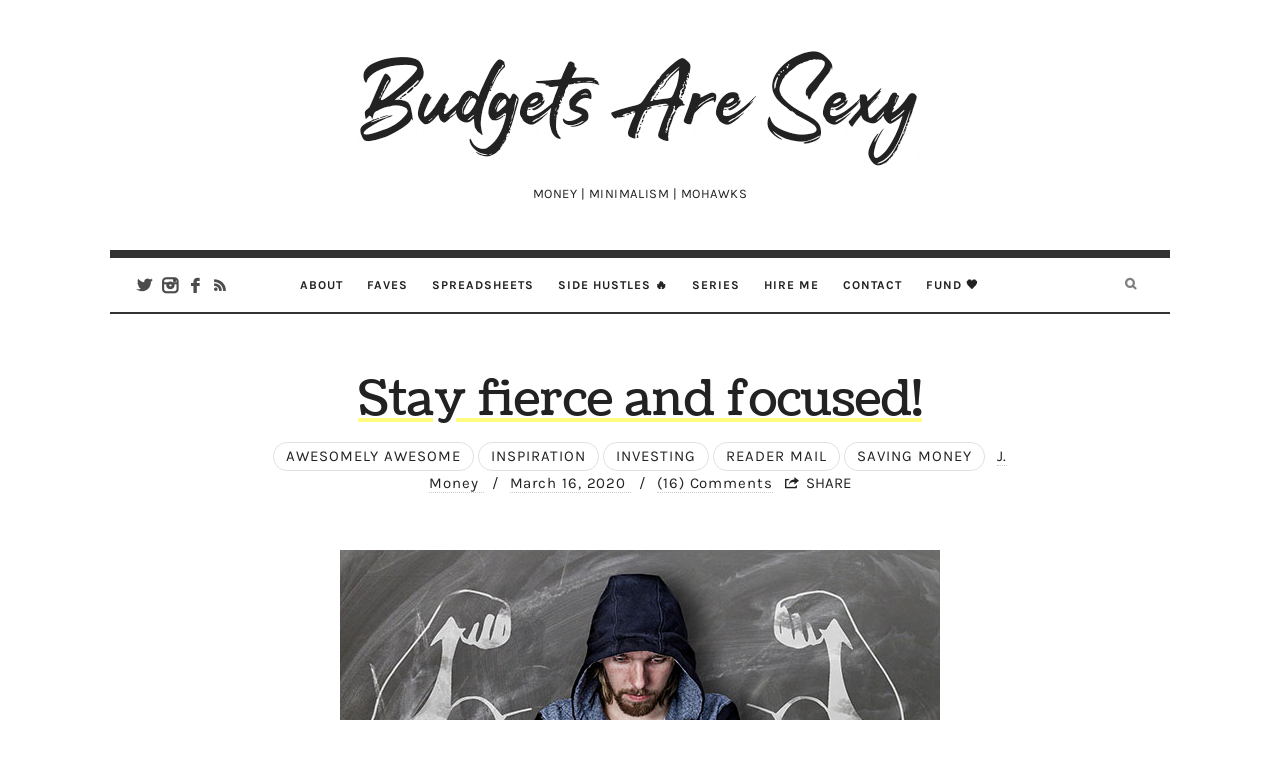

--- FILE ---
content_type: text/html; charset=UTF-8
request_url: https://budgetsaresexy.com/stay-fierce-and-focused/
body_size: 63257
content:
<!doctype html>
<html lang="en-US" class="no-featured-area is-body-full-width is-single-post-title-default is-post-title-align-center is-post-media-fixed is-blog-text-align-left is-meta-with-none is-menu-fixed-width is-menu-sticky is-menu-smart-sticky is-sidebar-right is-sidebar-sticky is-sidebar-align-left is-widget-title-align-left is-widget-underline is-footer-subscribe-light is-footer-widgets-align-left is-footer-boxed is-menu-bottom is-menu-bar is-header-light is-header-fixed-width is-header-parallax-no is-menu-align-center is-menu-light is-submenu-dark is-submenu-align-center is-menu-uppercase is-featured-area-fixed is-slider-buttons-center-margin is-slider-buttons-rounded is-slider-buttons-dark is-slider-title-default is-slider-parallax-no is-slider-title-none-uppercase is-slider-more-link-show is-slider-more-link-border-bottom is-slider-text-align-left is-slider-v-align-bottom is-slider-h-align-left is-link-box-title-default is-link-box-title-transform-none is-link-box-text-align-center is-link-box-v-align-center is-link-box-parallax-no is-intro-align-center is-intro-text-dark is-intro-parallax-no is-more-link-border-bottom-dotted is-about-author-border is-related-posts-parallax-no is-related-posts-fixed is-share-links-minimal is-tagcloud-minimal is-nav-single-square is-nav-single-no-animated is-comments-minimal is-comments-image-rounded is-comment-form-boxed is-comment-form-border-arrow" data-title-ratio="0.3" data-link-box-title-ratio="0.5">
<head><meta charset="UTF-8"><script>if(navigator.userAgent.match(/MSIE|Internet Explorer/i)||navigator.userAgent.match(/Trident\/7\..*?rv:11/i)){var href=document.location.href;if(!href.match(/[?&]nowprocket/)){if(href.indexOf("?")==-1){if(href.indexOf("#")==-1){document.location.href=href+"?nowprocket=1"}else{document.location.href=href.replace("#","?nowprocket=1#")}}else{if(href.indexOf("#")==-1){document.location.href=href+"&nowprocket=1"}else{document.location.href=href.replace("#","&nowprocket=1#")}}}}</script><script>(()=>{class RocketLazyLoadScripts{constructor(){this.v="2.0.4",this.userEvents=["keydown","keyup","mousedown","mouseup","mousemove","mouseover","mouseout","touchmove","touchstart","touchend","touchcancel","wheel","click","dblclick","input"],this.attributeEvents=["onblur","onclick","oncontextmenu","ondblclick","onfocus","onmousedown","onmouseenter","onmouseleave","onmousemove","onmouseout","onmouseover","onmouseup","onmousewheel","onscroll","onsubmit"]}async t(){this.i(),this.o(),/iP(ad|hone)/.test(navigator.userAgent)&&this.h(),this.u(),this.l(this),this.m(),this.k(this),this.p(this),this._(),await Promise.all([this.R(),this.L()]),this.lastBreath=Date.now(),this.S(this),this.P(),this.D(),this.O(),this.M(),await this.C(this.delayedScripts.normal),await this.C(this.delayedScripts.defer),await this.C(this.delayedScripts.async),await this.T(),await this.F(),await this.j(),await this.A(),window.dispatchEvent(new Event("rocket-allScriptsLoaded")),this.everythingLoaded=!0,this.lastTouchEnd&&await new Promise(t=>setTimeout(t,500-Date.now()+this.lastTouchEnd)),this.I(),this.H(),this.U(),this.W()}i(){this.CSPIssue=sessionStorage.getItem("rocketCSPIssue"),document.addEventListener("securitypolicyviolation",t=>{this.CSPIssue||"script-src-elem"!==t.violatedDirective||"data"!==t.blockedURI||(this.CSPIssue=!0,sessionStorage.setItem("rocketCSPIssue",!0))},{isRocket:!0})}o(){window.addEventListener("pageshow",t=>{this.persisted=t.persisted,this.realWindowLoadedFired=!0},{isRocket:!0}),window.addEventListener("pagehide",()=>{this.onFirstUserAction=null},{isRocket:!0})}h(){let t;function e(e){t=e}window.addEventListener("touchstart",e,{isRocket:!0}),window.addEventListener("touchend",function i(o){o.changedTouches[0]&&t.changedTouches[0]&&Math.abs(o.changedTouches[0].pageX-t.changedTouches[0].pageX)<10&&Math.abs(o.changedTouches[0].pageY-t.changedTouches[0].pageY)<10&&o.timeStamp-t.timeStamp<200&&(window.removeEventListener("touchstart",e,{isRocket:!0}),window.removeEventListener("touchend",i,{isRocket:!0}),"INPUT"===o.target.tagName&&"text"===o.target.type||(o.target.dispatchEvent(new TouchEvent("touchend",{target:o.target,bubbles:!0})),o.target.dispatchEvent(new MouseEvent("mouseover",{target:o.target,bubbles:!0})),o.target.dispatchEvent(new PointerEvent("click",{target:o.target,bubbles:!0,cancelable:!0,detail:1,clientX:o.changedTouches[0].clientX,clientY:o.changedTouches[0].clientY})),event.preventDefault()))},{isRocket:!0})}q(t){this.userActionTriggered||("mousemove"!==t.type||this.firstMousemoveIgnored?"keyup"===t.type||"mouseover"===t.type||"mouseout"===t.type||(this.userActionTriggered=!0,this.onFirstUserAction&&this.onFirstUserAction()):this.firstMousemoveIgnored=!0),"click"===t.type&&t.preventDefault(),t.stopPropagation(),t.stopImmediatePropagation(),"touchstart"===this.lastEvent&&"touchend"===t.type&&(this.lastTouchEnd=Date.now()),"click"===t.type&&(this.lastTouchEnd=0),this.lastEvent=t.type,t.composedPath&&t.composedPath()[0].getRootNode()instanceof ShadowRoot&&(t.rocketTarget=t.composedPath()[0]),this.savedUserEvents.push(t)}u(){this.savedUserEvents=[],this.userEventHandler=this.q.bind(this),this.userEvents.forEach(t=>window.addEventListener(t,this.userEventHandler,{passive:!1,isRocket:!0})),document.addEventListener("visibilitychange",this.userEventHandler,{isRocket:!0})}U(){this.userEvents.forEach(t=>window.removeEventListener(t,this.userEventHandler,{passive:!1,isRocket:!0})),document.removeEventListener("visibilitychange",this.userEventHandler,{isRocket:!0}),this.savedUserEvents.forEach(t=>{(t.rocketTarget||t.target).dispatchEvent(new window[t.constructor.name](t.type,t))})}m(){const t="return false",e=Array.from(this.attributeEvents,t=>"data-rocket-"+t),i="["+this.attributeEvents.join("],[")+"]",o="[data-rocket-"+this.attributeEvents.join("],[data-rocket-")+"]",s=(e,i,o)=>{o&&o!==t&&(e.setAttribute("data-rocket-"+i,o),e["rocket"+i]=new Function("event",o),e.setAttribute(i,t))};new MutationObserver(t=>{for(const n of t)"attributes"===n.type&&(n.attributeName.startsWith("data-rocket-")||this.everythingLoaded?n.attributeName.startsWith("data-rocket-")&&this.everythingLoaded&&this.N(n.target,n.attributeName.substring(12)):s(n.target,n.attributeName,n.target.getAttribute(n.attributeName))),"childList"===n.type&&n.addedNodes.forEach(t=>{if(t.nodeType===Node.ELEMENT_NODE)if(this.everythingLoaded)for(const i of[t,...t.querySelectorAll(o)])for(const t of i.getAttributeNames())e.includes(t)&&this.N(i,t.substring(12));else for(const e of[t,...t.querySelectorAll(i)])for(const t of e.getAttributeNames())this.attributeEvents.includes(t)&&s(e,t,e.getAttribute(t))})}).observe(document,{subtree:!0,childList:!0,attributeFilter:[...this.attributeEvents,...e]})}I(){this.attributeEvents.forEach(t=>{document.querySelectorAll("[data-rocket-"+t+"]").forEach(e=>{this.N(e,t)})})}N(t,e){const i=t.getAttribute("data-rocket-"+e);i&&(t.setAttribute(e,i),t.removeAttribute("data-rocket-"+e))}k(t){Object.defineProperty(HTMLElement.prototype,"onclick",{get(){return this.rocketonclick||null},set(e){this.rocketonclick=e,this.setAttribute(t.everythingLoaded?"onclick":"data-rocket-onclick","this.rocketonclick(event)")}})}S(t){function e(e,i){let o=e[i];e[i]=null,Object.defineProperty(e,i,{get:()=>o,set(s){t.everythingLoaded?o=s:e["rocket"+i]=o=s}})}e(document,"onreadystatechange"),e(window,"onload"),e(window,"onpageshow");try{Object.defineProperty(document,"readyState",{get:()=>t.rocketReadyState,set(e){t.rocketReadyState=e},configurable:!0}),document.readyState="loading"}catch(t){console.log("WPRocket DJE readyState conflict, bypassing")}}l(t){this.originalAddEventListener=EventTarget.prototype.addEventListener,this.originalRemoveEventListener=EventTarget.prototype.removeEventListener,this.savedEventListeners=[],EventTarget.prototype.addEventListener=function(e,i,o){o&&o.isRocket||!t.B(e,this)&&!t.userEvents.includes(e)||t.B(e,this)&&!t.userActionTriggered||e.startsWith("rocket-")||t.everythingLoaded?t.originalAddEventListener.call(this,e,i,o):(t.savedEventListeners.push({target:this,remove:!1,type:e,func:i,options:o}),"mouseenter"!==e&&"mouseleave"!==e||t.originalAddEventListener.call(this,e,t.savedUserEvents.push,o))},EventTarget.prototype.removeEventListener=function(e,i,o){o&&o.isRocket||!t.B(e,this)&&!t.userEvents.includes(e)||t.B(e,this)&&!t.userActionTriggered||e.startsWith("rocket-")||t.everythingLoaded?t.originalRemoveEventListener.call(this,e,i,o):t.savedEventListeners.push({target:this,remove:!0,type:e,func:i,options:o})}}J(t,e){this.savedEventListeners=this.savedEventListeners.filter(i=>{let o=i.type,s=i.target||window;return e!==o||t!==s||(this.B(o,s)&&(i.type="rocket-"+o),this.$(i),!1)})}H(){EventTarget.prototype.addEventListener=this.originalAddEventListener,EventTarget.prototype.removeEventListener=this.originalRemoveEventListener,this.savedEventListeners.forEach(t=>this.$(t))}$(t){t.remove?this.originalRemoveEventListener.call(t.target,t.type,t.func,t.options):this.originalAddEventListener.call(t.target,t.type,t.func,t.options)}p(t){let e;function i(e){return t.everythingLoaded?e:e.split(" ").map(t=>"load"===t||t.startsWith("load.")?"rocket-jquery-load":t).join(" ")}function o(o){function s(e){const s=o.fn[e];o.fn[e]=o.fn.init.prototype[e]=function(){return this[0]===window&&t.userActionTriggered&&("string"==typeof arguments[0]||arguments[0]instanceof String?arguments[0]=i(arguments[0]):"object"==typeof arguments[0]&&Object.keys(arguments[0]).forEach(t=>{const e=arguments[0][t];delete arguments[0][t],arguments[0][i(t)]=e})),s.apply(this,arguments),this}}if(o&&o.fn&&!t.allJQueries.includes(o)){const e={DOMContentLoaded:[],"rocket-DOMContentLoaded":[]};for(const t in e)document.addEventListener(t,()=>{e[t].forEach(t=>t())},{isRocket:!0});o.fn.ready=o.fn.init.prototype.ready=function(i){function s(){parseInt(o.fn.jquery)>2?setTimeout(()=>i.bind(document)(o)):i.bind(document)(o)}return"function"==typeof i&&(t.realDomReadyFired?!t.userActionTriggered||t.fauxDomReadyFired?s():e["rocket-DOMContentLoaded"].push(s):e.DOMContentLoaded.push(s)),o([])},s("on"),s("one"),s("off"),t.allJQueries.push(o)}e=o}t.allJQueries=[],o(window.jQuery),Object.defineProperty(window,"jQuery",{get:()=>e,set(t){o(t)}})}P(){const t=new Map;document.write=document.writeln=function(e){const i=document.currentScript,o=document.createRange(),s=i.parentElement;let n=t.get(i);void 0===n&&(n=i.nextSibling,t.set(i,n));const c=document.createDocumentFragment();o.setStart(c,0),c.appendChild(o.createContextualFragment(e)),s.insertBefore(c,n)}}async R(){return new Promise(t=>{this.userActionTriggered?t():this.onFirstUserAction=t})}async L(){return new Promise(t=>{document.addEventListener("DOMContentLoaded",()=>{this.realDomReadyFired=!0,t()},{isRocket:!0})})}async j(){return this.realWindowLoadedFired?Promise.resolve():new Promise(t=>{window.addEventListener("load",t,{isRocket:!0})})}M(){this.pendingScripts=[];this.scriptsMutationObserver=new MutationObserver(t=>{for(const e of t)e.addedNodes.forEach(t=>{"SCRIPT"!==t.tagName||t.noModule||t.isWPRocket||this.pendingScripts.push({script:t,promise:new Promise(e=>{const i=()=>{const i=this.pendingScripts.findIndex(e=>e.script===t);i>=0&&this.pendingScripts.splice(i,1),e()};t.addEventListener("load",i,{isRocket:!0}),t.addEventListener("error",i,{isRocket:!0}),setTimeout(i,1e3)})})})}),this.scriptsMutationObserver.observe(document,{childList:!0,subtree:!0})}async F(){await this.X(),this.pendingScripts.length?(await this.pendingScripts[0].promise,await this.F()):this.scriptsMutationObserver.disconnect()}D(){this.delayedScripts={normal:[],async:[],defer:[]},document.querySelectorAll("script[type$=rocketlazyloadscript]").forEach(t=>{t.hasAttribute("data-rocket-src")?t.hasAttribute("async")&&!1!==t.async?this.delayedScripts.async.push(t):t.hasAttribute("defer")&&!1!==t.defer||"module"===t.getAttribute("data-rocket-type")?this.delayedScripts.defer.push(t):this.delayedScripts.normal.push(t):this.delayedScripts.normal.push(t)})}async _(){await this.L();let t=[];document.querySelectorAll("script[type$=rocketlazyloadscript][data-rocket-src]").forEach(e=>{let i=e.getAttribute("data-rocket-src");if(i&&!i.startsWith("data:")){i.startsWith("//")&&(i=location.protocol+i);try{const o=new URL(i).origin;o!==location.origin&&t.push({src:o,crossOrigin:e.crossOrigin||"module"===e.getAttribute("data-rocket-type")})}catch(t){}}}),t=[...new Map(t.map(t=>[JSON.stringify(t),t])).values()],this.Y(t,"preconnect")}async G(t){if(await this.K(),!0!==t.noModule||!("noModule"in HTMLScriptElement.prototype))return new Promise(e=>{let i;function o(){(i||t).setAttribute("data-rocket-status","executed"),e()}try{if(navigator.userAgent.includes("Firefox/")||""===navigator.vendor||this.CSPIssue)i=document.createElement("script"),[...t.attributes].forEach(t=>{let e=t.nodeName;"type"!==e&&("data-rocket-type"===e&&(e="type"),"data-rocket-src"===e&&(e="src"),i.setAttribute(e,t.nodeValue))}),t.text&&(i.text=t.text),t.nonce&&(i.nonce=t.nonce),i.hasAttribute("src")?(i.addEventListener("load",o,{isRocket:!0}),i.addEventListener("error",()=>{i.setAttribute("data-rocket-status","failed-network"),e()},{isRocket:!0}),setTimeout(()=>{i.isConnected||e()},1)):(i.text=t.text,o()),i.isWPRocket=!0,t.parentNode.replaceChild(i,t);else{const i=t.getAttribute("data-rocket-type"),s=t.getAttribute("data-rocket-src");i?(t.type=i,t.removeAttribute("data-rocket-type")):t.removeAttribute("type"),t.addEventListener("load",o,{isRocket:!0}),t.addEventListener("error",i=>{this.CSPIssue&&i.target.src.startsWith("data:")?(console.log("WPRocket: CSP fallback activated"),t.removeAttribute("src"),this.G(t).then(e)):(t.setAttribute("data-rocket-status","failed-network"),e())},{isRocket:!0}),s?(t.fetchPriority="high",t.removeAttribute("data-rocket-src"),t.src=s):t.src="data:text/javascript;base64,"+window.btoa(unescape(encodeURIComponent(t.text)))}}catch(i){t.setAttribute("data-rocket-status","failed-transform"),e()}});t.setAttribute("data-rocket-status","skipped")}async C(t){const e=t.shift();return e?(e.isConnected&&await this.G(e),this.C(t)):Promise.resolve()}O(){this.Y([...this.delayedScripts.normal,...this.delayedScripts.defer,...this.delayedScripts.async],"preload")}Y(t,e){this.trash=this.trash||[];let i=!0;var o=document.createDocumentFragment();t.forEach(t=>{const s=t.getAttribute&&t.getAttribute("data-rocket-src")||t.src;if(s&&!s.startsWith("data:")){const n=document.createElement("link");n.href=s,n.rel=e,"preconnect"!==e&&(n.as="script",n.fetchPriority=i?"high":"low"),t.getAttribute&&"module"===t.getAttribute("data-rocket-type")&&(n.crossOrigin=!0),t.crossOrigin&&(n.crossOrigin=t.crossOrigin),t.integrity&&(n.integrity=t.integrity),t.nonce&&(n.nonce=t.nonce),o.appendChild(n),this.trash.push(n),i=!1}}),document.head.appendChild(o)}W(){this.trash.forEach(t=>t.remove())}async T(){try{document.readyState="interactive"}catch(t){}this.fauxDomReadyFired=!0;try{await this.K(),this.J(document,"readystatechange"),document.dispatchEvent(new Event("rocket-readystatechange")),await this.K(),document.rocketonreadystatechange&&document.rocketonreadystatechange(),await this.K(),this.J(document,"DOMContentLoaded"),document.dispatchEvent(new Event("rocket-DOMContentLoaded")),await this.K(),this.J(window,"DOMContentLoaded"),window.dispatchEvent(new Event("rocket-DOMContentLoaded"))}catch(t){console.error(t)}}async A(){try{document.readyState="complete"}catch(t){}try{await this.K(),this.J(document,"readystatechange"),document.dispatchEvent(new Event("rocket-readystatechange")),await this.K(),document.rocketonreadystatechange&&document.rocketonreadystatechange(),await this.K(),this.J(window,"load"),window.dispatchEvent(new Event("rocket-load")),await this.K(),window.rocketonload&&window.rocketonload(),await this.K(),this.allJQueries.forEach(t=>t(window).trigger("rocket-jquery-load")),await this.K(),this.J(window,"pageshow");const t=new Event("rocket-pageshow");t.persisted=this.persisted,window.dispatchEvent(t),await this.K(),window.rocketonpageshow&&window.rocketonpageshow({persisted:this.persisted})}catch(t){console.error(t)}}async K(){Date.now()-this.lastBreath>45&&(await this.X(),this.lastBreath=Date.now())}async X(){return document.hidden?new Promise(t=>setTimeout(t)):new Promise(t=>requestAnimationFrame(t))}B(t,e){return e===document&&"readystatechange"===t||(e===document&&"DOMContentLoaded"===t||(e===window&&"DOMContentLoaded"===t||(e===window&&"load"===t||e===window&&"pageshow"===t)))}static run(){(new RocketLazyLoadScripts).t()}}RocketLazyLoadScripts.run()})();</script>
	
	<meta name="viewport" content="width=device-width, initial-scale=1">
				<link rel="profile" href="http://gmpg.org/xfn/11">
	<meta name='robots' content='index, follow, max-image-preview:large, max-snippet:-1, max-video-preview:-1' />

	<!-- This site is optimized with the Yoast SEO Premium plugin v26.7 (Yoast SEO v26.7) - https://yoast.com/wordpress/plugins/seo/ -->
	<title>Stay fierce and focused! | Budgets Are Sexy</title>
<link data-rocket-preload as="style" href="https://fonts.googleapis.com/css?family=PT%20Mono%7CComfortaa%3A300%7CNoto%20Sans%3A400%2C400italic%2C700%2C700italic%7CArimo%3A400%2C400italic%2C700%2C700italic&#038;subset=&#038;display=swap" rel="preload">
<link href="https://fonts.googleapis.com/css?family=PT%20Mono%7CComfortaa%3A300%7CNoto%20Sans%3A400%2C400italic%2C700%2C700italic%7CArimo%3A400%2C400italic%2C700%2C700italic&#038;subset=&#038;display=swap" media="print" onload="this.media=&#039;all&#039;" rel="stylesheet">
<style id="wpr-usedcss">img:is([sizes=auto i],[sizes^="auto," i]){contain-intrinsic-size:3000px 1500px}img.emoji{display:inline!important;border:none!important;box-shadow:none!important;height:1em!important;width:1em!important;margin:0 .07em!important;vertical-align:-.1em!important;background:0 0!important;padding:0!important}:where(.wp-block-button__link){border-radius:9999px;box-shadow:none;padding:calc(.667em + 2px) calc(1.333em + 2px);text-decoration:none}:root :where(.wp-block-button .wp-block-button__link.is-style-outline),:root :where(.wp-block-button.is-style-outline>.wp-block-button__link){border:2px solid;padding:.667em 1.333em}:root :where(.wp-block-button .wp-block-button__link.is-style-outline:not(.has-text-color)),:root :where(.wp-block-button.is-style-outline>.wp-block-button__link:not(.has-text-color)){color:currentColor}:root :where(.wp-block-button .wp-block-button__link.is-style-outline:not(.has-background)),:root :where(.wp-block-button.is-style-outline>.wp-block-button__link:not(.has-background)){background-color:initial;background-image:none}:where(.wp-block-calendar table:not(.has-background) th){background:#ddd}:where(.wp-block-columns){margin-bottom:1.75em}:where(.wp-block-columns.has-background){padding:1.25em 2.375em}:where(.wp-block-post-comments input[type=submit]){border:none}:where(.wp-block-cover-image:not(.has-text-color)),:where(.wp-block-cover:not(.has-text-color)){color:#fff}:where(.wp-block-cover-image.is-light:not(.has-text-color)),:where(.wp-block-cover.is-light:not(.has-text-color)){color:#000}:root :where(.wp-block-cover h1:not(.has-text-color)),:root :where(.wp-block-cover h2:not(.has-text-color)),:root :where(.wp-block-cover h3:not(.has-text-color)),:root :where(.wp-block-cover h4:not(.has-text-color)),:root :where(.wp-block-cover h5:not(.has-text-color)),:root :where(.wp-block-cover h6:not(.has-text-color)),:root :where(.wp-block-cover p:not(.has-text-color)){color:inherit}:where(.wp-block-file){margin-bottom:1.5em}:where(.wp-block-file__button){border-radius:2em;display:inline-block;padding:.5em 1em}:where(.wp-block-file__button):is(a):active,:where(.wp-block-file__button):is(a):focus,:where(.wp-block-file__button):is(a):hover,:where(.wp-block-file__button):is(a):visited{box-shadow:none;color:#fff;opacity:.85;text-decoration:none}:where(.wp-block-group.wp-block-group-is-layout-constrained){position:relative}:root :where(.wp-block-image.is-style-rounded img,.wp-block-image .is-style-rounded img){border-radius:9999px}:where(.wp-block-latest-comments:not([style*=line-height] .wp-block-latest-comments__comment)){line-height:1.1}:where(.wp-block-latest-comments:not([style*=line-height] .wp-block-latest-comments__comment-excerpt p)){line-height:1.8}:root :where(.wp-block-latest-posts.is-grid){padding:0}:root :where(.wp-block-latest-posts.wp-block-latest-posts__list){padding-left:0}ol,ul{box-sizing:border-box}:root :where(.wp-block-list.has-background){padding:1.25em 2.375em}:where(.wp-block-navigation.has-background .wp-block-navigation-item a:not(.wp-element-button)),:where(.wp-block-navigation.has-background .wp-block-navigation-submenu a:not(.wp-element-button)){padding:.5em 1em}:where(.wp-block-navigation .wp-block-navigation__submenu-container .wp-block-navigation-item a:not(.wp-element-button)),:where(.wp-block-navigation .wp-block-navigation__submenu-container .wp-block-navigation-submenu a:not(.wp-element-button)),:where(.wp-block-navigation .wp-block-navigation__submenu-container .wp-block-navigation-submenu button.wp-block-navigation-item__content),:where(.wp-block-navigation .wp-block-navigation__submenu-container .wp-block-pages-list__item button.wp-block-navigation-item__content){padding:.5em 1em}:root :where(p.has-background){padding:1.25em 2.375em}:where(p.has-text-color:not(.has-link-color)) a{color:inherit}:where(.wp-block-post-comments-form) input:not([type=submit]),:where(.wp-block-post-comments-form) textarea{border:1px solid #949494;font-family:inherit;font-size:1em}:where(.wp-block-post-comments-form) input:where(:not([type=submit]):not([type=checkbox])),:where(.wp-block-post-comments-form) textarea{padding:calc(.667em + 2px)}:where(.wp-block-post-excerpt){box-sizing:border-box;margin-bottom:var(--wp--style--block-gap);margin-top:var(--wp--style--block-gap)}:where(.wp-block-preformatted.has-background){padding:1.25em 2.375em}:where(.wp-block-search__button){border:1px solid #ccc;padding:6px 10px}:where(.wp-block-search__input){font-family:inherit;font-size:inherit;font-style:inherit;font-weight:inherit;letter-spacing:inherit;line-height:inherit;text-transform:inherit}:where(.wp-block-search__button-inside .wp-block-search__inside-wrapper){border:1px solid #949494;box-sizing:border-box;padding:4px}:where(.wp-block-search__button-inside .wp-block-search__inside-wrapper) .wp-block-search__input{border:none;border-radius:0;padding:0 4px}:where(.wp-block-search__button-inside .wp-block-search__inside-wrapper) .wp-block-search__input:focus{outline:0}:where(.wp-block-search__button-inside .wp-block-search__inside-wrapper) :where(.wp-block-search__button){padding:4px 8px}:root :where(.wp-block-separator.is-style-dots){height:auto;line-height:1;text-align:center}:root :where(.wp-block-separator.is-style-dots):before{color:currentColor;content:"···";font-family:serif;font-size:1.5em;letter-spacing:2em;padding-left:2em}:root :where(.wp-block-site-logo.is-style-rounded){border-radius:9999px}:where(.wp-block-social-links:not(.is-style-logos-only)) .wp-social-link{background-color:#f0f0f0;color:#444}:where(.wp-block-social-links:not(.is-style-logos-only)) .wp-social-link-amazon{background-color:#f90;color:#fff}:where(.wp-block-social-links:not(.is-style-logos-only)) .wp-social-link-bandcamp{background-color:#1ea0c3;color:#fff}:where(.wp-block-social-links:not(.is-style-logos-only)) .wp-social-link-behance{background-color:#0757fe;color:#fff}:where(.wp-block-social-links:not(.is-style-logos-only)) .wp-social-link-bluesky{background-color:#0a7aff;color:#fff}:where(.wp-block-social-links:not(.is-style-logos-only)) .wp-social-link-codepen{background-color:#1e1f26;color:#fff}:where(.wp-block-social-links:not(.is-style-logos-only)) .wp-social-link-deviantart{background-color:#02e49b;color:#fff}:where(.wp-block-social-links:not(.is-style-logos-only)) .wp-social-link-dribbble{background-color:#e94c89;color:#fff}:where(.wp-block-social-links:not(.is-style-logos-only)) .wp-social-link-dropbox{background-color:#4280ff;color:#fff}:where(.wp-block-social-links:not(.is-style-logos-only)) .wp-social-link-etsy{background-color:#f45800;color:#fff}:where(.wp-block-social-links:not(.is-style-logos-only)) .wp-social-link-facebook{background-color:#0866ff;color:#fff}:where(.wp-block-social-links:not(.is-style-logos-only)) .wp-social-link-fivehundredpx{background-color:#000;color:#fff}:where(.wp-block-social-links:not(.is-style-logos-only)) .wp-social-link-flickr{background-color:#0461dd;color:#fff}:where(.wp-block-social-links:not(.is-style-logos-only)) .wp-social-link-foursquare{background-color:#e65678;color:#fff}:where(.wp-block-social-links:not(.is-style-logos-only)) .wp-social-link-github{background-color:#24292d;color:#fff}:where(.wp-block-social-links:not(.is-style-logos-only)) .wp-social-link-goodreads{background-color:#eceadd;color:#382110}:where(.wp-block-social-links:not(.is-style-logos-only)) .wp-social-link-google{background-color:#ea4434;color:#fff}:where(.wp-block-social-links:not(.is-style-logos-only)) .wp-social-link-gravatar{background-color:#1d4fc4;color:#fff}:where(.wp-block-social-links:not(.is-style-logos-only)) .wp-social-link-instagram{background-color:#f00075;color:#fff}:where(.wp-block-social-links:not(.is-style-logos-only)) .wp-social-link-lastfm{background-color:#e21b24;color:#fff}:where(.wp-block-social-links:not(.is-style-logos-only)) .wp-social-link-linkedin{background-color:#0d66c2;color:#fff}:where(.wp-block-social-links:not(.is-style-logos-only)) .wp-social-link-mastodon{background-color:#3288d4;color:#fff}:where(.wp-block-social-links:not(.is-style-logos-only)) .wp-social-link-medium{background-color:#000;color:#fff}:where(.wp-block-social-links:not(.is-style-logos-only)) .wp-social-link-meetup{background-color:#f6405f;color:#fff}:where(.wp-block-social-links:not(.is-style-logos-only)) .wp-social-link-patreon{background-color:#000;color:#fff}:where(.wp-block-social-links:not(.is-style-logos-only)) .wp-social-link-pinterest{background-color:#e60122;color:#fff}:where(.wp-block-social-links:not(.is-style-logos-only)) .wp-social-link-pocket{background-color:#ef4155;color:#fff}:where(.wp-block-social-links:not(.is-style-logos-only)) .wp-social-link-reddit{background-color:#ff4500;color:#fff}:where(.wp-block-social-links:not(.is-style-logos-only)) .wp-social-link-skype{background-color:#0478d7;color:#fff}:where(.wp-block-social-links:not(.is-style-logos-only)) .wp-social-link-snapchat{background-color:#fefc00;color:#fff;stroke:#000}:where(.wp-block-social-links:not(.is-style-logos-only)) .wp-social-link-soundcloud{background-color:#ff5600;color:#fff}:where(.wp-block-social-links:not(.is-style-logos-only)) .wp-social-link-spotify{background-color:#1bd760;color:#fff}:where(.wp-block-social-links:not(.is-style-logos-only)) .wp-social-link-telegram{background-color:#2aabee;color:#fff}:where(.wp-block-social-links:not(.is-style-logos-only)) .wp-social-link-threads{background-color:#000;color:#fff}:where(.wp-block-social-links:not(.is-style-logos-only)) .wp-social-link-tiktok{background-color:#000;color:#fff}:where(.wp-block-social-links:not(.is-style-logos-only)) .wp-social-link-tumblr{background-color:#011835;color:#fff}:where(.wp-block-social-links:not(.is-style-logos-only)) .wp-social-link-twitch{background-color:#6440a4;color:#fff}:where(.wp-block-social-links:not(.is-style-logos-only)) .wp-social-link-twitter{background-color:#1da1f2;color:#fff}:where(.wp-block-social-links:not(.is-style-logos-only)) .wp-social-link-vimeo{background-color:#1eb7ea;color:#fff}:where(.wp-block-social-links:not(.is-style-logos-only)) .wp-social-link-vk{background-color:#4680c2;color:#fff}:where(.wp-block-social-links:not(.is-style-logos-only)) .wp-social-link-wordpress{background-color:#3499cd;color:#fff}:where(.wp-block-social-links:not(.is-style-logos-only)) .wp-social-link-whatsapp{background-color:#25d366;color:#fff}:where(.wp-block-social-links:not(.is-style-logos-only)) .wp-social-link-x{background-color:#000;color:#fff}:where(.wp-block-social-links:not(.is-style-logos-only)) .wp-social-link-yelp{background-color:#d32422;color:#fff}:where(.wp-block-social-links:not(.is-style-logos-only)) .wp-social-link-youtube{background-color:red;color:#fff}:where(.wp-block-social-links.is-style-logos-only) .wp-social-link{background:0 0}:where(.wp-block-social-links.is-style-logos-only) .wp-social-link svg{height:1.25em;width:1.25em}:where(.wp-block-social-links.is-style-logos-only) .wp-social-link-amazon{color:#f90}:where(.wp-block-social-links.is-style-logos-only) .wp-social-link-bandcamp{color:#1ea0c3}:where(.wp-block-social-links.is-style-logos-only) .wp-social-link-behance{color:#0757fe}:where(.wp-block-social-links.is-style-logos-only) .wp-social-link-bluesky{color:#0a7aff}:where(.wp-block-social-links.is-style-logos-only) .wp-social-link-codepen{color:#1e1f26}:where(.wp-block-social-links.is-style-logos-only) .wp-social-link-deviantart{color:#02e49b}:where(.wp-block-social-links.is-style-logos-only) .wp-social-link-dribbble{color:#e94c89}:where(.wp-block-social-links.is-style-logos-only) .wp-social-link-dropbox{color:#4280ff}:where(.wp-block-social-links.is-style-logos-only) .wp-social-link-etsy{color:#f45800}:where(.wp-block-social-links.is-style-logos-only) .wp-social-link-facebook{color:#0866ff}:where(.wp-block-social-links.is-style-logos-only) .wp-social-link-fivehundredpx{color:#000}:where(.wp-block-social-links.is-style-logos-only) .wp-social-link-flickr{color:#0461dd}:where(.wp-block-social-links.is-style-logos-only) .wp-social-link-foursquare{color:#e65678}:where(.wp-block-social-links.is-style-logos-only) .wp-social-link-github{color:#24292d}:where(.wp-block-social-links.is-style-logos-only) .wp-social-link-goodreads{color:#382110}:where(.wp-block-social-links.is-style-logos-only) .wp-social-link-google{color:#ea4434}:where(.wp-block-social-links.is-style-logos-only) .wp-social-link-gravatar{color:#1d4fc4}:where(.wp-block-social-links.is-style-logos-only) .wp-social-link-instagram{color:#f00075}:where(.wp-block-social-links.is-style-logos-only) .wp-social-link-lastfm{color:#e21b24}:where(.wp-block-social-links.is-style-logos-only) .wp-social-link-linkedin{color:#0d66c2}:where(.wp-block-social-links.is-style-logos-only) .wp-social-link-mastodon{color:#3288d4}:where(.wp-block-social-links.is-style-logos-only) .wp-social-link-medium{color:#000}:where(.wp-block-social-links.is-style-logos-only) .wp-social-link-meetup{color:#f6405f}:where(.wp-block-social-links.is-style-logos-only) .wp-social-link-patreon{color:#000}:where(.wp-block-social-links.is-style-logos-only) .wp-social-link-pinterest{color:#e60122}:where(.wp-block-social-links.is-style-logos-only) .wp-social-link-pocket{color:#ef4155}:where(.wp-block-social-links.is-style-logos-only) .wp-social-link-reddit{color:#ff4500}:where(.wp-block-social-links.is-style-logos-only) .wp-social-link-skype{color:#0478d7}:where(.wp-block-social-links.is-style-logos-only) .wp-social-link-snapchat{color:#fff;stroke:#000}:where(.wp-block-social-links.is-style-logos-only) .wp-social-link-soundcloud{color:#ff5600}:where(.wp-block-social-links.is-style-logos-only) .wp-social-link-spotify{color:#1bd760}:where(.wp-block-social-links.is-style-logos-only) .wp-social-link-telegram{color:#2aabee}:where(.wp-block-social-links.is-style-logos-only) .wp-social-link-threads{color:#000}:where(.wp-block-social-links.is-style-logos-only) .wp-social-link-tiktok{color:#000}:where(.wp-block-social-links.is-style-logos-only) .wp-social-link-tumblr{color:#011835}:where(.wp-block-social-links.is-style-logos-only) .wp-social-link-twitch{color:#6440a4}:where(.wp-block-social-links.is-style-logos-only) .wp-social-link-twitter{color:#1da1f2}:where(.wp-block-social-links.is-style-logos-only) .wp-social-link-vimeo{color:#1eb7ea}:where(.wp-block-social-links.is-style-logos-only) .wp-social-link-vk{color:#4680c2}:where(.wp-block-social-links.is-style-logos-only) .wp-social-link-whatsapp{color:#25d366}:where(.wp-block-social-links.is-style-logos-only) .wp-social-link-wordpress{color:#3499cd}:where(.wp-block-social-links.is-style-logos-only) .wp-social-link-x{color:#000}:where(.wp-block-social-links.is-style-logos-only) .wp-social-link-yelp{color:#d32422}:where(.wp-block-social-links.is-style-logos-only) .wp-social-link-youtube{color:red}:root :where(.wp-block-social-links .wp-social-link a){padding:.25em}:root :where(.wp-block-social-links.is-style-logos-only .wp-social-link a){padding:0}:root :where(.wp-block-social-links.is-style-pill-shape .wp-social-link a){padding-left:.66667em;padding-right:.66667em}:root :where(.wp-block-tag-cloud.is-style-outline){display:flex;flex-wrap:wrap;gap:1ch}:root :where(.wp-block-tag-cloud.is-style-outline a){border:1px solid;font-size:unset!important;margin-right:0;padding:1ch 2ch;text-decoration:none!important}:root :where(.wp-block-table-of-contents){box-sizing:border-box}:where(.wp-block-term-description){box-sizing:border-box;margin-bottom:var(--wp--style--block-gap);margin-top:var(--wp--style--block-gap)}:where(pre.wp-block-verse){font-family:inherit}.entry-content{counter-reset:footnotes}:root{--wp--preset--font-size--normal:16px;--wp--preset--font-size--huge:42px}.aligncenter{clear:both}.screen-reader-text{border:0;clip:rect(1px,1px,1px,1px);clip-path:inset(50%);height:1px;margin:-1px;overflow:hidden;padding:0;position:absolute;width:1px;word-wrap:normal!important}.screen-reader-text:focus{background-color:#ddd;clip:auto!important;clip-path:none;color:#444;display:block;font-size:1em;height:auto;left:5px;line-height:normal;padding:15px 23px 14px;text-decoration:none;top:5px;width:auto;z-index:100000}html :where(.has-border-color){border-style:solid}html :where([style*=border-top-color]){border-top-style:solid}html :where([style*=border-right-color]){border-right-style:solid}html :where([style*=border-bottom-color]){border-bottom-style:solid}html :where([style*=border-left-color]){border-left-style:solid}html :where([style*=border-width]){border-style:solid}html :where([style*=border-top-width]){border-top-style:solid}html :where([style*=border-right-width]){border-right-style:solid}html :where([style*=border-bottom-width]){border-bottom-style:solid}html :where([style*=border-left-width]){border-left-style:solid}html :where(img[class*=wp-image-]){height:auto;max-width:100%}:where(figure){margin:0 0 1em}html :where(.is-position-sticky){--wp-admin--admin-bar--position-offset:var(--wp-admin--admin-bar--height,0px)}@media screen and (max-width:600px){html :where(.is-position-sticky){--wp-admin--admin-bar--position-offset:0px}}:root{--wp--preset--aspect-ratio--square:1;--wp--preset--aspect-ratio--4-3:4/3;--wp--preset--aspect-ratio--3-4:3/4;--wp--preset--aspect-ratio--3-2:3/2;--wp--preset--aspect-ratio--2-3:2/3;--wp--preset--aspect-ratio--16-9:16/9;--wp--preset--aspect-ratio--9-16:9/16;--wp--preset--color--black:#000000;--wp--preset--color--cyan-bluish-gray:#abb8c3;--wp--preset--color--white:#ffffff;--wp--preset--color--pale-pink:#f78da7;--wp--preset--color--vivid-red:#cf2e2e;--wp--preset--color--luminous-vivid-orange:#ff6900;--wp--preset--color--luminous-vivid-amber:#fcb900;--wp--preset--color--light-green-cyan:#7bdcb5;--wp--preset--color--vivid-green-cyan:#00d084;--wp--preset--color--pale-cyan-blue:#8ed1fc;--wp--preset--color--vivid-cyan-blue:#0693e3;--wp--preset--color--vivid-purple:#9b51e0;--wp--preset--gradient--vivid-cyan-blue-to-vivid-purple:linear-gradient(135deg,rgba(6, 147, 227, 1) 0%,rgb(155, 81, 224) 100%);--wp--preset--gradient--light-green-cyan-to-vivid-green-cyan:linear-gradient(135deg,rgb(122, 220, 180) 0%,rgb(0, 208, 130) 100%);--wp--preset--gradient--luminous-vivid-amber-to-luminous-vivid-orange:linear-gradient(135deg,rgba(252, 185, 0, 1) 0%,rgba(255, 105, 0, 1) 100%);--wp--preset--gradient--luminous-vivid-orange-to-vivid-red:linear-gradient(135deg,rgba(255, 105, 0, 1) 0%,rgb(207, 46, 46) 100%);--wp--preset--gradient--very-light-gray-to-cyan-bluish-gray:linear-gradient(135deg,rgb(238, 238, 238) 0%,rgb(169, 184, 195) 100%);--wp--preset--gradient--cool-to-warm-spectrum:linear-gradient(135deg,rgb(74, 234, 220) 0%,rgb(151, 120, 209) 20%,rgb(207, 42, 186) 40%,rgb(238, 44, 130) 60%,rgb(251, 105, 98) 80%,rgb(254, 248, 76) 100%);--wp--preset--gradient--blush-light-purple:linear-gradient(135deg,rgb(255, 206, 236) 0%,rgb(152, 150, 240) 100%);--wp--preset--gradient--blush-bordeaux:linear-gradient(135deg,rgb(254, 205, 165) 0%,rgb(254, 45, 45) 50%,rgb(107, 0, 62) 100%);--wp--preset--gradient--luminous-dusk:linear-gradient(135deg,rgb(255, 203, 112) 0%,rgb(199, 81, 192) 50%,rgb(65, 88, 208) 100%);--wp--preset--gradient--pale-ocean:linear-gradient(135deg,rgb(255, 245, 203) 0%,rgb(182, 227, 212) 50%,rgb(51, 167, 181) 100%);--wp--preset--gradient--electric-grass:linear-gradient(135deg,rgb(202, 248, 128) 0%,rgb(113, 206, 126) 100%);--wp--preset--gradient--midnight:linear-gradient(135deg,rgb(2, 3, 129) 0%,rgb(40, 116, 252) 100%);--wp--preset--font-size--small:13px;--wp--preset--font-size--medium:20px;--wp--preset--font-size--large:36px;--wp--preset--font-size--x-large:42px;--wp--preset--spacing--20:0.44rem;--wp--preset--spacing--30:0.67rem;--wp--preset--spacing--40:1rem;--wp--preset--spacing--50:1.5rem;--wp--preset--spacing--60:2.25rem;--wp--preset--spacing--70:3.38rem;--wp--preset--spacing--80:5.06rem;--wp--preset--shadow--natural:6px 6px 9px rgba(0, 0, 0, .2);--wp--preset--shadow--deep:12px 12px 50px rgba(0, 0, 0, .4);--wp--preset--shadow--sharp:6px 6px 0px rgba(0, 0, 0, .2);--wp--preset--shadow--outlined:6px 6px 0px -3px rgba(255, 255, 255, 1),6px 6px rgba(0, 0, 0, 1);--wp--preset--shadow--crisp:6px 6px 0px rgba(0, 0, 0, 1)}:where(.is-layout-flex){gap:.5em}:where(.is-layout-grid){gap:.5em}:where(.wp-block-post-template.is-layout-flex){gap:1.25em}:where(.wp-block-post-template.is-layout-grid){gap:1.25em}:where(.wp-block-columns.is-layout-flex){gap:2em}:where(.wp-block-columns.is-layout-grid){gap:2em}:root :where(.wp-block-pullquote){font-size:1.5em;line-height:1.6}@font-face{font-display:swap;font-family:fontello;src:url('https://budgetsaresexy.com/wp-content/plugins/oliver-shortcodes/css/fonts/fontello/font/fontello.eot?58506680');src:url('https://budgetsaresexy.com/wp-content/plugins/oliver-shortcodes/css/fonts/fontello/font/fontello.eot?58506680#iefix') format('embedded-opentype'),url('https://budgetsaresexy.com/wp-content/plugins/oliver-shortcodes/css/fonts/fontello/font/fontello.woff2?58506680') format('woff2'),url('https://budgetsaresexy.com/wp-content/plugins/oliver-shortcodes/css/fonts/fontello/font/fontello.woff?58506680') format('woff'),url('https://budgetsaresexy.com/wp-content/plugins/oliver-shortcodes/css/fonts/fontello/font/fontello.ttf?58506680') format('truetype'),url('https://budgetsaresexy.com/wp-content/plugins/oliver-shortcodes/css/fonts/fontello/font/fontello.svg?58506680#fontello') format('svg');font-weight:400;font-style:normal}[class*=" pw-icon-"]:before,[class^=pw-icon-]:before{font-family:fontello;font-style:normal;font-weight:400;speak:none;display:inline-block;text-decoration:inherit;width:1em;margin-right:.2em;text-align:center;font-variant:normal;text-transform:none;line-height:1em;margin-left:.2em;-webkit-font-smoothing:antialiased;-moz-osx-font-smoothing:grayscale}.pw-icon-facebook:before{content:'\e825'}.pw-icon-twitter:before{content:'\e826'}.pw-icon-pinterest-circled:before{content:'\e829'}.pw-icon-mail:before{content:'\e857'}.row p:empty{display:none}a.button,button,input[type=button],input[type=submit]{display:inline-block;position:relative;padding:14px 26px;margin-bottom:.25em;font-size:11px;letter-spacing:1px;text-transform:uppercase;line-height:1.2;outline:0;border:2px solid #333;color:#333;text-shadow:none;background:0 0;border-radius:0}.tabs{margin-bottom:2em}.tabs .tab-titles{padding:0;margin:0;font-size:11px;letter-spacing:1px;text-transform:uppercase}.tabs .tab-titles li{display:inline-block;margin-bottom:0}.tabs .tab-titles li a{display:inline-block;padding:6px 12px;color:inherit;font-weight:700;border:0;cursor:pointer;background:#fff}.tabs .tab-titles li a.active{background:rgba(33,41,51,.07)}.tabs .tab-content>div{padding:1.2em 0;display:none}.tabs .tab-content a.fluidbox,.toggle-content a.fluidbox{display:block;margin:16px 0}.toggle-group{margin-bottom:2em}.toggle h4{position:relative;font-size:12px;letter-spacing:1px;text-transform:uppercase;font-weight:700;border-left:0;padding:12px 0 12px 24px;margin:0;cursor:pointer}.toggle h4.active{border-bottom:0}.toggle h4:before{content:"\e823";opacity:.6;position:absolute;top:1em;left:0;font-size:14px;line-height:1}.toggle h4.active:before{content:'\e89e';color:#333}.toggle .toggle-content{display:none;padding:4px 0 14px 22px}.toggle-content p:last-child{margin-bottom:0}.contact-form{margin:1.6em auto 2em;max-width:600px;overflow:auto}.contact-form p{margin:1.2em 0}.contact-form p:last-child{text-align:center}.contact-form input:not([type=submit]):not([type=button]):not([type=file]):not([type=radio]):not([type=checkbox]),.contact-form textarea{width:100%;max-width:none;display:block}.contact-form textarea{height:100px}.submit{position:relative;overflow:hidden}.submit.success{color:#096;border-color:#096}.submit.error{color:#ff6140;border-color:#ff6140}html a.social-link{display:inline-block;padding:0;margin:0 .25em .5em 0;text-align:center;font-size:14px;font-family:fontello;width:40px;line-height:40px;color:#555;background:#fff;border-radius:50%}html a.social-link:hover{color:#fff;background:#444;border-color:transparent}.social-link.facebook:before{content:'\e825'}.social-link.twitter:before{content:'\e826'}.social-link.flickr:before{content:'\e835'}.social-link.rss:before{content:'\e82f'}.social-link.dribbble:before{content:'\e82c'}.social-link.vimeo:before{content:'\e830'}.social-link.picasa:before{content:'\e833'}.social-link.youtube:before{content:"\e834"}.social-link.pinterest:before{content:"\e829"}.social-link.instagram:before{content:"\e82d"}.event{position:relative;padding:0 1em 2em 2.4em}.event:before{content:"";position:absolute;top:10px;bottom:-10px;left:12px;width:3px;background:#f1f1f1}.event:after{content:"";position:absolute;top:2px;left:7px;width:12px;height:12px;border:3px solid #ddd;outline:#fff solid 4px;border-radius:50%;background:#fff}.event.current:after{border-color:#222}.event h2{margin-left:1em;margin-bottom:.4em;font-size:1.3em}.event [class*=" pw-icon-"],.event [class^=pw-icon-]{display:block;text-align:center;position:absolute;top:-8px;left:-5px;margin:0;z-index:20;outline:#fff solid 4px}.event [class*=pw-icon-]{font-size:15px;width:38px;line-height:38px;color:#fff;background:#222;border-radius:50%}.event [class*=pw-icon-]:before{margin:0}.event h4{font-size:16px;margin:0 0 .2em;padding:0}.event p{margin:.6em 0 .2em}.event p:last-child{margin-bottom:0}.client{display:flex;align-items:center;justify-content:center;height:90px;margin-bottom:1.6em;border:1px solid #f1f1f1}.client a,.client p{display:flex;align-items:center;justify-content:center;width:100%;height:100%;-webkit-transition:.15s ease-out;transition:all .15s ease-out}.client a:hover{opacity:.3}.client img{max-width:50%;max-height:50%}.client p{margin-bottom:0}.client p:empty{display:none}@media screen and (min-width:768px){.contact-form p{width:50%;float:left}.contact-form p:first-of-type{padding-right:16px}.contact-form p:nth-of-type(2){padding-left:16px}.contact-form p:nth-of-type(2) label.error{left:26px}.contact-form p:nth-of-type(n+3){width:100%}.event{padding:0 1em 3em 4.6em}.event h2{margin-left:0}.event [class*=" pw-icon-"],.event [class^=pw-icon-]{top:-17px;left:-14px}.event [class*=" pw-icon-"],.event [class^=pw-icon-]{font-size:18px;width:56px;line-height:56px}.client{height:120px}}@font-face{font-display:swap;font-family:Comfortaa;font-style:normal;font-weight:300;src:url(https://fonts.gstatic.com/s/comfortaa/v45/1Pt_g8LJRfWJmhDAuUsSQamb1W0lwk4S4TbMDrMfIA.woff2) format('woff2');unicode-range:U+0000-00FF,U+0131,U+0152-0153,U+02BB-02BC,U+02C6,U+02DA,U+02DC,U+0304,U+0308,U+0329,U+2000-206F,U+20AC,U+2122,U+2191,U+2193,U+2212,U+2215,U+FEFF,U+FFFD}html{font-family:sans-serif;-ms-text-size-adjust:100%;-webkit-text-size-adjust:100%}body{margin:0}article,aside,figcaption,figure,footer,header,main,nav,section{display:block}canvas,progress,video{display:inline-block;vertical-align:baseline}[hidden],template{display:none}a{background-color:transparent}a:active,a:hover{outline:0}strong{font-weight:700}h1{font-size:2em;margin:.67em 0}small{font-size:80%}img{border:0}svg:not(:root){overflow:hidden}figure{margin:1em 40px}hr{-moz-box-sizing:content-box;box-sizing:content-box;height:0}code{font-family:monospace,monospace;font-size:1em}button,input,optgroup,select,textarea{color:inherit;font:inherit;margin:0}button{overflow:visible}button,select{text-transform:none}button,html input[type=button],input[type=submit]{-webkit-appearance:button;cursor:pointer}button[disabled],html input[disabled]{cursor:default}button::-moz-focus-inner,input::-moz-focus-inner{border:0;padding:0}input{line-height:normal}input[type=checkbox],input[type=radio]{box-sizing:border-box;padding:0}input[type=number]::-webkit-inner-spin-button,input[type=number]::-webkit-outer-spin-button{height:auto}input[type=search]{-webkit-appearance:textfield;-moz-box-sizing:content-box;-webkit-box-sizing:content-box;box-sizing:content-box}input[type=search]::-webkit-search-cancel-button,input[type=search]::-webkit-search-decoration{-webkit-appearance:none}fieldset{border:1px solid silver;margin:0 2px;padding:.35em .625em .75em}legend{border:0;padding:0}textarea{overflow:auto}optgroup{font-weight:700}table{border-collapse:collapse;border-spacing:0}.container{margin-right:auto;margin-left:auto;padding-left:15px;padding-right:15px}@media (min-width:768px){.container{width:750px}}@media (min-width:992px){.container{width:970px}}@media (min-width:1200px){.container{width:1170px}}.row{margin-left:-15px;margin-right:-15px}.col-md-4{position:relative;min-height:1px;padding-left:15px;padding-right:15px}@media (min-width:992px){.col-md-4{float:left}.col-md-4{width:33.33333333%}}.container:after,.container:before,.row:after,.row:before{content:" ";display:table}.container:after,.row:after{clear:both}.hide{display:none!important}.show{display:block!important}.invisible{visibility:hidden}.hidden{display:none!important}@-webkit-keyframes a{0%{-webkit-transform:translate(-50%,-50%) rotateX(0) rotateY(0);transform:translate(-50%,-50%) rotateX(0) rotateY(0)}50%{-webkit-transform:translate(-50%,-50%) rotateX(-180deg) rotateY(0);transform:translate(-50%,-50%) rotateX(-180deg) rotateY(0)}to{-webkit-transform:translate(-50%,-50%) rotateX(-180deg) rotateY(-180deg);transform:translate(-50%,-50%) rotateX(-180deg) rotateY(-180deg)}}@keyframes a{0%{-webkit-transform:translate(-50%,-50%) rotateX(0) rotateY(0);transform:translate(-50%,-50%) rotateX(0) rotateY(0)}50%{-webkit-transform:translate(-50%,-50%) rotateX(-180deg) rotateY(0);transform:translate(-50%,-50%) rotateX(-180deg) rotateY(0)}to{-webkit-transform:translate(-50%,-50%) rotateX(-180deg) rotateY(-180deg);transform:translate(-50%,-50%) rotateX(-180deg) rotateY(-180deg)}}.fluidbox{outline:0}.fluidbox__overlay{background-color:hsla(0,0%,100%,.85);cursor:pointer;cursor:zoom-out;opacity:0;pointer-events:none;position:fixed;top:-100%;left:0;bottom:-100%;right:0;-webkit-transition:.3s ease-in-out;transition:all .3s ease-in-out}.fluidbox--opened .fluidbox__overlay{pointer-events:auto}.fluidbox__wrap{background-position:center center;background-size:cover;margin:0 auto;position:relative;-webkit-transition:.3s ease-in-out;transition:all .3s ease-in-out}.fluidbox--closed .fluidbox__thumb,.fluidbox__thumb{-webkit-transition:opacity ease-in-out;transition:opacity 0s ease-in-out 0s}.fluidbox__ghost{background-size:100% 100%;background-position:center center;background-repeat:no-repeat;position:absolute;transition-duration:0s,.3s;transition-delay:0s;-webkit-transition-property:opacity,-webkit-transform;transition-property:opacity,-webkit-transform;transition-property:opacity,transform}.fluidbox--opened .fluidbox__ghost{cursor:pointer;cursor:zoom-out}.fluidbox--closed .fluidbox__ghost{-webkit-transition-delay:.3s,0s;transition-delay:.3s,0s}.fluidbox__loader{opacity:0;-webkit-perspective:200px;perspective:200px;pointer-events:none;position:absolute;top:0;left:0;bottom:0;right:0}.fluidbox__loader:before{background-color:hsla(0,0%,100%,.85);content:'';-webkit-transform-style:preserve-3d;transform-style:preserve-3d;position:absolute;top:50%;left:50%;width:20%;padding-bottom:20%;-webkit-transform:translate(-50%,-50%);transform:translate(-50%,-50%);-webkit-transition-property:-webkit-transform;transition-property:-webkit-transform;transition-property:transform;transition-property:transform,-webkit-transform;-webkit-transition-duration:.5s;transition-duration:.5s;-webkit-transition-delay:0s;transition-delay:0s}.fluidbox--loading .fluidbox__loader{opacity:1;-webkit-transition:opacity .5s ease-in-out .5s;transition:opacity .5s ease-in-out .5s}.fluidbox--loading .fluidbox__loader:before{-webkit-animation:1s ease-in-out infinite forwards a;animation:1s ease-in-out infinite forwards a}.mfp-bg{top:0;left:0;width:100%;height:100%;z-index:1042;overflow:hidden;position:fixed;background:#0b0b0b;opacity:.8}.mfp-wrap{top:0;left:0;width:100%;height:100%;z-index:1043;position:fixed;outline:0!important;-webkit-backface-visibility:hidden}.mfp-container{text-align:center;position:absolute;width:100%;height:100%;left:0;top:0;padding:0 8px;-webkit-box-sizing:border-box;-moz-box-sizing:border-box;box-sizing:border-box}.mfp-container:before{content:'';display:inline-block;height:100%;vertical-align:middle}.mfp-align-top .mfp-container:before{display:none}.mfp-content{position:relative;display:inline-block;vertical-align:middle;margin:0 auto;text-align:left;z-index:1045}.mfp-ajax-holder .mfp-content,.mfp-inline-holder .mfp-content{width:100%;cursor:auto}.mfp-ajax-cur{cursor:progress}.mfp-zoom-out-cur,.mfp-zoom-out-cur .mfp-image-holder .mfp-close{cursor:-moz-zoom-out;cursor:-webkit-zoom-out;cursor:zoom-out}.mfp-zoom{cursor:pointer;cursor:-webkit-zoom-in;cursor:-moz-zoom-in;cursor:zoom-in}.mfp-auto-cursor .mfp-content{cursor:auto}.mfp-arrow,.mfp-close,.mfp-counter,.mfp-preloader{-webkit-user-select:none;-moz-user-select:none;user-select:none}.mfp-loading.mfp-figure{display:none}.mfp-hide{display:none!important}.mfp-preloader{color:#ccc;position:absolute;top:50%;width:auto;text-align:center;margin-top:-.8em;left:8px;right:8px;z-index:1044}.mfp-preloader a{color:#ccc}.mfp-preloader a:hover{color:#fff}.mfp-s-ready .mfp-preloader{display:none}.mfp-s-error .mfp-content{display:none}button.mfp-arrow,button.mfp-close{overflow:visible;cursor:pointer;background:0 0;border:0;-webkit-appearance:none;display:block;outline:0;padding:0;z-index:1046;-webkit-box-shadow:none;box-shadow:none}button::-moz-focus-inner{padding:0;border:0}.mfp-close{width:44px;height:44px;line-height:44px;position:absolute;right:0;top:0;text-decoration:none;text-align:center;opacity:.65;padding:0 0 18px 10px;color:#fff;font-style:normal;font-size:28px;font-family:Arial,Baskerville,monospace}.mfp-close:focus,.mfp-close:hover{opacity:1}.mfp-close:active{top:1px}.mfp-close-btn-in .mfp-close{color:#333}.mfp-iframe-holder .mfp-close,.mfp-image-holder .mfp-close{color:#fff;right:-6px;text-align:right;padding-right:6px;width:100%}.mfp-counter{position:absolute;top:0;right:0;color:#ccc;font-size:12px;line-height:18px;white-space:nowrap}.mfp-arrow{position:absolute;opacity:.65;margin:0;top:50%;margin-top:-55px;padding:0;width:90px;height:110px;-webkit-tap-highlight-color:transparent}.mfp-arrow:active{margin-top:-54px}.mfp-arrow:focus,.mfp-arrow:hover{opacity:1}.mfp-arrow .mfp-a,.mfp-arrow .mfp-b,.mfp-arrow:after,.mfp-arrow:before{content:'';display:block;width:0;height:0;position:absolute;left:0;top:0;margin-top:35px;margin-left:35px;border:inset transparent}.mfp-arrow .mfp-a,.mfp-arrow:after{border-top-width:13px;border-bottom-width:13px;top:8px}.mfp-arrow .mfp-b,.mfp-arrow:before{border-top-width:21px;border-bottom-width:21px;opacity:.7}.mfp-arrow-left{left:0}.mfp-arrow-left .mfp-a,.mfp-arrow-left:after{border-right:17px solid #fff;margin-left:31px}.mfp-arrow-left .mfp-b,.mfp-arrow-left:before{margin-left:25px;border-right:27px solid #3f3f3f}.mfp-arrow-right{right:0}.mfp-arrow-right .mfp-a,.mfp-arrow-right:after{border-left:17px solid #fff;margin-left:39px}.mfp-arrow-right .mfp-b,.mfp-arrow-right:before{border-left:27px solid #3f3f3f}.mfp-iframe-holder{padding-top:40px;padding-bottom:40px}.mfp-iframe-holder .mfp-content{line-height:0;width:100%;max-width:900px}.mfp-iframe-holder .mfp-close{top:-40px}.mfp-iframe-scaler{width:100%;height:0;overflow:hidden;padding-top:56.25%}.mfp-iframe-scaler iframe{position:absolute;display:block;top:0;left:0;width:100%;height:100%;box-shadow:0 0 8px rgba(0,0,0,.6);background:#000}img.mfp-img{width:auto;max-width:100%;height:auto;display:block;line-height:0;-webkit-box-sizing:border-box;-moz-box-sizing:border-box;box-sizing:border-box;padding:40px 0;margin:0 auto}.mfp-figure{line-height:0}.mfp-figure:after{content:'';position:absolute;left:0;top:40px;bottom:40px;display:block;right:0;width:auto;height:auto;z-index:-1;box-shadow:0 0 8px rgba(0,0,0,.6);background:#444}.mfp-figure small{color:#bdbdbd;display:block;font-size:12px;line-height:14px}.mfp-figure figure{margin:0}.mfp-bottom-bar{margin-top:-36px;position:absolute;top:100%;left:0;width:100%;cursor:auto}.mfp-title{text-align:left;line-height:18px;color:#f3f3f3;word-wrap:break-word;padding-right:36px}.mfp-image-holder .mfp-content{max-width:100%}.mfp-gallery .mfp-image-holder .mfp-figure{cursor:pointer}@media screen and (max-width:800px) and (orientation:landscape),screen and (max-height:300px){.mfp-img-mobile .mfp-image-holder{padding-left:0;padding-right:0}.mfp-img-mobile img.mfp-img{padding:0}.mfp-img-mobile .mfp-figure:after{top:0;bottom:0}.mfp-img-mobile .mfp-figure small{display:inline;margin-left:5px}.mfp-img-mobile .mfp-bottom-bar{background:rgba(0,0,0,.6);bottom:0;margin:0;top:auto;padding:3px 5px;position:fixed;-webkit-box-sizing:border-box;-moz-box-sizing:border-box;box-sizing:border-box}.mfp-img-mobile .mfp-bottom-bar:empty{padding:0}.mfp-img-mobile .mfp-counter{right:5px;top:3px}.mfp-img-mobile .mfp-close{top:0;right:0;width:35px;height:35px;line-height:35px;background:rgba(0,0,0,.6);position:fixed;text-align:center;padding:0}}@media all and (max-width:900px){.mfp-arrow{-webkit-transform:scale(.75);transform:scale(.75)}.mfp-arrow-left{-webkit-transform-origin:0;transform-origin:0}.mfp-arrow-right{-webkit-transform-origin:100%;transform-origin:100%}.mfp-container{padding-left:6px;padding-right:6px}}.mfp-ie7 .mfp-img{padding:0}.mfp-ie7 .mfp-bottom-bar{width:600px;left:50%;margin-left:-300px;margin-top:5px;padding-bottom:5px}.mfp-ie7 .mfp-container{padding:0}.mfp-ie7 .mfp-content{padding-top:44px}.mfp-ie7 .mfp-close{top:0;right:0;padding-top:0}.owl-carousel .owl-wrapper:after{content:".";display:block;clear:both;visibility:hidden;line-height:0;height:0}.owl-carousel{display:none;position:relative;width:100%;-ms-touch-action:pan-y}.owl-carousel .owl-wrapper{display:none;position:relative;-webkit-transform:translate3d(0,0,0)}.owl-carousel .owl-wrapper-outer{overflow:hidden;position:relative;width:100%}.owl-carousel .owl-wrapper-outer.autoHeight{-webkit-transition:height .5s ease-in-out;-moz-transition:height .5s ease-in-out;-ms-transition:height .5s ease-in-out;-o-transition:height .5s ease-in-out;transition:height .5s ease-in-out}.owl-carousel .owl-item{float:left}.owl-controls .owl-buttons div,.owl-controls .owl-page{cursor:pointer}.owl-controls{-webkit-user-select:none;-khtml-user-select:none;-moz-user-select:none;-ms-user-select:none;user-select:none;-webkit-tap-highlight-color:transparent}.grabbing{cursor:move;cursor:grab;cursor:-moz-grab;cursor:-webkit-grab}.owl-carousel .owl-item,.owl-carousel .owl-wrapper{-webkit-backface-visibility:hidden;-moz-backface-visibility:hidden;-ms-backface-visibility:hidden;-webkit-transform:translate3d(0,0,0);-moz-transform:translate3d(0,0,0);-ms-transform:translate3d(0,0,0)}.owl-origin{-webkit-perspective:1200px;-webkit-perspective-origin-x:50%;-webkit-perspective-origin-y:50%;-moz-perspective:1200px;-moz-perspective-origin-x:50%;-moz-perspective-origin-y:50%;perspective:1200px}@-moz-keyframes fadeIn{0%{opacity:0}100%{opacity:1}}html{font-size:13px;line-height:1.9;box-sizing:border-box;-webkit-text-size-adjust:100%;-webkit-tap-highlight-color:transparent;-webkit-tap-highlight-color:transparent}*,:after,:before{box-sizing:inherit;-webkit-font-smoothing:antialiased}::selection{text-shadow:none;color:#000;background:#fff9cd}body{color:#222;background:#fff}a{color:#ea447e;text-decoration:none;outline:0}a:focus,a:hover{color:#ea447e;text-decoration:none;outline:0}iframe{border:none;width:100%;max-width:100%}img{max-width:100%;height:auto}canvas,iframe,img,svg,video{vertical-align:middle}body,button,input,select,textarea{font-family:'Noto Sans',sans-serif}.tab-titles,blockquote,h2,h3,h4{font-family:'Helvetica Neue',Helvetica,Arial,sans-serif}.entry-title,.widget_archive ul li,.widget_categories ul li,h1{font-family:'Helvetica Neue',Helvetica,Arial,sans-serif}.button,.entry-meta,.entry-title i,.more-link,.nav-menu,.navigation,.owl-buttons,.site-info,button,input[type=button],input[type=submit],label{font-family:'PT Mono',monospace}.site-title{font-family:Comfortaa,sans-serif}.widget-title{font-family:'PT Mono',monospace}.button:after,.button:before,.entry-share a:before,.entry-share:before,.hentry .entry-header:before,.portfolio-grid .featured-image>a:first-of-type:after,.radio span:before,.selector:before,.submenu-toggle:before,.toggle h4:before{font-family:fontello;font-style:normal;font-weight:400;speak:none;display:inline-block;text-decoration:inherit;text-align:center;font-variant:normal;text-transform:none}h1,h2,h3,h4{line-height:1.4;font-weight:700;margin:1.6em 0 .8em}h2,h3,h4{font-weight:700}h1:first-child,h2:first-child,h3:first-child,h4:first-child{margin-top:0}h1{font-size:2em;margin:.8em 0;line-height:1.2}h2{font-size:1.4em;line-height:1.3}h3{font-size:1.2em}h4{font-size:1em}p{margin:0 0 1.1em}blockquote{position:relative;margin:1.6em 0;padding:.4em 1.2em;text-align:center;font-size:1.6em;font-weight:700;line-height:1.4}blockquote p{display:inline}blockquote cite{display:block;font-size:10px;padding-right:1em;margin-top:1.2em;font-style:normal;font-weight:400;color:#999;text-transform:uppercase;letter-spacing:.04em}hr{padding:0;margin:2em 0;outline:0;border-width:0 0 2px;border-style:solid;border-color:#888}table{border:1px solid #e8e8e8}table{margin:1.4em 0 3em;border-collapse:separate;border-spacing:0;border-width:1px 0 0 1px;table-layout:fixed;width:100%}caption{font-weight:400;text-align:left}code{margin:2em 0 4em;font-family:Monaco,Menlo,Consolas,"Courier New",monospace;color:#333;white-space:pre;overflow:auto;padding:0 6px;font-size:.875rem;background:rgba(255,255,255,.5);border:1px solid #ccc;box-shadow:1px 1px 0 #fff,2px 2px 0 #ddd}code{display:inline-block;margin:0 4px -6px}ol,ul{margin:.2em 0 1em;padding:0 0 0 1.6em}ul{list-style:disc}dt{margin-bottom:.8em;display:inline-block;font-weight:700;letter-spacing:1px}address{margin-bottom:1.2em}fieldset{border:0;margin:0;padding:0}form p{position:relative;margin:1.6em 0}label{display:block;font-size:11px;letter-spacing:1px;font-weight:400;margin-bottom:.6em;text-transform:uppercase}::-webkit-input-placeholder{color:rgba(0,0,0,.3)}::-moz-placeholder{color:rgba(0,0,0,.3)}label input{font-weight:400}.input-text,select,textarea{padding:1em;width:100%;font-size:13px;color:#333;border:2px solid rgba(0,0,0,.07);border-radius:0;background-color:transparent;-webkit-appearance:none;-webkit-tap-highlight-color:transparent;box-sizing:border-box}input[type=search]{box-sizing:border-box}.input-text:hover,input:hover,select:hover,textarea:hover{outline:0}.input-text:focus,input:focus,select:focus,textarea:focus{border-color:#444;outline:0}textarea{min-height:9em;line-height:1.6;resize:vertical}select{padding:.8em 1em;-webkit-appearance:none;-moz-appearance:none;-ms-appearance:none;appearance:none;background-image:url([data-uri]);background-position:97% center;background-position:right 10px center;background-repeat:no-repeat;background-size:20px 20px}select::-ms-expand{display:none}input[type=file]{width:100%;outline:0;cursor:pointer;font-size:13px;cursor:pointer}input[type=file]::-webkit-file-upload-button{display:inline-block;padding:.6em 1em;border:0;outline:0;color:#333;background-color:transparent;border:2px solid rgba(0,0,0,.07);cursor:pointer}input[type=checkbox]{-webkit-appearance:none;height:1em;position:relative;background-color:transparent;border:2px solid #333;width:1em;border-radius:3px;outline:0;font-size:15px;vertical-align:text-bottom;margin-right:.6em}input[type=checkbox]:active{box-shadow:0 0 .8em rgba(0,0,0,.2) inset}input[type=checkbox]:after,input[type=checkbox]:before{content:'';background-color:inherit;position:absolute;transition:.1s background-color}input[type=checkbox]:after{width:.14em;height:.6em;-webkit-transform:rotate(36deg) translate(.36em,-.17em)}input[type=checkbox]:before{width:.14em;height:.35em;-webkit-transform:rotate(-58deg) translate(-.22em,.3em)}input[type=checkbox]:checked:after,input[type=checkbox]:checked:before{background-color:#333}input[type=radio]{-webkit-appearance:none;height:1em;position:relative;background-color:#fff;border:2px solid #333;width:1em;border-radius:50%;outline:0;font-size:15px;margin-right:.6em;vertical-align:text-bottom}input[type=radio]:checked:before{content:'';background-color:#333;position:absolute;border-radius:50%;top:3px;left:3px;bottom:3px;right:3px}label.error{position:absolute;bottom:-16px;left:10px;margin:0;min-width:150px;font-size:10px;padding:.2em .8em;z-index:1;color:#333;background-color:#fbe7ba}.cf:after,.cf:before,.entry-content:after,.entry-content:before,.hentry:after,.hentry:before,.site-content:after,.site-content:before,.site-main:after,.site-main:before{content:" ";display:table}.cf:after,.entry-content:after,.hentry:after,.site-content:after,.site-main:after{clear:both}.screen-reader-text{clip:rect(1px,1px,1px,1px);width:1px;height:1px;overflow:hidden;position:absolute!important}.entry-content>p:not(.more)>a,.entry-meta a,.entry-share-wrap,.entry-title,.entry-title a,.featured-image a:before,.filters li a,.gallery-item a:before,.more-link,.nav-menu a,.navigation a,.owl-theme .owl-buttons div,.portfolio-grid .featured-image>a:first-of-type:after,.post-thumbnail:before,.post-wrap,.post-wrap:before,.share-links a,.social-link,.toggle-link,.widget a,a.button,button,input{-webkit-transition:.15s ease-out;transition:all .15s ease-out}.fluidbox--ready{cursor:-webkit-zoom-in;cursor:-moz-zoom-in;cursor:zoom-in}.fluidbox--opened .fluidbox__wrap,.fluidbox:not(.fluidbox--closed) .fluidbox__ghost{cursor:-webkit-zoom-out;cursor:-moz-zoom-out;cursor:zoom-out}.site-main{padding:30px 0;position:relative;z-index:200}.site-main .layout-medium:after{content:"";display:table;clear:both}.header-wrap-inner,.is-footer-boxed .site-footer,.is-header-fixed-width .header-wrap,.layout-fixed,.layout-medium{width:88%;margin-left:auto;margin-right:auto;clear:both}.is-menu-bar .header-wrap-inner{width:100%}.layout-fixed{max-width:740px;margin-left:auto;margin-right:auto}.is-footer-boxed .site-footer,.is-header-fixed-width .header-wrap,.is-header-fixed-width.is-menu-bar .site-navigation,.layout-medium{max-width:1060px}.sidebar{margin-top:2em;padding-bottom:40px;line-height:1.7}.hentry{margin-bottom:1em}.entry-header{text-align:center;margin-bottom:1.4em}.is-blog-text-align-left .hentry .entry-header:before,.is-blog-text-align-left .more{text-align:left}.hentry .entry-content>iframe,.hentry .media-wrap{margin:2em 0}.media-wrap:first-child,.post-header .media-wrap{margin-top:0}.fluid-audio.fluid-width-video-wrapper{padding-top:56.25%}.entry-title{margin:0;word-wrap:break-word}.entry-title i{display:block;font-size:10px;font-style:normal;margin-bottom:.1em;letter-spacing:2px;text-transform:uppercase;font-weight:400;color:#bbb}.entry-content{margin-bottom:1.2em}.entry-content>p:not(.more)>a:not(.social-link):not(.button){font-weight:700}.entry-content>p:not(.more)>a:not(.social-link):not(.button):hover{border-bottom-color:#333}.site-header{position:relative;z-index:1000;font-size:14px}.header-wrap{position:relative;background-color:#fff;background-size:cover;background-position:center;-webkit-transition:.3s ease-out;transition:all .3s ease-out}.header-wrap:before{content:"";position:absolute;top:0;left:0;right:0;bottom:0;opacity:.4;z-index:20}.header-wrap-inner{position:relative;z-index:50}.site-branding{text-align:center;padding:30px 0;max-width:88%;margin-left:auto;margin-right:auto}.site-title{margin:0;font-size:22px;font-weight:400;letter-spacing:1px;text-transform:none;-webkit-transition:.4s ease-out;transition:all .4s ease-out}.site-header .site-description{font-size:11px;margin:4px 0 0;color:rgba(0,0,0,.65)}.site-header .site-title a{color:#25262e}.site-title img{max-height:60px}.toggle-link{display:block;width:52px;line-height:51px;height:54px;text-align:center;cursor:pointer;overflow:hidden;color:rgba(0,0,0,.5);-webkit-user-select:none;user-select:none}.toggle-link:hover{color:#000}.search-toggle{display:none;position:absolute;top:0;right:-15px;width:42px}.search-toggle:before{font-family:fontello;font-size:12px;content:"\e802"}.search-container{display:none;padding:16px 0}.search-box{width:100%;padding-bottom:.1em}.search-box label{margin:0;text-align:center;color:rgba(0,0,0,.4)}.search-box #search-field{display:block;padding:1em 1.2em;text-align:center;background-color:transparent;border:0;font-size:1.6em;font-weight:400;width:100%;max-width:100%;box-sizing:inherit}.search-box ::-webkit-input-placeholder{color:rgba(0,0,0,.8)}.search-box ::-moz-placeholder{color:rgba(0,0,0,.8)}.search-box ::-ms-placeholder{color:rgba(0,0,0,.8)}.search-container .search-submit{display:none}.social-container{position:absolute;top:10px;right:0}.site-header .social-link{margin:0;font-size:12px;width:20px;line-height:30px;color:rgba(0,0,0,.7);border:0;background:0 0}.site-header .social-link:hover{color:#000;background:0 0}.site-header .menu-wrap{background-color:#fff}.site-navigation .layout-medium{position:relative}.nav-menu{display:block;text-align:center;font-size:16px}.nav-menu ul{display:block;list-style:none;padding:0;margin:0;font-size:1em;line-height:1.5;letter-spacing:1px}.nav-menu,.search-container,.social-container{-webkit-transition:.3s ease-out;transition:all .3s ease-out}.is-menu-uppercase .nav-menu{text-transform:uppercase}.nav-menu ul ul{font-size:84%}.nav-menu ul li{position:relative;display:block;padding:0;margin:0;cursor:default}.nav-menu ul li a{display:block;padding:8px 12px}.nav-menu ul li a:not(:hover){color:inherit}.submenu-toggle{display:inline-block;width:26px;line-height:22px;text-align:center;color:#333;border:1px solid rgba(0,0,0,.15);border-radius:50%;cursor:pointer;margin-bottom:8px}.submenu-toggle:before{content:'\e80b';font-size:9px}.submenu-toggle:hover{border-color:#ddd}.active>.submenu-toggle{border-color:rgba(0,0,0,.8)}.menu-toggle{transition:.3s;cursor:pointer;display:block;width:48px;height:48px;margin-left:-16px;position:relative}.menu-toggle:hover{opacity:1}.menu-toggle:active{transition:0}.menu-toggle .lines,.menu-toggle .lines:after,.menu-toggle .lines:before{display:inline-block;width:16px;height:2px;background:#222;transition:.3s;position:absolute;top:47%;left:16px}.menu-toggle .lines:after,.menu-toggle .lines:before{left:0;content:'';-webkit-transform-origin:0.28571rem center;transform-origin:0.28571rem center}.menu-toggle .lines:before{top:5px}.menu-toggle .lines:after{top:-5px}.menu-toggle.close{-webkit-transform:scale3d(.8,.8,.8);transform:scale3d(.8,.8,.8)}.is-menu-toggled-on .menu-toggle .lines{background:0 0!important}.is-menu-toggled-on .menu-toggle .lines:after,.is-menu-toggled-on .menu-toggle .lines:before{-webkit-transform-origin:50% 50%;transform-origin:50% 50%;top:0}.is-menu-toggled-on .menu-toggle .lines:before{-webkit-transform:rotate3d(0,0,1,45deg);transform:rotate3d(0,0,1,45deg)}.is-menu-toggled-on .menu-toggle .lines:after{-webkit-transform:rotate3d(0,0,1,-45deg);transform:rotate3d(0,0,1,-45deg)}@media screen and (max-width:991px){.cloned{display:none!important}.site-title img{max-width:70%}.nav-menu{display:none;padding:2em 0}.nav-menu ul ul{margin-bottom:6px;padding:10px 20px;display:none}.nav-menu>ul>li>a{padding:12px}.nav-menu ul li a{display:inline-block}.nav-menu li.active>ul{display:block}.nav-menu li.active>a,.nav-menu ul ul li:last-child a{border:0}.is-menu-toggled-on .nav-menu,.is-menu-toggled-on .search-container{display:block}.content-area.with-sidebar .related-posts .post-wrap{padding-top:50%}}.site-footer{position:relative;clear:both;width:100%;font-size:13px}.site-footer .site-info{padding:18px 0;text-align:center;font-size:10px}.site-info .textwidget{font-size:1em}.site-info i{color:#dcd685}.footer-insta,.instagram-pics-wrap,.null-instagram-feed{position:relative}.footer-insta ul{padding:0;margin:0;text-align:center;font-size:0}.footer-insta ul li{display:inline-block;width:25%;padding:0;font-size:1em}.instagram-pics+p{position:absolute;top:50%;left:50%;margin-top:-20px;margin-left:-60px;text-align:center}.instagram-pics+p a{display:inline-block;padding:6px 16px;font-size:10px;text-transform:uppercase;letter-spacing:1px;color:inherit;background:#fff}.instagram-pics+p a:hover{background:#f7f7f7}.instagram-pics+p a:before{font-family:fontello;content:"\e82d";font-style:normal;font-size:14px;font-weight:400;display:inline-block;margin-right:12px}.footer-widgets{padding:50px 0 10px}.intro{position:relative;padding:50px 0;text-align:center;clear:left;overflow:hidden;background-repeat:no-repeat;background-size:cover;background-position:50% 50%;overflow:hidden}.intro:before{content:"";position:absolute;top:0;left:0;right:0;bottom:0;z-index:5;opacity:0;background:#25262e}.intro iframe,.post-thumbnail iframe,.site-header iframe{max-width:none}.intro h1{font-size:4vw;font-weight:400;line-height:1.3}.intro :last-child{margin-bottom:0}.intro-vid{max-height:none;position:absolute;top:0;left:0;right:0;bottom:0}.intro-vid .fluid-width-video-wrapper,.intro-vid video{width:100%;height:auto;margin:auto;visibility:hidden}.loaded .intro-vid .fluid-width-video-wrapper,.loaded .intro-vid video{visibility:visible}.content-area.with-sidebar .site-content{position:relative}.full-width-image,.parallax-image{margin:1em 0 1.6em}.full-width-image img,.parallax-image-holder{position:absolute;left:0;width:100%;margin:0}.parallax-image-holder{background-size:cover;background-repeat:no-repeat;background-position:50% 50%}.content-area.with-sidebar .parallax-image-holder{position:relative}a.button,button,input[type=button],input[type=submit]{display:inline-block;position:relative;padding:14px 26px;margin-bottom:.25em;font-size:11px;letter-spacing:1px;text-transform:uppercase;line-height:1.2;outline:0;border:2px solid #333;color:#333;text-shadow:none;background:0 0;border-radius:0;font-weight:400}a.button:hover,button:hover,input[type=button]:hover,input[type=submit]:hover{color:#fff;background-color:#333;border-color:transparent}a.button:active,button:active,input[type=button]:active,input[type=submit]:active{-webkit-transform:scale(.95);-ms-transform:scale(.95);transform:scale(.95)}a.button.small,button.small,input[type=button].small,input[type=submit].small{padding:.6em 1.4em;font-size:11px}a.button i,button i,input[type=button] i,input[type=submit] i{display:inline;line-height:1;font-size:16px;font-weight:700;margin-right:.4em;margin-left:-.35em;margin-bottom:-1em;vertical-align:middle}.button+.button{margin-left:1.4em}.post-thumbnail{position:relative;width:100%;background-position:50% 50%;background-size:cover;background-color:#ece4d3;background-repeat:no-repeat}.post-wrap{position:relative;padding-top:100%}.post-wrap:before{content:"";position:absolute;top:0;left:0;right:0;bottom:0;background:#2b2b28;opacity:.3;z-index:2}.link-box .post-thumbnail:hover .post-wrap:before{opacity:.4}.post-thumbnail .entry-header{position:absolute;top:10%;left:10%;width:60%;max-width:360px;z-index:100;padding:0;margin:0;text-align:center;opacity:0}.post-thumbnail .entry-header.ready{opacity:1}.post-thumbnail .post-wrap .entry-header:before{color:#fff;font-size:15px;display:none}.post-thumbnail .entry-title{line-height:1.2;text-transform:none}.link-box .entry-title,.related-posts .entry-title,.slider-box .entry-title{font-weight:400}.more-link.outside{position:absolute;z-index:100;display:none}.is-slider-text-align-left .slider-box .entry-header{text-align:left}.is-link-box-v-align-center .link-box .entry-header,.related-posts .post-thumbnail .entry-header{top:50%;-webkit-transform:translate3d(0,0,0) perspective(1px) translateY(-50%);-ms-transform:translate3d(0,0,0) perspective(1px) translateY(-50%);transform:translate3d(0,0,0) perspective(1px) translateY(-50%)}.is-slider-v-align-bottom .slider-box .entry-header{top:auto;bottom:10%}.related-posts .post-thumbnail .entry-header{left:0;right:0;margin:auto}.link-box .post-thumbnail .entry-header{width:80%}.post-thumbnail .entry-title,.post-thumbnail .entry-title a:hover{color:#fff}.post-thumbnail .entry-meta{padding:0 0 4px;margin-bottom:.6em;text-transform:uppercase;color:#fff}.post-thumbnail .cat-links a:nth-of-type(n+2){display:none}.block{float:left;width:100%;padding:3px}.sidebar .block{float:none}.link-box{width:25%}.owl-carousel{margin-bottom:2em}.owl-item img{width:100%}.post-slider{margin-bottom:0;background:#222}.owl-theme .owl-controls{display:none;text-align:center;-webkit-tap-highlight-color:transparent}.owl-theme .owl-buttons div{position:absolute;top:50%;margin-top:-16px;left:0;color:#fff;background:rgba(33,41,51,.2);font-size:12px;padding:16px 14px;display:inline-block;line-height:1;cursor:pointer}.owl-buttons div:before{font-family:fontello;font-style:normal;font-weight:400;font-size:14px;line-height:1}.owl-next:before{content:'\e86e'}.owl-prev:before{content:'\e86d'}.owl-theme .owl-buttons div:hover{background:#212933}.owl-theme .owl-buttons div.owl-next{right:0;left:auto}.owl-theme .owl-pagination{position:absolute;bottom:22px;width:100%;text-align:center;-webkit-tap-highlight-color:transparent}.owl-theme .owl-pagination .owl-page{display:inline-block}.owl-theme .owl-pagination .owl-page span{width:8px;height:8px;margin:0 3px;display:block;border-radius:50%;background:#fff;opacity:.4}.owl-theme .owl-pagination .owl-page:hover span{opacity:.6}.owl-theme .owl-pagination .owl-page.active span{opacity:1}.is-slider-buttons-center-margin .owl-theme .owl-buttons div{left:20px;padding:16px 20px}.is-slider-buttons-center-margin .owl-theme .owl-buttons div.owl-next{right:20px;left:auto}.is-slider-buttons-rounded .owl-theme .owl-buttons div{border-radius:50%}.entry-meta{margin:6px 0;font-size:11px}.entry-meta:first-child{margin-top:0}.entry-meta>span{margin-right:8px}.entry-meta>span:last-child{margin-right:0}.entry-meta .prefix{display:none;font-style:italic;font-size:14px;font-weight:400;font-family:Constantia,"Lucida Bright","DejaVu Serif",Georgia,serif;color:#bbb}.entry-meta a,.entry-meta time{text-transform:uppercase}.entry-meta .author a,.entry-meta .comment-link a,.entry-meta .posted-on a{color:inherit}.entry-meta .updated:not(.published){display:none}.cat-links a{position:relative;display:inline-block;letter-spacing:1px}.entry-share:before{margin-right:3px;font-size:14px}.entry-share:before{content:'\e811'}.entry-share{position:relative;cursor:default;text-transform:uppercase}.entry-share a{color:inherit;display:block!important;line-height:1;padding:12px;border-bottom:1px solid #eee;background:#fff}.post-thumbnail .entry-meta .entry-share a,.post-thumbnail .entry-meta .entry-share a:hover{color:#333}.entry-share a:last-child{border:0}.entry-share a:hover{color:#333;background:#fbfbfb}.entry-share a:before{display:inline-block;width:22px;margin-right:5px;font-size:11px}.entry-share .share-facebook:before{content:'\e825'}.entry-share .share-twitter:before{content:'\e826'}.entry-share .share-pinterest:before{content:'\e829';font-size:13px}.entry-share .share-mail:before{content:'\e857'}.entry-share .share-facebook:hover{color:#4885ed}.entry-share .share-twitter:hover{color:#1da1f2}.entry-share .share-pinterest:hover{color:#bd081c}.entry-share .share-mail:hover{color:#3cba54}.entry-share-wrap{position:absolute;z-index:1000;top:12px;left:-25px;display:block;width:120px;font-size:10px;letter-spacing:.1em;-webkit-filter:blur(8px);filter:blur(8px);visibility:hidden;opacity:0;text-align:left}.entry-share:hover .entry-share-wrap{opacity:1;-webkit-filter:blur(0);filter:blur(0);visibility:visible}.entry-share-inner-wrap{display:block;margin-top:14px;position:relative;background:#fff;border:1px solid #e3e3e3;box-shadow:0 1px 14px 3px rgba(176,173,150,.1)}.entry-share-inner-wrap:after,.entry-share-inner-wrap:before{bottom:100%;left:50%;border:solid transparent;content:" ";height:0;width:0;position:absolute;pointer-events:none}.entry-share-inner-wrap:after{border-color:rgba(255,255,255,0);border-bottom-color:#fff;border-width:8px;margin-left:-8px}.entry-share-inner-wrap:before{border-color:rgba(238,238,238,0);border-bottom-color:#ddd;border-width:9px;margin-left:-9px}.post-thumbnail .entry-meta a{color:rgba(255,255,255,.66);display:inline-block;font-size:10px;position:relative;z-index:2}.post-thumbnail .entry-meta a:hover{color:#fff}.post-thumbnail .cat-links a{display:inline-block;font-size:10px;position:relative;z-index:2}.is-cat-link-borders-light .cat-links a{color:inherit;line-height:1;padding:6px 12px;border:1px solid rgba(0,0,0,.12)}.is-cat-link-rounded .cat-links a{border-radius:16px}.entry-title a{color:inherit}.entry-title a:hover{color:#111}.more{text-align:center;margin-bottom:0}.more-link{color:inherit;text-transform:uppercase;line-height:1;padding:13px 22px;margin:.6em 0;display:inline-block;font-size:11px;letter-spacing:1px}.more-link:hover{background:#333;color:#fff;border-color:transparent}.post-thumbnail .more-link{padding:10px 16px;color:#fff;margin-top:30px}.post-thumbnail .more-link:hover{background:#fff;color:#111}.is-slider-more-link-border-bottom .post-thumbnail .more-link{padding:6px 0 4px;border-bottom:3px solid #fff}.is-slider-more-link-border-bottom .post-thumbnail .more-link:hover{color:#fff;background:0 0;padding-left:8px;padding-right:8px}.featured-image{position:relative}.entry-header+.full-width-image,.featured-image,.post-header-overlay-inline{margin-bottom:2em}.featured-image>a:first-of-type:before{content:"";position:absolute;top:0;right:0;bottom:0;left:0;background:#222;opacity:0}.featured-image img{display:block;margin-left:auto;margin-right:auto}.featured-image:hover>a:first-of-type:before{opacity:.05}.featured-image .fluid-width-video-wrapper,.featured-image iframe{margin-bottom:0}.navigation{width:100%;clear:both;margin:3em 0;padding-bottom:1px;font-size:13px;text-transform:uppercase;overflow:hidden}.navigation:not(.pagination)>div{width:50%;float:left;min-height:1px}.navigation a{display:inline-block;padding-bottom:.2em;color:inherit;font-weight:400;font-size:11px;line-height:1.3;border-bottom:2px solid transparent}.navigation a:hover{color:#555;border-color:#333}.hentry .entry-header:before{font-size:18px;color:#555;display:block;text-align:center;padding-bottom:.2em}.gallery{margin:2em 0;width:100%;width:-webkit-calc(100% + 18px);width:calc(100% + 18px)}.gallery:first-child{margin-top:0}.gallery:after,.gallery:before{content:" ";display:table}.gallery:after{clear:both}.gallery-item{display:block;position:relat ive;float:left;margin:0 4px 4px 0}.gallery-item a{display:block;position:relative;float:left;cursor:-webkit-zoom-in;cursor:-moz-zoom-in;cursor:zoom-in}.gallery-item a:before{content:"";opacity:0;position:absolute;width:100%;height:100%;top:0;left:0;bottom:0;right:0;text-align:center;overflow:hidden;background:#33475d;background:rgba(51,71,93,.15)}.gallery-item a:hover:before{opacity:1}.gallery-item img{width:100%}.gallery .gallery-caption{display:none;position:absolute;bottom:0;left:0;right:0;max-height:45%;margin:0;padding:6px 8px;text-align:center;opacity:0;font-size:13px;line-height:1.4;overflow:hidden;z-index:999;color:#fff;background-color:#8acb82}.gallery-caption:before{content:"";height:100%;min-height:49px;position:absolute;top:0;left:0;width:100%}.gallery-item:hover .gallery-caption{opacity:1}.mfp-content{min-width:240px}button.mfp-arrow:before,button.mfp-close{background:url(https://budgetsaresexy.com/wp-content/themes/oliver/js/jquery.magnific-popup/default-skin.svg) no-repeat;background-size:264px 88px}button.mfp-close{width:44px;height:44px;color:transparent;background-position:0 -44px}button.mfp-arrow{width:70px;height:100px;opacity:.9}button.mfp-arrow:hover,button.mfp-close:hover{background-color:transparent}button.mfp-arrow:after{display:none}button.mfp-arrow:before{content:'';position:absolute;top:35px;height:30px;width:32px;border:0;margin:0}button.mfp-arrow-left:before{left:6px;background-position:-138px -44px}button.mfp-arrow-right:before{left:auto;right:6px;background-position:-94px -44px}.mfp-title{position:absolute;width:100%;line-height:32px;text-transform:uppercase;font-size:10px;padding-right:0;text-align:center;font-weight:400;letter-spacing:.08em}.mfp-counter{position:fixed;top:10px;left:0;text-align:center;font-size:12px;line-height:1.6;font-weight:400;color:#fff;opacity:.5}.mfp-removing .mfp-title,.mfp-removing button{opacity:0}body .mfp-figure:after{box-shadow:0 0 10px rgba(0,0,0,.2)}.mfp-iframe-holder .mfp-close{background:0 0}.mfp-ready .mfp-content{opacity:0}.mfp-zoom-in .mfp-content{opacity:0;transition:all .2s ease-out;transform:scale(.9)}.mfp-zoom-in.mfp-bg{opacity:0;transition:all .2s ease-out}.mfp-zoom-in.mfp-image-loaded .mfp-content{opacity:1;-webkit-transform:scale(1);transform:scale(1)}div.mfp-bg{background:#25262e}.mfp-zoom-in.mfp-ready.mfp-bg{opacity:.95}.mfp-zoom-in.mfp-image-loaded .mfp-content{opacity:1}.mfp-zoom-in.mfp-removing .mfp-content{-webkit-transform:scale(.9);transform:scale(.9);opacity:0}.mfp-zoom-in.mfp-removing.mfp-bg{opacity:0}.mfp-preloader{width:24px;height:24px;opacity:1;margin:0 auto;background:url(https://budgetsaresexy.com/wp-content/themes/oliver/images/bckg/loading-light.gif) center center no-repeat;background-size:24px 24px}.mfp-zoom-in.mfp-ready .mfp-preloader{display:block}.mfp-zoom-in.mfp-image-loaded .mfp-preloader,.mfp-zoom-in.mfp-removing .mfp-preloader{display:none}.mfp-image-loaded .mfp-content{-webkit-animation-name:fadeIn;animation-name:fadeIn;-webkit-animation-duration:.2s;animation-duration:.2s;-webkit-backface-visibility:hidden}@-webkit-keyframes fadeIn{0%{opacity:0}100%{opacity:1}}@keyframes fadeIn{0%{opacity:0}100%{opacity:1}}.gallery{margin:2em -8px;margin-bottom:12px;padding:8px;padding-top:0;font-size:0}.pw-collage-loading{background-color:#fff;min-height:120px;background:url(https://budgetsaresexy.com/wp-content/themes/oliver/images/bckg/loading.gif) 50% 60px no-repeat;background-size:88px 8px}.gallery figure{display:block;opacity:0}.gallery img{display:block;width:100%}.gallery{-webkit-perspective:1300px;-moz-perspective:1300px;perspective:1300px}.effect-4{-webkit-transform-style:preserve-3d;-moz-transform-style:preserve-3d;transform-style:preserve-3d;-webkit-transform-origin:0% 0%;-moz-transform-origin:0% 0%;transform-origin:0% 0%;-webkit-transform:rotateX(-80deg);-moz-transform:rotateX(-80deg);transform:rotateX(-80deg);-webkit-animation:ease-in-out forwards flip;-moz-animation:ease-in-out forwards flip;animation:ease-in-out forwards flip}@-webkit-keyframes flip{100%{-webkit-transform:rotateX(0);opacity:1}}@-moz-keyframes flip{100%{-moz-transform:rotateX(0);opacity:1}}@keyframes flip{100%{transform:rotateX(0);opacity:1}}.widget-area .widget{margin:0 0 4em}.sidebar.widget-area .widget:last-child{margin-bottom:0}.single .site-content .widget-title span{display:inline-block}.widget-area a{color:inherit}.widget-area a:hover{color:#000}.widget-title{margin-bottom:20px;font-size:11px;letter-spacing:2px;line-height:1.3;font-weight:400;text-transform:uppercase}.widget-title span{display:inline-block}.sidebar .widget-title{display:block;margin-bottom:30px;position:relative}.sidebar .widget-title,.sidebar .widget-title a{color:inherit}.is-widget-underline .site-main .widget-title span{box-shadow:inset 0 -7px 0 #fffc7f}.widget-area ul li{font-size:12px}.widget-area ul ul ul li{font-size:inherit}.widget-area a:active{color:#aaa;border-color:#ccc}.widget form p{margin-top:0}.widget-area iframe{width:100%!important;max-height:290px}.widget a.button,.widget button,.widget input[type=button],.widget input[type=submit]{font-size:11px}.widget-area ul{margin:0 0 1em;padding-left:0;list-style:none}.widget-area ul li{position:relative;margin-bottom:.4em;line-height:1.5}.widget-area ul ul{margin:.6em 0 0}.widget_categories ul{list-style:none;margin-left:0}.widget_categories ul ul{margin-bottom:.6em}.widget_archive ul li,.widget_categories ul li{margin:0;font-size:20px;font-weight:400;display:block;margin-bottom:.3em;letter-spacing:.03em}.widget_categories ul ul li{font-size:14px}.widget_categories ul ul ul li{font-size:12px}.widget_archive ul li{font-size:17px}.social-feed ul{margin-left:0;list-style:none}.social-feed ul li{display:inline-block;padding:0 4px 4px 0;font-size:0}.social-feed ul li img{max-height:100%}.sidebar .instagram-pics{margin:-8px;overflow:auto}.sidebar .instagram-pics li{display:block;width:50%;float:left;margin:0;padding:8px}.sidebar .instagram-pics+p a{padding:10px 16px}.tptn_counter{font-size:10px;text-transform:uppercase;letter-spacing:1px;color:#ccc}.footer-widgets .mc4wp-form,.sidebar .mc4wp-form{padding:26px;background:#f7f7f7}.sidebar .mc4wp-form p:last-of-type{margin-bottom:0}.mc4wp-form label.error{top:36px;bottom:auto}.single .entry-content{clear:both;margin-bottom:1em}.single .entry-content p:last-child{margin-bottom:0}.about-author{margin:2em 0}.author-bio{text-align:left;padding:1em 0;position:relative}.is-about-author-border .author-bio{padding:1.4em 1.4em .6em}.is-about-author-border .author-bio{position:relative;border:3px solid #333}.author-info:before{font-family:fontello;content:'\e862';font-size:84px;position:absolute;top:-30px;right:0;color:rgba(0,0,0,.04);z-index:-1}.author-bio h4{font-size:16px;margin-bottom:.6em}.author-img{width:54px;float:left}.author-img img{display:block;border-radius:50%}.author-info{margin-left:72px;position:relative;z-index:3}.author-info p{font-size:13px;line-height:1.7;margin:0 0 1em}.author-info :first-child{margin-top:0}.author-info :last-child{margin-bottom:0}.about-author .social-link{border:0;font-size:12px;width:30px;line-height:30px;margin-right:-8px;background:0 0}.share-links{margin:3em 0;font-size:14px}.share-links h3{font-size:11px;letter-spacing:.03em;text-transform:uppercase}.share-links a{display:inline-block;padding:5px 8px;color:inherit}.share-links a:hover{color:#fff}.share-mail:hover{background:#333}.share-facebook:hover{background:#3b5998}.share-twitter:hover{background:#55acee}.share-pinterest:hover{background:#bd081c}.related-posts{padding:1em 0;overflow:hidden;clear:both}.blocks{margin:0 -3px;overflow:auto}.related-post{overflow:hidden;padding-bottom:1em}.related-posts .post-wrap:before{opacity:.5}.related-posts .post-thumbnail:hover .post-wrap:before{opacity:.6}.related-posts .post-thumbnail .entry-meta{display:none}.related-post h4{margin-top:.6em;font-size:13px;text-transform:uppercase}.related-post h4 a{color:inherit}.related-posts .post-classic .entry-title,.related-posts .post-thumbnail .entry-title{font-size:22px}.related-posts .post-classic .featured-image{margin-bottom:24px}.related-posts .post-classic .entry-header{max-width:250px;margin-left:auto;margin-right:auto;margin-bottom:0}@media screen and (max-width:767px){.related-posts .post-wrap{padding-top:50%}.related-posts .post-thumbnail .more-link{margin-top:10px}}.comments-area{padding:2em 0;margin:0;max-width:740px;margin-left:auto;margin-right:auto}.comments-area ol.commentlist{list-style:none;margin:0;padding:0;text-align:left}.comments-area ol.children{list-style:none;padding:0;text-align:left}.comments-area .comment-content>ol{margin-left:0}.comments-area ol ol{margin-left:6%}.comments-area ol ol ol{margin-left:3%}.commentlist{padding:0}.comments-area article{position:relative;padding:1em 0;margin-bottom:6px}.comment-meta>cite,.comment-meta>span{position:relative;z-index:1}.comment-meta a{color:#333}.comment-meta img{display:block;float:left;margin:0 1em 0 0;max-width:42px}.is-comments-image-rounded .comment-meta img{border-radius:50%}.comment-meta .fn{display:block;font-size:13px;font-weight:600;font-style:normal;padding-top:.2em}.comment-meta .fn i{font-style:normal;font-weight:400;font-size:10px;text-transform:uppercase;letter-spacing:1px}.comment-meta .comment-date{display:block;font-size:10px;color:#ccc;text-transform:uppercase}.comment-content{padding-top:.1em;clear:left;position:relative}.comment-content p{margin:.8em 0 .2em;font-size:11px}.comment .reply{position:relative;text-align:right;font-weight:700;font-size:12px;letter-spacing:1px;text-transform:uppercase}.bypostauthor>article:before{font-family:fontello;content:'\e862';font-size:48px;position:absolute;top:0;right:13px;color:rgba(0,0,0,.04)}.comments-area .input-text,.comments-area select,.comments-area textarea{max-width:100%;border-width:1px}.entry-header .button{letter-spacing:.06em;display:inline-block;margin-top:6px;padding:8px 16px!important;border:0!important}.entry-header .button:before{display:inline-block;padding-right:6px;font-size:14px}.woocommerce a.remove{font-size:20px;color:#da9898!important;width:26px;line-height:26px;height:auto}.woocommerce a.remove:hover{background:#da9898!important}.woocommerce a.button,.woocommerce a.button.alt,.woocommerce a.button.disabled,.woocommerce a.button:disabled,.woocommerce a.button:disabled[disabled],.woocommerce button.button,.woocommerce button.button.alt,.woocommerce button.button.disabled,.woocommerce button.button:disabled,.woocommerce button.button:disabled[disabled],.woocommerce input.button,.woocommerce input.button.alt,.woocommerce input.button.disabled,.woocommerce input.button:disabled,.woocommerce input.button:disabled[disabled]{font-size:11px;line-height:1;padding:16px 26px;font-weight:400;border-radius:0;color:#111;background-color:transparent;border:2px solid #111}.woocommerce a.button.alt.disabled,.woocommerce a.button.alt.disabled:hover,.woocommerce a.button.alt:disabled,.woocommerce a.button.alt:disabled:hover,.woocommerce a.button.alt:disabled[disabled],.woocommerce a.button.alt:disabled[disabled]:hover,.woocommerce button.button.alt.disabled,.woocommerce button.button.alt.disabled:hover,.woocommerce button.button.alt:disabled,.woocommerce button.button.alt:disabled:hover,.woocommerce button.button.alt:disabled[disabled],.woocommerce button.button.alt:disabled[disabled]:hover,.woocommerce input.button.alt.disabled,.woocommerce input.button.alt.disabled:hover,.woocommerce input.button.alt:disabled,.woocommerce input.button.alt:disabled:hover,.woocommerce input.button.alt:disabled[disabled],.woocommerce input.button.alt:disabled[disabled]:hover{background:0 0;color:#111}.woocommerce a.button.alt:hover,.woocommerce a.button:hover,.woocommerce button.button.alt:hover,.woocommerce button.button:hover,.woocommerce input.button.alt:hover,.woocommerce input.button:hover{color:#fff;background:#222}.woocommerce a.button:hover,.woocommerce button.button:hover,.woocommerce input.button:hover{background:#222;color:#fff}.woocommerce a.button.loading,.woocommerce button.button.loading,.woocommerce input.button.loading{padding-right:36px}.woocommerce a.button:after,.woocommerce button.button:after,.woocommerce input.button:after{top:13px!important;font-size:14px}.filters{list-style:none;padding:0;margin:0 0 40px;text-align:center;text-transform:uppercase}.filters li{display:inline-block;margin:.4em .1em .4em 0}.filters li a{color:inherit;opacity:.25;font-size:11px;letter-spacing:.05em;font-weight:700;padding:5px 12px;border:2px solid #fff}.filters li a:hover{opacity:.5}.filters .current a,.filters .current a:hover{border-color:#333;opacity:1}.portfolio-grid .featured-image>a:first-of-type:after{position:absolute;top:-22px;right:20px;width:50px;line-height:50px;font-size:14px;text-align:center;border-radius:50%;color:#fff;background:#222}.portfolio-grid .hentry .entry-header:before{display:none}@media screen and (min-width:768px){h1{font-size:48px}h2{font-size:2em}h3{font-size:1.4em}h4{font-size:1.14em}p{margin:0 0 1.4em}ol,ul{margin:1em 0 1.4em}blockquote{max-width:20em;margin-left:auto;margin-right:auto;font-size:2.4em;line-height:1.3}hr{margin:4em 0}.input-text,.selector,select{max-width:320px}textarea{min-height:14em;max-width:768px}.site-main{padding:50px 0}.hentry{margin-bottom:2em}.entry-header{margin-bottom:3em}.site-footer .site-info{padding:22px 0}.footer-insta ul li{width:8.333%}.is-footer-boxed .footer-insta ul li{width:12.5%}.widget-area .widget{margin:0 0 4.4em}.blocks{margin:0 -5px}.block{padding:5px}.intro{margin-left:5px;margin-right:5px}.single .hentry>.entry-title{width:80%;margin-left:auto;margin-right:auto}.social-feed ul li{width:50%}.social-feed ul li img{width:100%;max-width:none}.navigation{letter-spacing:2px}.related-posts{padding:2em 0}.related-posts .block{width:33.33%;float:left}.related-post.post-classic{padding-bottom:0}.about-author{margin:3em 0}.is-about-author-border .author-bio{padding:2em 2em 1.1em}.author-img{width:116px}.author-info{margin-left:142px}.commentlist{padding-bottom:2em}.comment-meta img{max-width:76px;position:absolute;top:20px;left:0}.comment-content,.comment-meta{margin-left:92px}.comments-area ol ol{margin-left:8%}.comments-area ol ol ol{margin-left:4%}.comment-content p{font-size:13px}.bypostauthor>article:before{font-size:68px;right:34px}}@media screen and (min-width:768px) and (max-width:991px){.slider-box .post-wrap{padding-top:56.25%}}@media screen and (min-width:200px) and (max-width:768){p{font-size:2.4em}}@media screen and (min-width:992px){html{font-size:14px}.sidebar{font-size:13px}.nav-menu ul{font-size:11px}.nav-menu ul ul{font-size:10px}.site-header{width:100%}.site-branding{padding:50px 0}.site-title{font-size:48px}.site-title img{max-height:80px}.site-header .site-description{font-size:12px}.social-container{display:block;position:absolute;top:12px;left:-40px;right:auto}.site-navigation .layout-medium{max-height:54px}.menu-toggle{display:none;padding:0}.site-navigation{text-align:center}.nav-menu ul{display:inline-block;list-style:none;margin:0;padding:0}.nav-menu ul li{display:inline-block;line-height:54px;margin:0 8px;padding:0;position:relative}.nav-menu ul li a{border:0;display:inline-block;padding:0}.is-submenu-dark .nav-menu ul ul li,.is-submenu-dark .nav-menu ul ul li a{color:rgba(255,255,255,.8)}.nav-menu ul ul li a:hover{color:inherit;background:#f3f3f3}.is-submenu-dark .nav-menu ul ul li a:hover{color:#fff;background:rgba(255,255,255,.05)}.nav-menu ul ul{text-align:center;visibility:hidden;opacity:0;-webkit-filter:blur(12px);filter:blur(12px);left:-56px;left:calc((-186px + 100%)/ 2);margin:-1px 0 0;padding:0;position:absolute;top:55px;width:160px;z-index:10310;box-shadow:0 1px 14px 3px rgba(176,173,150,.14);-webkit-transition:.15s ease-out;transition:all .15s ease-out}.nav-menu ul>li:hover>ul{display:block;visibility:visible;opacity:1;-webkit-filter:blur(0px);filter:blur(0px)}.nav-menu ul ul li{background-color:#fff;display:block;line-height:1.5;margin:0;max-height:none;padding:0}.is-submenu-dark .nav-menu ul ul{box-shadow:none}.is-submenu-dark .nav-menu ul ul li{background-color:#181818}.nav-menu ul ul li:first-child{border-top:0}.nav-menu ul ul li a{display:block;padding:12px}.nav-menu ul ul li:last-child{border-bottom:none}.nav-menu ul ul ul{top:1px;left:158px;right:auto}.nav-menu .submenu-toggle{border:none;width:19px;opacity:.8}.nav-menu ul ul .submenu-toggle{display:none}.search-container{display:block;visibility:hidden;opacity:0;-webkit-filter:blur(22px);filter:blur(22px);padding:0;position:absolute;top:0;right:30px;width:140px}.is-search-toggled-on .search-container{visibility:visible;opacity:1;-webkit-filter:blur(0px);filter:blur(0px)}.search-toggle{display:block}.is-search-toggled-on .search-toggle:before{content:'\e898'}.search-box label span{display:none}.search-box #search-field{max-width:100%;font-size:13px;padding:0;line-height:53px;text-align:right}.is-menu-sticky .cloned{position:fixed;top:0;width:100%;display:none;-webkit-backface-visibility:hidden;backface-visibility:hidden}.is-menu-sticky .cloned.is-visible{top:0;display:block}.is-menu-sticky.menu-invisible.menu-detached .cloned{-webkit-transform:translate(0,-100%);transform:translate(0,-100%);-webkit-transition:-webkit-transform .3s,height .3s,background .4s,opacity .3s;transition:transform .3s,height .3s,background .4s,opacity .3s;opacity:0}.is-menu-sticky.menu-detached .cloned{position:fixed;top:0;opacity:1;display:block;-webkit-transition:-webkit-transform .3s,height .3s,background .4s,opacity .3s;transition:transform .3s,height .3s,background .4s,opacity .3s}.with-sidebar{float:left;width:100%;margin-right:-280px}.with-sidebar .site-content{margin-right:280px;padding-right:70px}.sidebar{width:280px;float:left;margin-top:0}.sidebar-content{padding-bottom:40px}.slider-box .entry-title{font-size:65px}.intro h1{font-size:38px}.content-area.with-sidebar .related-posts .block{width:33.33%;float:left}}.aligncenter{display:block;margin:1.6em auto;clear:both}.aligncenter:first-child{margin-top:0}.wp-caption{margin-bottom:1.6em;max-width:100%}.wp-caption img[class*=wp-image-]{display:block;margin:0}@media screen and (min-width:768px){.aligncenter{margin:2em auto}}.is-menu-bar .menu-wrap{border-style:solid;border-color:#333;border-width:8px 0 2px}.is-menu-bar .cloned .menu-wrap{border-top:0}.is-menu-bar .cloned .menu-wrap{border-bottom:8px solid #333}.site-header .site-description{margin-top:10px;font-size:13px;letter-spacing:.04em;color:inherit}.site-footer{border-top:6px solid #333;margin-bottom:100px}.site-footer .site-info{font-size:11px;letter-spacing:4px;text-transform:uppercase;margin:0 auto;border-top:1px solid #f7f7f7}.site-info i{color:inherit}.footer-widgets a.social-link{border:0;width:26px;line-height:26px;margin-right:0;color:#444;font-size:13px}.entry-title{line-height:1.5}.entry-meta span:not(.cat-links) a{letter-spacing:.06em;color:inherit;border-bottom:1px dotted #ccc}.related-post .entry-meta span:not(.cat-links) a{font-size:13px}.entry-meta a,.entry-meta time{text-transform:none}.comment-meta a:hover,.entry-meta span:not(.cat-links):not(.entry-like) a:hover,.navigation a:hover{color:#000;background-color:#f7f7f7}.post-wrap .entry-meta span:not(.cat-links) a{border-bottom:none}.post-thumbnail .entry-meta a{font-size:12px}.cat-links a{text-transform:uppercase}.entry-title i{color:inherit;letter-spacing:4px}.entry-share-wrap a{text-transform:uppercase}.post-wrap:before{background-color:#000;opacity:.5}.entry-title i{font-size:11px}.comment-meta .comment-date{font-size:12px}.comment-meta .fn{font-size:15px}.related-posts .post-classic .entry-title,.related-posts .post-thumbnail .entry-title{font-size:18px}.entry-share a{font-size:11px}.filters li a{font-size:12px}.portfolio-grid .entry-meta{margin-top:0}.mfp-title{font-size:12px}blockquote:before{display:block;content:"\201C";line-height:1;font-size:8em;font-family:Georgia,"Times New Roman",Times,serif;position:absolute;left:0;top:-.12em;color:#eee;z-index:-1}blockquote cite{letter-spacing:1px}blockquote cite:before{content:"\2014 ";margin-right:5px}table{font-size:15px}dt{font-size:13px;text-transform:uppercase;border-bottom:3px solid #111}hr{border-bottom:5px solid #f7f7f7}label{letter-spacing:2px;font-size:12px}label.error{font-size:11px}a.button,button,input[type=button],input[type=submit]{font-size:12px}.widget a.button,.widget button,.widget input[type=button],.widget input[type=submit]{font-size:12px}.sidebar .mc4wp-form{background:#fff}.sidebar .mc4wp-form label{font-size:12px;letter-spacing:.05em}.navigation a{font-size:12px}.toggle h4{font-size:16px;font-weight:400;text-transform:none;letter-spacing:0}.tab-content,.toggle-content{font-size:17px}html a.social-link{border:1px solid #eee;line-height:38px}html a.social-link:hover{background:#222}.event h4{font-size:17px}.event:before{bottom:0}.event h2{font-size:1.4em}@media screen and (min-width:768px){h2{font-size:1.6em}.comment-content p{font-size:15px}.event p{font-size:15px}}@font-face{font-display:swap;font-family:Karla;font-style:italic;font-weight:400;src:url(https://fonts.gstatic.com/s/karla/v31/qkB_XvYC6trAT7RQNNK2EG7SIwPWMNlCVytER0IPh7KX59Z0CnSKbGkv.woff2) format('woff2');unicode-range:U+0000-00FF,U+0131,U+0152-0153,U+02BB-02BC,U+02C6,U+02DA,U+02DC,U+0304,U+0308,U+0329,U+2000-206F,U+20AC,U+2122,U+2191,U+2193,U+2212,U+2215,U+FEFF,U+FFFD}@font-face{font-display:swap;font-family:Karla;font-style:italic;font-weight:700;src:url(https://fonts.gstatic.com/s/karla/v31/qkB_XvYC6trAT7RQNNK2EG7SIwPWMNlCVytER0IPh7KX59Z0CnSKbGkv.woff2) format('woff2');unicode-range:U+0000-00FF,U+0131,U+0152-0153,U+02BB-02BC,U+02C6,U+02DA,U+02DC,U+0304,U+0308,U+0329,U+2000-206F,U+20AC,U+2122,U+2191,U+2193,U+2212,U+2215,U+FEFF,U+FFFD}@font-face{font-display:swap;font-family:Karla;font-style:normal;font-weight:400;src:url(https://fonts.gstatic.com/s/karla/v31/qkB9XvYC6trAT55ZBi1ueQVIjQTD-JrIH2G7nytkHRyQ8p4wUje6bg.woff2) format('woff2');unicode-range:U+0000-00FF,U+0131,U+0152-0153,U+02BB-02BC,U+02C6,U+02DA,U+02DC,U+0304,U+0308,U+0329,U+2000-206F,U+20AC,U+2122,U+2191,U+2193,U+2212,U+2215,U+FEFF,U+FFFD}@font-face{font-display:swap;font-family:Karla;font-style:normal;font-weight:700;src:url(https://fonts.gstatic.com/s/karla/v31/qkB9XvYC6trAT55ZBi1ueQVIjQTD-JrIH2G7nytkHRyQ8p4wUje6bg.woff2) format('woff2');unicode-range:U+0000-00FF,U+0131,U+0152-0153,U+02BB-02BC,U+02C6,U+02DA,U+02DC,U+0304,U+0308,U+0329,U+2000-206F,U+20AC,U+2122,U+2191,U+2193,U+2212,U+2215,U+FEFF,U+FFFD}@font-face{font-display:swap;font-family:Coustard;font-style:normal;font-weight:400;src:url(https://fonts.gstatic.com/s/coustard/v16/3XFpErgg3YsZ5fqUU-UIt2Q.woff2) format('woff2');unicode-range:U+0000-00FF,U+0131,U+0152-0153,U+02BB-02BC,U+02C6,U+02DA,U+02DC,U+0304,U+0308,U+0329,U+2000-206F,U+20AC,U+2122,U+2191,U+2193,U+2212,U+2215,U+FEFF,U+FFFD}.button,.entry-meta,.entry-title i,.more-link,.nav-menu,.navigation,.owl-buttons,.site-info,button,input[type=button],input[type=submit],label{font-family:Karla}.widget-title{font-family:Karla}.entry-title,.widget_archive ul li,.widget_categories ul li,h1{font-family:Coustard}.tab-titles,blockquote,h2,h3,h4{font-family:Coustard}.slider-box .entry-title{font-family:Coustard}body,button,input,select,textarea{font-family:Karla}.link-box .entry-title{font-family:Coustard}@media screen and (min-width:992px){.nav-menu ul li{margin:0 10px}.navigation{margin:5em 0}h1{font-size:48px}html{font-size:18px}.nav-menu>ul{font-size:12px}.sidebar{font-size:15px}.nav-menu ul ul{font-size:11px}}.widget-title{font-size:14px}.entry-meta{font-size:12px}.entry-title,h1{font-weight:400}.comment-meta .fn,blockquote,h2,h3,h4{font-weight:400}.widget-title{font-weight:700}.widget-title{letter-spacing:6px}@media screen and (max-width:991px){.site-title img{max-height:300px}}@media screen and (min-width:992px){.nav-menu>ul{font-weight:700}.nav-menu>ul{letter-spacing:1px}html{line-height:1.7}.site-header .site-title img{max-height:400px}.site-branding{padding:45px 0}}a{color:#ea447e}a:hover{color:#222}body{color:#222}a{font-weight:700}.entry-title a{font-weight:400}a:active{font-weight:700;color:#ea447e;text-decoration:underline}a:hover{color:#222;text-decoration:underline}.entry-content>p:not(.more)>a:not(.social-link):not(.button){text-decoration:underline}.site-header .site-description{text-transform:uppercase}.entry-title{text-decoration:underline;text-decoration-color:#fffc7f}.entry-meta{font-size:26px}.author-info p{font-size:16px}.author-info a{font-size:16px;font-weight:700;text-decoration:underline}.comment-content p{font-size:17px}.related-posts .post-classic .entry-title a,.related-posts .post-thumbnail .entry-title{background-color:#fff}.entry-date.published a{background-color:#fff}.comment-meta .fn{font-size:18px;font-weight:700}.entry-meta.below-title{font-size:15px}.comment-meta a:hover,.entry-meta span:not(.cat-links):not(.entry-like) a:hover,.navigation a:hover{background-color:#fffc7f}.cat-links a:hover{background-color:#fffc7f}li a{text-decoration:underline;font-weight:700}li a:hover{color:#222;text-decoration:underline}li a:active{color:#ea447e;text-decoration:underline}li a:visited{color:#ea447e;text-decoration:underline}em a{font-weight:700;text-decoration:underline}em a:active{color:#ea447e;font-weight:700;text-decoration:underline}em a:visited{color:#ea447e;font-weight:700;text-decoration:underline}strong a{font-weight:700;text-decoration:underline}strong a:active{color:#ea447e;font-weight:700;text-decoration:underline}strong a:visited{color:#ea447e;font-weight:700;text-decoration:underline}.nav-menu ul li a{text-decoration:none;font-weight:700}.navigation a{font-size:22px;background-color:#fffc7f;text-decoration:underline}.navigation a:hover{text-decoration:underline}.site-header .social-link{font-size:16px;width:22px}.search-toggle{right:-45px}.site-header .social-link:hover{text-decoration:none}h3{margin-top:20px;padding-bottom:10px}blockquote{font-size:22px;font-style:italic;max-width:30em;line-height:1.7em;text-align:left;padding-top:45px}table{font-size:18px}table a{text-decoration:underline;font-weight:700}table a:hover{color:#222;text-decoration:underline}table a:active{color:#ea447e;text-decoration:underline}table a:visited{color:#ea447e;text-decoration:underline}hr{border-bottom:2px solid #4444;margin-left:100px;margin-right:100px}.widget-title span{box-shadow:inset 0 -7px 0 #fffc7f}.site-footer{font-size:16px}.site-footer a{font-size:16px}.site-footer .site-info a{font-size:13px}html a.social-link:hover{text-decoration:none}@media screen and (max-width:500px){.site-title img{max-width:100%}.site-content .entry-content p{font-size:1.4em}.site-content .entry-content li{font-size:1.4em}.site-content .entry-content ul{font-size:1em}.site-content .entry-content h2{font-size:2.2em}.site-content .entry-content h3{font-size:2.2em}.entry-meta{font-size:20px}.entry-meta span:not(.cat-links) a{font-size:12px;font-weight:400}}ol.commentlist{overflow-wrap:break-word}.entry-meta a{font-size:15px;font-weight:400}blockquote p{display:block}picture.aligncenter{text-align:center}.fluid-width-video-wrapper{width:100%;position:relative;padding:0}.fluid-width-video-wrapper embed,.fluid-width-video-wrapper iframe,.fluid-width-video-wrapper object{position:absolute;top:0;left:0;width:100%;height:100%}.ck_form.ck_naked{background:0 0;line-height:1.5em;overflow:hidden;color:#666;font-size:16px;border:none;-webkit-box-shadow:none;-moz-box-shadow:none;box-shadow:none;clear:both;margin:20px 0;text-align:center}.ck_form.ck_naked p{padding:0}.ck_form.ck_naked .ck_form_fields{width:100%;float:left;padding:5%}.ck_form.ck_naked input[type=email],.ck_form.ck_naked input[type=text]{font-size:18px;padding:10px 8px;width:34%;border:1px solid #d6d6d6;-moz-border-radius:0;-webkit-border-radius:0px;border-radius:0;background-color:#fff;margin-bottom:5px;height:auto;float:left;margin:0;margin-right:1%;height:42px}.ck_form.ck_naked .ck_subscribe_button{width:100%;color:#fff;margin:0;padding:9px 0;font-size:18px;background:#0d6db8;-moz-border-radius:0;-webkit-border-radius:0px;border-radius:0;cursor:pointer;border:none;text-shadow:none;width:30%;float:left;height:42px}.ck_modal,.ck_modal .ck_naked,.ck_slide_up,.ck_slide_up .ck_naked{min-width:400px}.page .ck_form.ck_naked{margin:50px auto;max-width:700px}.ck_modal.ck_form_v6,.ck_modal.ck_form_v6 .ck_naked,.ck_slide_up.ck_form_v6,.ck_slide_up.ck_form_v6 .ck_naked{min-width:0!important}.ck_form_v6 #ck_success_msg{padding:0 10px}@media all and (max-width:403px){.ck_form_v6.ck_modal .ck_naked{padding-top:30px}}@media all and (max-width:499px){.ck_form_v6.ck_modal .ck_naked+.ck_close_link{color:#fff;top:10px}}.ck_form_v6.ck_slide_up .ck_naked+.ck_close_link{right:10px;top:-5px}@media all and (min-width:600px){.ck_form_v6.ck_slide_up .ck_naked+.ck_close_link{right:35px}}.ck_form.ck_naked .ck_subscribe_button{background:#444}#sb_instagram .sbi_follow_btn a:focus,#sb_instagram .sbi_follow_btn a:hover{outline:0;box-shadow:inset 0 0 10px 20px #666}.ck_form.ck_minimal{background:#f9f9f9;font-family:'Helvetica Neue',Helvetica,Arial,Verdana,sans-serif;line-height:1.5em;overflow:hidden;color:#666;font-size:16px;border:1px solid #d1d1d1;-webkit-box-shadow:none;-moz-box-shadow:none;box-shadow:none;clear:both;margin:20px 0;text-align:center}.ck_form.ck_minimal h3.ck_form_title{text-align:center;margin:0 0 10px;font-size:28px}.ck_form.ck_minimal h4{text-align:center;font-family:'Open Sans',Helvetica,Arial,sans-serif;text-transform:uppercase;font-size:18px;font-weight:400;padding-top:0;margin-top:0}.ck_form.ck_minimal p{padding:0}.ck_form,.ck_form *{-webkit-box-sizing:border-box;-moz-box-sizing:border-box;box-sizing:border-box}.ck_form.ck_minimal .ck_form_fields{width:100%;float:left;padding:5%}.ck_errorArea{display:none}#ck_success_msg{padding:10px 10px 0;border:1px solid #ddd;background:#eee}.ck_form.ck_minimal input[type=email],.ck_form.ck_minimal input[type=text]{font-size:18px;padding:10px 8px;width:68%;border:1px solid #d6d6d6;-moz-border-radius:3px;-webkit-border-radius:3px;border-radius:3px;background-color:#fff;margin-bottom:5px;height:auto;float:left;margin:0;margin-right:2%;height:42px}.ck_form input[type=email]:focus,.ck_form input[type=text]:focus{outline:0;border-color:#aaa}.ck_form.ck_minimal .ck_subscribe_button{width:100%;color:#fff;margin:0;padding:11px 0;font-size:18px;background:#0d6db8;-moz-border-radius:3px;-webkit-border-radius:3px;border-radius:3px;cursor:pointer;border:none;text-shadow:none;width:30%;float:left;height:42px}.ck_form.ck_minimal .ck_guarantee{color:#626262;font-size:12px;text-align:center;padding:15px 0 0;display:block;clear:both}.ck_form .ck_powered_by{display:block;color:#aaa;font-size:12px}.ck_form .ck_powered_by:hover{display:block;color:#444}.ck_modal,.ck_modal .ck_minimal,.ck_slide_up,.ck_slide_up .ck_minimal{min-width:400px}.page .ck_form.ck_minimal{margin:50px auto;max-width:600px}.ck_modal.ck_form_v6,.ck_modal.ck_form_v6 .ck_minimal,.ck_slide_up.ck_form_v6,.ck_slide_up.ck_form_v6 .ck_minimal{min-width:0!important}@media all and (min-width:801px){.ck_modal.ck_form_v6 .ck_form.ck_minimal{margin-left:-300px;width:600px}}.ck_modal.ck_form_v6 .ck_minimal .ck_subscribe_form{padding-top:20px}.ck_slide_up.ck_form_v6 .ck_minimal .ck_subscribe_form{padding-top:10px}.ck_form_v6 #ck_success_msg{margin-top:15px;padding:0 10px}.ck_slide_up.ck_form_v6 .ck_minimal+.ck_close_link{top:5px}.ck_slide_up.ck_form_v6 .ck_minimal h3.ck_form_title{margin-top:5px}.ck_form_container.ck_modal{position:fixed;z-index:1000;display:none;top:100px}.ck_form_container.ck_modal .ck_form{margin:0}.ck_close_link{position:absolute;top:-5px;right:-5px;width:30px;height:30px;background:#fff;color:#777;-webkit-border-radius:15px;-moz-border-radius:15px;border-radius:15px;-webkit-box-shadow:0 0 3px rgba(0,0,0,.2);-moz-box-shadow:0 0 3px rgba(0,0,0,.2);box-shadow:0 0 3px rgba(0,0,0,.2);text-align:center;line-height:30px;cursor:pointer}.ck_form_container.ck_modal{width:350px}.ck_vertical .ck_form_fields{padding-top:3%;padding-bottom:3%}@media screen and (max-height:900px){.ck_modal{top:10px!important}}@media screen and (max-height:600px){.ck_modal{overflow:auto;height:100%;position:fixed;top:0!important;left:0!important;right:0!important;bottom:0!important;margin-left:0!important;width:100%!important}.ck_modal .ck_close_link{top:10px;right:10px}}.ck_modal.ck_form_v6{height:100%;left:0;overflow:auto;top:0!important;width:100%!important}.ck_modal.ck_form_v6 .ck_form{left:50%;margin:25px 0 25px -350px;position:absolute;width:700px}.ck_modal.ck_form_v6 .ck_close_link{background:0 0;border:1px solid #eee;border-radius:30px;-webkit-box-shadow:none;box-shadow:none;color:#fff;font-size:19px;height:40px;line-height:40px;opacity:.6;right:10px;top:10px;-webkit-transition:.2s;transition:all .2s ease;width:40px;z-index:12000}.ck_modal.ck_form_v6 .ck_close_link:hover{background:#fff;border-color:#fff;color:#000;opacity:1;-webkit-transition:.2s;transition:all .2s ease}@media all and (max-width:800px){.ck_modal.ck_form_v6 .ck_form{margin-left:-180px;width:360px}}@media all and (min-width:500px){.ck_modal.ck_form_v6 .ck_close_link{position:fixed}}@media all and (max-width:499px){.ck_modal.ck_form_v6 .ck_form{left:0;margin-left:0;width:100%}.ck_modal.ck_form_v6 .ck_close_link{border:0;color:#000;font-size:18px;height:30px;line-height:30px;right:10px;top:35px;width:30px}}@media all and (max-width:403px){.ck_modal.ck_form_v6 .ck_form{margin:0}.ck_modal.ck_form_v6 .ck_close_link{right:5px;top:5px}}.ck_form.ck_minimal{color:#fff;background:#369}.ck_form.ck_minimal .ck_subscribe_button{color:#000;background:#ccc}.ck_form.ck_minimal .ck_guarantee{color:#e1e1e1;font-size:12px;text-align:center;padding:15px 0 0;display:block;clear:both}.ck_form.ck_minimal input[type=email],.ck_form.ck_minimal input[type=text]{color:#111}#sb_instagram{width:100%;margin:0 auto;padding:0;-webkit-box-sizing:border-box;-moz-box-sizing:border-box;box-sizing:border-box}#sb_instagram:after{content:"";display:table;clear:both}#sb_instagram.sbi_fixed_height{overflow:hidden;overflow-y:auto;-webkit-box-sizing:border-box;-moz-box-sizing:border-box;box-sizing:border-box}#sb_instagram #sbi_images{-webkit-box-sizing:border-box;-moz-box-sizing:border-box;box-sizing:border-box}#sb_instagram .sbi_header_link{-webkit-box-shadow:none;box-shadow:none}#sb_instagram .sbi_header_link:hover{border:none}#sb_instagram #sbi_images .sbi_item{display:inline-block;width:100%;vertical-align:top;zoom:1;margin:0!important;text-decoration:none;opacity:1;overflow:hidden;-webkit-box-sizing:border-box;-moz-box-sizing:border-box;box-sizing:border-box;-webkit-transition:.5s;-moz-transition:.5s;-o-transition:.5s;transition:all .5s ease}#sb_instagram #sbi_images .sbi_item.sbi_transition{opacity:0}#sb_instagram #sbi_images{display:grid;width:100%;padding:12px 0}#sb_instagram.sbi_col_1 #sbi_images{grid-template-columns:repeat(1,1fr)}#sb_instagram.sbi_col_2 #sbi_images{grid-template-columns:repeat(2,1fr)}#sb_instagram.sbi_col_3 #sbi_images{grid-template-columns:repeat(3,1fr)}#sb_instagram.sbi_col_4 #sbi_images{grid-template-columns:repeat(4,1fr)}#sb_instagram.sbi_col_5 #sbi_images{grid-template-columns:repeat(5,1fr)}#sb_instagram.sbi_col_6 #sbi_images{grid-template-columns:repeat(6,1fr)}#sb_instagram.sbi_col_7 #sbi_images{grid-template-columns:repeat(7,1fr)}#sb_instagram.sbi_col_8 #sbi_images{grid-template-columns:repeat(8,1fr)}#sb_instagram.sbi_col_9 #sbi_images{grid-template-columns:repeat(9,1fr)}#sb_instagram.sbi_col_10 #sbi_images{grid-template-columns:repeat(10,1fr)}#sb_instagram.sbi_col_1.sbi_disable_mobile #sbi_images{grid-template-columns:repeat(1,1fr)}#sb_instagram.sbi_col_2.sbi_disable_mobile #sbi_images{grid-template-columns:repeat(2,1fr)}#sb_instagram.sbi_col_3.sbi_disable_mobile #sbi_images{grid-template-columns:repeat(3,1fr)}#sb_instagram.sbi_col_4.sbi_disable_mobile #sbi_images{grid-template-columns:repeat(4,1fr)}#sb_instagram.sbi_col_5.sbi_disable_mobile #sbi_images{grid-template-columns:repeat(5,1fr)}#sb_instagram.sbi_col_6.sbi_disable_mobile #sbi_images{grid-template-columns:repeat(6,1fr)}#sb_instagram.sbi_col_7.sbi_disable_mobile #sbi_images{grid-template-columns:repeat(7,1fr)}#sb_instagram.sbi_col_8.sbi_disable_mobile #sbi_images{grid-template-columns:repeat(8,1fr)}#sb_instagram.sbi_col_9.sbi_disable_mobile #sbi_images{grid-template-columns:repeat(9,1fr)}#sb_instagram.sbi_col_10.sbi_disable_mobile #sbi_images{grid-template-columns:repeat(10,1fr)}#sb_instagram .sbi_photo_wrap{position:relative}#sb_instagram .sbi_photo{display:block;text-decoration:none}#sb_instagram .sbi_photo img{width:100%;height:inherit;object-fit:cover;scale:1;transition:-webkit-transform .5s ease-in-out;transition:transform .5s ease-in-out;transition:transform .5s ease-in-out,-webkit-transform .5s ease-in-out;vertical-align:middle}#sb_instagram .sbi_no_js img{display:none}#sb_instagram a,#sb_instagram a:active,#sb_instagram a:focus,#sb_instagram a:hover{outline:0}#sb_instagram img{display:block;padding:0!important;margin:0!important;max-width:100%!important;opacity:1!important}#sb_instagram .sbi_link{display:none;position:absolute;bottom:0;right:0;width:100%;padding:10px 0;background:rgba(0,0,0,.5);text-align:center;color:#fff;font-size:12px;line-height:1.1}#sb_instagram .sbi_link a{padding:0 6px;text-decoration:none;color:#fff;font-size:12px;line-height:1.1;display:inline-block;vertical-align:top;zoom:1}#sb_instagram .sbi_link .sbi_lightbox_link{padding-bottom:5px}#sb_instagram .sbi_link a:focus,#sb_instagram .sbi_link a:hover{text-decoration:underline}#sb_instagram .sbi_photo_wrap:focus .sbi_link,#sb_instagram .sbi_photo_wrap:hover .sbi_link{display:block}#sb_instagram svg:not(:root).svg-inline--fa{height:1em;display:inline-block}#sb_instagram .sbi_type_carousel .sbi_playbtn,#sb_instagram .sbi_type_carousel .svg-inline--fa.fa-play,#sb_instagram .sbi_type_video .sbi_playbtn,#sb_instagram .sbi_type_video .svg-inline--fa.fa-play,.sbi_type_carousel .fa-clone{display:block!important;position:absolute;z-index:1;color:#fff;color:rgba(255,255,255,.9);font-style:normal!important;text-shadow:0 0 8px rgba(0,0,0,.8)}#sb_instagram .sbi_type_carousel .sbi_playbtn,#sb_instagram .sbi_type_video .sbi_playbtn{z-index:2;top:50%;left:50%;margin-top:-24px;margin-left:-19px;padding:0;font-size:48px}#sb_instagram .sbi_type_carousel .fa-clone{right:12px;top:12px;font-size:24px;text-shadow:0 0 8px rgba(0,0,0,.3)}#sb_instagram .sbi_type_carousel .svg-inline--fa.fa-play,#sb_instagram .sbi_type_video .svg-inline--fa.fa-play,.sbi_type_carousel svg.fa-clone{-webkit-filter:drop-shadow(0px 0px 2px rgba(0,0,0,.4));filter:drop-shadow( 0px 0px 2px rgba(0, 0, 0, .4))}#sb_instagram .sbi_loader{width:20px;height:20px;position:relative;top:50%;left:50%;margin:-10px 0 0 -10px;background-color:#000;background-color:rgba(0,0,0,.5);border-radius:100%;-webkit-animation:1s ease-in-out infinite sbi-sk-scaleout;animation:1s ease-in-out infinite sbi-sk-scaleout}#sb_instagram br{display:none}#sbi_load p{display:inline;padding:0;margin:0}#sb_instagram #sbi_load .sbi_loader{position:absolute;margin-top:-11px;background-color:#fff;opacity:1}@-webkit-keyframes sbi-sk-scaleout{0%{-webkit-transform:scale(0)}100%{-webkit-transform:scale(1);opacity:0}}@keyframes sbi-sk-scaleout{0%{-webkit-transform:scale(0);-ms-transform:scale(0);transform:scale(0)}100%{-webkit-transform:scale(1);-ms-transform:scale(1);transform:scale(1);opacity:0}}#sb_instagram .fa-spin,#sbi_lightbox .fa-spin{-webkit-animation:2s linear infinite fa-spin;animation:2s linear infinite fa-spin}#sb_instagram .fa-pulse,#sbi_lightbox .fa-pulse{-webkit-animation:1s steps(8) infinite fa-spin;animation:1s steps(8) infinite fa-spin}@-webkit-keyframes fa-spin{0%{-webkit-transform:rotate(0);transform:rotate(0)}100%{-webkit-transform:rotate(359deg);transform:rotate(359deg)}}@keyframes fa-spin{0%{-webkit-transform:rotate(0);transform:rotate(0)}100%{-webkit-transform:rotate(359deg);transform:rotate(359deg)}}.sbi-screenreader{text-indent:-9999px!important;display:block!important;width:0!important;height:0!important;line-height:0!important;text-align:left!important;overflow:hidden!important}#sb_instagram .sb_instagram_header,.sb_instagram_header{overflow:hidden;position:relative;-webkit-box-sizing:border-box;-moz-box-sizing:border-box;box-sizing:border-box;padding:12px 0}#sb_instagram .sb_instagram_header a,.sb_instagram_header a{text-decoration:none;transition:color .5s ease}.sb_instagram_header.sbi_header_outside{float:none;margin-left:auto!important;margin-right:auto!important;display:flex}.sbi_no_avatar .sbi_header_img{background:#333;color:#fff;width:50px;height:50px;position:relative}.sb_instagram_header .sbi_header_hashtag_icon{opacity:0;position:absolute;width:100%;top:0;bottom:0;left:0;text-align:center;color:#fff;background:rgba(0,0,0,.75)}.sbi_no_avatar .sbi_header_hashtag_icon{display:block;color:#fff;opacity:.9;-webkit-transition:background .6s linear,color .6s linear;-moz-transition:background .6s linear,color .6s linear;-o-transition:background .6s linear,color .6s linear;transition:background .6s linear,color .6s linear}.sbi_no_avatar:hover .sbi_header_hashtag_icon{display:block;opacity:1;-webkit-transition:background .2s linear,color .2s linear;-moz-transition:background .2s linear,color .2s linear;-o-transition:background .2s linear,color .2s linear;transition:background .2s linear,color .2s linear}@media all and (min-width:480px){#sb_instagram .sb_instagram_header.sbi_medium .sbi_header_img,.sb_instagram_header.sbi_medium .sbi_header_img{width:80px;height:80px;border-radius:50%}#sb_instagram .sb_instagram_header.sbi_medium .sbi_header_img img,.sb_instagram_header.sbi_medium .sbi_header_img img{width:80px;height:80px;border-radius:50%}#sb_instagram .sb_instagram_header.sbi_medium .sbi_header_text h3,.sb_instagram_header.sbi_medium .sbi_header_text h3{font-size:20px}#sb_instagram .sb_instagram_header.sbi_medium .sbi_header_text .sbi_bio,#sb_instagram .sb_instagram_header.sbi_medium .sbi_header_text .sbi_bio_info,.sb_instagram_header.sbi_medium .sbi_header_text .sbi_bio,.sb_instagram_header.sbi_medium .sbi_header_text .sbi_bio_info{font-size:14px}#sb_instagram .sb_instagram_header.sbi_medium .sbi_header_text .sbi_bio,#sb_instagram .sb_instagram_header.sbi_medium .sbi_header_text .sbi_bio_info,#sb_instagram .sb_instagram_header.sbi_medium .sbi_header_text h3,.sb_instagram_header.sbi_medium .sbi_header_text .sbi_bio,.sb_instagram_header.sbi_medium .sbi_header_text .sbi_bio_info,.sb_instagram_header.sbi_medium .sbi_header_text h3{line-height:1.4}#sb_instagram .sb_instagram_header.sbi_large .sbi_header_img,.sb_instagram_header.sbi_large .sbi_header_img{width:120px;height:120px;border-radius:50%}#sb_instagram .sb_instagram_header.sbi_large .sbi_header_img img,.sb_instagram_header.sbi_large .sbi_header_img img{width:120px;height:120px;border-radius:50%}#sb_instagram .sb_instagram_header.sbi_large .sbi_header_text h3,.sb_instagram_header.sbi_large .sbi_header_text h3{font-size:28px}#sb_instagram .sb_instagram_header.sbi_large .sbi_header_text .sbi_bio,#sb_instagram .sb_instagram_header.sbi_large .sbi_header_text .sbi_bio_info,.sb_instagram_header.sbi_large .sbi_header_text .sbi_bio,.sb_instagram_header.sbi_large .sbi_header_text .sbi_bio_info{font-size:16px}}#sb_instagram .sb_instagram_header .sbi_header_img,.sb_instagram_header .sbi_header_img{position:relative;width:50px;height:50px;overflow:hidden;-moz-border-radius:40px;-webkit-border-radius:40px;border-radius:50%}#sb_instagram .sb_instagram_header .sbi_header_img_hover,.sb_instagram_header .sbi_header_img_hover{opacity:0;position:absolute;width:100%;top:0;bottom:0;left:0;text-align:center;color:#fff;background:rgba(0,0,0,.75)}#sb_instagram .sb_instagram_header .sbi_header_hashtag_icon .sbi_new_logo,#sb_instagram .sb_instagram_header .sbi_header_img_hover .sbi_new_logo,.sb_instagram_header .sbi_header_hashtag_icon .sbi_new_logo,.sb_instagram_header .sbi_header_img_hover .sbi_new_logo{position:absolute;top:50%;left:50%;margin-top:-12px;margin-left:-12px;width:24px;height:24px;font-size:24px}#sb_instagram .sb_instagram_header.sbi_medium .sbi_header_hashtag_icon .sbi_new_logo,.sb_instagram_header.sbi_medium .sbi_header_hashtag_icon .sbi_new_logo{margin-top:-18px;margin-left:-18px;width:36px;height:36px;font-size:36px}#sb_instagram .sb_instagram_header.sbi_large .sbi_header_hashtag_icon .sbi_new_logo,.sb_instagram_header.sbi_large .sbi_header_hashtag_icon .sbi_new_logo{margin-top:-24px;margin-left:-24px;width:48px;height:48px;font-size:48px}#sb_instagram .sb_instagram_header .sbi_header_img_hover i{overflow:hidden}#sb_instagram .sb_instagram_header .sbi_header_img_hover,.sb_instagram_header .sbi_header_img_hover{z-index:2;transition:opacity .4s ease-in-out}#sb_instagram .sb_instagram_header .sbi_fade_in,.sb_instagram_header .sbi_fade_in{opacity:1;transition:opacity .2s ease-in-out}#sb_instagram .sb_instagram_header a:focus .sbi_header_img_hover,#sb_instagram .sb_instagram_header a:hover .sbi_header_img_hover,.sb_instagram_header a:focus .sbi_header_img_hover,.sb_instagram_header a:hover .sbi_header_img_hover{opacity:1}#sb_instagram .sb_instagram_header .sbi_header_text,.sb_instagram_header .sbi_header_text{display:flex;gap:20px;justify-content:flex-start;align-items:center}#sb_instagram .sb_instagram_header.sbi_large .sbi_feedtheme_header_text,.sb_instagram_header.sbi_large .sbi_feedtheme_header_text{gap:8px}.sb_instagram_header.sbi_medium .sbi_feedtheme_header_text{gap:4px}.sbi_feedtheme_header_text{display:flex;justify-content:flex-start;align-items:flex-start;flex:1;flex-direction:column;gap:4px}#sb_instagram .sb_instagram_header a,.sb_instagram_header a{text-decoration:none}#sb_instagram .sb_instagram_header h3,.sb_instagram_header h3{font-size:16px;line-height:1.3;margin:0;padding:0}#sb_instagram .sb_instagram_header p,.sb_instagram_header p{font-size:13px;line-height:1.3;margin:0;padding:0}#sb_instagram p:empty{display:none}#sb_instagram .sb_instagram_header .sbi_header_text img.emoji,.sb_instagram_header .sbi_header_text img.emoji{margin-right:3px!important}#sb_instagram .sb_instagram_header .sbi_header_text.sbi_no_bio .sbi_bio_info,.sb_instagram_header .sbi_header_text.sbi_no_bio .sbi_bio_info{clear:both}#sb_instagram #sbi_load{float:left;clear:both;width:100%;text-align:center}#sb_instagram #sbi_load .fa-spinner{display:none;position:absolute;top:50%;left:50%;margin:-8px 0 0 -7px;font-size:15px}#sb_instagram #sbi_load{opacity:1;transition:all .5s ease-in}#sb_instagram .sbi_load_btn .sbi_btn_text,#sb_instagram .sbi_load_btn .sbi_loader{opacity:1;transition:all .1s ease-in}#sb_instagram .sbi_hidden{opacity:0!important}#sb_instagram #sbi_load .sbi_load_btn,#sb_instagram .sbi_follow_btn a{display:inline-block;vertical-align:top;zoom:1;padding:7px 14px;margin:5px auto 0;background:#333;border:none;color:#fff;text-decoration:none;font-size:13px;line-height:1.5;-moz-border-radius:4px;-webkit-border-radius:4px;border-radius:4px;-webkit-box-sizing:border-box;-moz-box-sizing:border-box;box-sizing:border-box}#sb_instagram #sbi_load .sbi_load_btn{position:relative}#sb_instagram .sbi_follow_btn{display:inline-block;vertical-align:top;zoom:1;text-align:center}#sb_instagram .sbi_follow_btn.sbi_top{display:block;margin-bottom:5px}#sb_instagram .sbi_follow_btn a{background:#408bd1;color:#fff}#sb_instagram #sbi_load .sbi_load_btn,#sb_instagram .sbi_follow_btn a{transition:all .1s ease-in}#sb_instagram #sbi_load .sbi_load_btn:hover{outline:0;box-shadow:inset 0 0 20px 20px rgba(255,255,255,.25)}#sb_instagram .sbi_follow_btn a:focus,#sb_instagram .sbi_follow_btn a:hover{outline:0;box-shadow:inset 0 0 10px 20px #359dff}#sb_instagram #sbi_load .sbi_load_btn:active,#sb_instagram .sbi_follow_btn a:active{box-shadow:inset 0 0 10px 20px rgba(0,0,0,.3)}#sb_instagram .sbi_follow_btn .fa,#sb_instagram .sbi_follow_btn svg{margin-bottom:-1px;margin-right:7px;font-size:15px}#sb_instagram .sbi_follow_btn svg{vertical-align:-.125em}#sb_instagram #sbi_load .sbi_follow_btn{margin-left:5px}#sb_instagram .sb_instagram_error{width:100%;text-align:center;line-height:1.4}#sbi_mod_error{display:none;border:1px solid #ddd;background:#eee;color:#333;margin:10px 0 0;padding:10px 15px;font-size:13px;text-align:center;clear:both;-moz-border-radius:4px;-webkit-border-radius:4px;border-radius:4px}#sbi_mod_error br{display:initial!important}#sbi_mod_error p{padding:5px 0!important;margin:0!important;line-height:1.3!important}#sbi_mod_error ol,#sbi_mod_error ul{padding:5px 0 5px 20px!important;margin:0!important}#sbi_mod_error li{padding:1px 0!important;margin:0!important}#sbi_mod_error span{font-size:12px}#sb_instagram.sbi_medium .sbi_photo_wrap .svg-inline--fa.fa-play,#sb_instagram.sbi_medium .sbi_playbtn{margin-top:-12px;margin-left:-9px;font-size:23px}#sb_instagram.sbi_medium .sbi_type_carousel .sbi_photo_wrap .fa-clone{right:8px;top:8px;font-size:18px}#sb_instagram.sbi_small .sbi_photo_wrap .svg-inline--fa.fa-play,#sb_instagram.sbi_small .sbi_playbtn{margin-top:-9px;margin-left:-7px;font-size:18px}#sb_instagram.sbi_small .sbi_type_carousel .sbi_photo_wrap .fa-clone{right:5px;top:5px;font-size:12px}@media all and (max-width:640px){#sb_instagram.sbi_col_3 #sbi_images,#sb_instagram.sbi_col_4 #sbi_images,#sb_instagram.sbi_col_5 #sbi_images,#sb_instagram.sbi_col_6 #sbi_images{grid-template-columns:repeat(2,1fr)}#sb_instagram.sbi_col_10 #sbi_images,#sb_instagram.sbi_col_7 #sbi_images,#sb_instagram.sbi_col_8 #sbi_images,#sb_instagram.sbi_col_9 #sbi_images{grid-template-columns:repeat(4,1fr)}#sb_instagram.sbi_width_resp{width:100%!important}}#sb_instagram.sbi_no_js #sbi_images .sbi_item .sbi_photo_wrap{box-sizing:border-box;position:relative;overflow:hidden}#sb_instagram.sbi_no_js #sbi_images .sbi_item .sbi_photo_wrap:before{content:"";display:block;padding-top:100%;z-index:-300}#sb_instagram.sbi_no_js #sbi_images .sbi_item .sbi_photo{position:absolute;top:0;left:0;bottom:0;right:0}#sb_instagram.sbi_no_js #sbi_images .sbi_item.sbi_transition{opacity:1}#sb_instagram.sbi_no_js .sbi_load_btn,#sb_instagram.sbi_no_js .sbi_photo img{display:none}#sb_instagram #sbi_images .sbi_js_load_disabled .sbi_imgLiquid_ready.sbi_photo,#sb_instagram #sbi_images .sbi_no_js_customizer .sbi_imgLiquid_ready.sbi_photo{padding-bottom:0!important}#sb_instagram #sbi_mod_error .sb_frontend_btn{display:inline-block;padding:6px 10px;background:#ddd;background:rgba(0,0,0,.1);text-decoration:none;border-radius:5px;margin-top:10px;color:#444}#sb_instagram #sbi_mod_error .sb_frontend_btn:hover{background:#ccc;background:rgba(0,0,0,.15)}#sb_instagram #sbi_mod_error .sb_frontend_btn .fa{margin-right:2px}#sb_instagram.sbi_palette_dark,#sbi_lightbox.sbi_palette_dark_lightbox .sbi_lb-outerContainer .sbi_lb-dataContainer,#sbi_lightbox.sbi_palette_dark_lightbox .sbi_lightbox_tooltip,#sbi_lightbox.sbi_palette_dark_lightbox .sbi_share_close,.sbi_header_outside.sbi_header_palette_dark{background-color:rgba(0,0,0,.85);color:rgba(255,255,255,.75)}#sb_instagram.sbi_palette_dark .sbi_caption,#sbi_lightbox.sbi_lb-comments-enabled.sbi_palette_dark_lightbox .sbi_lb-commentBox p,#sbi_lightbox.sbi_palette_dark_lightbox .sbi_lb-outerContainer .sbi_lb-dataContainer .sbi_lb-details .sbi_lb-caption,#sbi_lightbox.sbi_palette_dark_lightbox .sbi_lb-outerContainer .sbi_lb-dataContainer .sbi_lb-number,.sbi_header_palette_dark{color:rgba(255,255,255,.75)}#sb_instagram.sbi_palette_dark .sbi_meta,.sbi_header_palette_dark .sbi_bio{color:rgba(255,255,255,.75)}#sb_instagram.sbi_palette_dark .sbi_expand a,#sbi_lightbox.sbi_lb-comments-enabled.sbi_palette_dark_lightbox .sbi_lb-commentBox .sbi_lb-commenter,#sbi_lightbox.sbi_palette_dark_lightbox .sbi_lb-outerContainer .sbi_lb-dataContainer .sbi_lb-details a,#sbi_lightbox.sbi_palette_dark_lightbox .sbi_lb-outerContainer .sbi_lb-dataContainer .sbi_lb-details a p,.sbi_header_palette_dark a{color:#fff}#sb_instagram.sbi_palette_light,#sbi_lightbox.sbi_palette_light_lightbox .sbi_lb-outerContainer .sbi_lb-dataContainer,#sbi_lightbox.sbi_palette_light_lightbox .sbi_lightbox_tooltip,#sbi_lightbox.sbi_palette_light_lightbox .sbi_share_close,.sbi_header_outside.sbi_header_palette_light{color:rgba(0,0,0,.85);background-color:rgba(255,255,255,.75)}#sb_instagram.sbi_palette_light .sbi_caption,#sbi_lightbox.sbi_lb-comments-enabled.sbi_palette_light_lightbox .sbi_lb-commentBox p,#sbi_lightbox.sbi_palette_light_lightbox .sbi_lb-outerContainer .sbi_lb-dataContainer .sbi_lb-details .sbi_lb-caption,#sbi_lightbox.sbi_palette_light_lightbox .sbi_lb-outerContainer .sbi_lb-dataContainer .sbi_lb-number,.sbi_header_palette_light{color:rgba(0,0,0,.85)}#sb_instagram.sbi_palette_light .sbi_meta,.sbi_header_palette_light .sbi_bio{color:rgba(0,0,0,.85)}#sb_instagram.sbi_palette_light .sbi_expand a,#sbi_lightbox.sbi_lb-comments-enabled.sbi_palette_light_lightbox .sbi_lb-commentBox .sbi_lb-commenter,#sbi_lightbox.sbi_palette_light_lightbox .sbi_lb-outerContainer .sbi_lb-dataContainer .sbi_lb-details a,#sbi_lightbox.sbi_palette_light_lightbox .sbi_lb-outerContainer .sbi_lb-dataContainer .sbi_lb-details a p,.sbi_header_palette_light a{color:#000}@media all and (max-width:480px){#sb_instagram.sbi_col_10 #sbi_images,#sb_instagram.sbi_col_3 #sbi_images,#sb_instagram.sbi_col_4 #sbi_images,#sb_instagram.sbi_col_5 #sbi_images,#sb_instagram.sbi_col_6 #sbi_images,#sb_instagram.sbi_col_7 #sbi_images,#sb_instagram.sbi_col_8 #sbi_images,#sb_instagram.sbi_col_9 #sbi_images{grid-template-columns:1fr}#sb_instagram.sbi_mob_col_10 #sbi_images{grid-template-columns:repeat(10,1fr)}#sb_instagram.sbi_mob_col_9 #sbi_images{grid-template-columns:repeat(9,1fr)}#sb_instagram.sbi_mob_col_8 #sbi_images{grid-template-columns:repeat(8,1fr)}#sb_instagram.sbi_mob_col_1 #sbi_images{grid-template-columns:1fr}#sb_instagram.sbi_col_10.sbi_mob_col_auto #sbi_images,#sb_instagram.sbi_col_3.sbi_mob_col_auto #sbi_images,#sb_instagram.sbi_col_4.sbi_mob_col_auto #sbi_images,#sb_instagram.sbi_col_5.sbi_mob_col_auto #sbi_images,#sb_instagram.sbi_col_6.sbi_mob_col_auto #sbi_images,#sb_instagram.sbi_col_7.sbi_mob_col_auto #sbi_images,#sb_instagram.sbi_col_8.sbi_mob_col_auto #sbi_images,#sb_instagram.sbi_col_9.sbi_mob_col_auto #sbi_images,#sb_instagram.sbi_mob_col_1 #sbi_images{grid-template-columns:1fr}#sb_instagram.sbi_mob_col_2 #sbi_images{grid-template-columns:repeat(2,1fr)}#sb_instagram.sbi_mob_col_3 #sbi_images{grid-template-columns:repeat(3,1fr)}#sb_instagram.sbi_mob_col_4 #sbi_images{grid-template-columns:repeat(4,1fr)}#sb_instagram.sbi_mob_col_5 #sbi_images{grid-template-columns:repeat(5,1fr)}#sb_instagram.sbi_mob_col_6 #sbi_images{grid-template-columns:repeat(6,1fr)}#sb_instagram.sbi_mob_col_7 #sbi_images{grid-template-columns:repeat(7,1fr)}}@media all and (max-width:800px){#sb_instagram.sbi_tab_col_10 #sbi_images{grid-template-columns:repeat(10,1fr)}#sb_instagram.sbi_tab_col_9 #sbi_images{grid-template-columns:repeat(9,1fr)}#sb_instagram.sbi_tab_col_8 #sbi_images{grid-template-columns:repeat(8,1fr)}#sb_instagram.sbi_tab_col_7 #sbi_images{grid-template-columns:repeat(7,1fr)}#sb_instagram.sbi_tab_col_6 #sbi_images{grid-template-columns:repeat(6,1fr)}#sb_instagram.sbi_tab_col_5 #sbi_images{grid-template-columns:repeat(5,1fr)}#sb_instagram.sbi_tab_col_4 #sbi_images{grid-template-columns:repeat(4,1fr)}#sb_instagram.sbi_tab_col_3 #sbi_images{grid-template-columns:repeat(3,1fr)}#sb_instagram.sbi_tab_col_2 #sbi_images{grid-template-columns:repeat(2,1fr)}#sb_instagram.sbi_tab_col_1 #sbi_images{grid-template-columns:1fr}}@media all and (max-width:480px){#sb_instagram.sbi_col_10.sbi_mob_col_auto #sbi_images,#sb_instagram.sbi_col_3.sbi_mob_col_auto #sbi_images,#sb_instagram.sbi_col_4.sbi_mob_col_auto #sbi_images,#sb_instagram.sbi_col_5.sbi_mob_col_auto #sbi_images,#sb_instagram.sbi_col_6.sbi_mob_col_auto #sbi_images,#sb_instagram.sbi_col_7.sbi_mob_col_auto #sbi_images,#sb_instagram.sbi_col_8.sbi_mob_col_auto #sbi_images,#sb_instagram.sbi_col_9.sbi_mob_col_auto #sbi_images,#sb_instagram.sbi_mob_col_1 #sbi_images{grid-template-columns:1fr}#sb_instagram.sbi_mob_col_2 #sbi_images{grid-template-columns:repeat(2,1fr)}#sb_instagram.sbi_mob_col_3 #sbi_images{grid-template-columns:repeat(3,1fr)}#sb_instagram.sbi_mob_col_4 #sbi_images{grid-template-columns:repeat(4,1fr)}#sb_instagram.sbi_mob_col_5 #sbi_images{grid-template-columns:repeat(5,1fr)}#sb_instagram.sbi_mob_col_6 #sbi_images{grid-template-columns:repeat(6,1fr)}#sb_instagram.sbi_mob_col_7 #sbi_images{grid-template-columns:repeat(7,1fr)}#sb_instagram.sbi_mob_col_8 #sbi_images{grid-template-columns:repeat(8,1fr)}#sb_instagram.sbi_mob_col_9 #sbi_images{grid-template-columns:repeat(9,1fr)}#sb_instagram.sbi_mob_col_10 #sbi_images{grid-template-columns:repeat(10,1fr)}}#sb_instagram #sbi_images .sbi_item.sbi_num_diff_hide{display:none!important}body:after{content:url(https://budgetsaresexy.com/wp-content/plugins/instagram-feed/img/sbi-sprite.png);display:none}.sbi_lightboxOverlay{position:absolute;top:0;left:0;z-index:99999;background-color:#000;opacity:.9;display:none}.sbi_lightbox{position:absolute;left:0;width:100%;z-index:100000;text-align:center;line-height:0;font-weight:400}.sbi_lightbox .sbi_lb-image{display:block;height:auto;max-width:inherit;-webkit-border-radius:3px;-moz-border-radius:3px;-ms-border-radius:3px;-o-border-radius:3px;border-radius:3px;object-fit:contain}.sbi_lightbox.sbi_lb-comments-enabled .sbi_lb-image{-webkit-border-radius:3px 0 0 3px;-moz-border-radius:3px 0 0 3px;-ms-border-radius:3px 0 0 3px;-o-border-radius:3px 0 0 3px;border-radius:3px 0 0 3px}.sbi_lightbox a:active,.sbi_lightbox a:focus,.sbi_lightbox a:hover{outline:0}.sbi_lightbox a img{border:none}.sbi_lb-outerContainer{position:relative;background-color:#000;width:250px;height:250px;margin:0 auto 5px;-webkit-border-radius:4px;-moz-border-radius:4px;-ms-border-radius:4px;-o-border-radius:4px;border-radius:4px}.sbi_lb-outerContainer:after{content:"";display:table;clear:both}.sbi_lb-container-wrapper{height:100%}.sbi_lb-container{position:relative;padding:4px;top:0;left:0;width:100%;height:100%;bottom:0;right:0}.sbi_lb-loader{position:absolute;width:100%;top:50%;left:0;height:20px;margin-top:-10px;text-align:center;line-height:0}.sbi_lb-loader span{display:block;width:14px;height:14px;margin:0 auto;background:url(https://budgetsaresexy.com/wp-content/plugins/instagram-feed/img/sbi-sprite.png) no-repeat}.sbi_lb-nav{top:0;left:0;width:100%;z-index:10}.sbi_lb-container>.nav{left:0}.sbi_lb-nav a{position:absolute;z-index:100;top:0;height:90%;outline:0;background-image:url('[data-uri]')}.sbi_lb-next,.sbi_lb-prev{height:100%;cursor:pointer;display:block}.sbi_lb-nav a.sbi_lb-prev{width:50px;left:-70px;padding-left:10px;padding-right:10px;float:left;opacity:.5;-webkit-transition:opacity .2s;-moz-transition:opacity .2s;-o-transition:opacity .2s;transition:opacity .2s}.sbi_lb-nav a.sbi_lb-prev:hover{opacity:1}.sbi_lb-nav a.sbi_lb-next{width:50px;right:-70px;padding-left:10px;padding-right:10px;float:right;opacity:.5;-webkit-transition:opacity .2s;-moz-transition:opacity .2s;-o-transition:opacity .2s;transition:opacity .2s}.sbi_lb-nav a.sbi_lb-next:hover{opacity:1}.sbi_lb-nav span{display:block;top:55%;position:absolute;left:20px;width:34px;height:45px;margin:-25px 0 0;background:url(https://budgetsaresexy.com/wp-content/plugins/instagram-feed/img/sbi-sprite.png) no-repeat}.sbi_lb-nav a.sbi_lb-prev span{background-position:-53px 0}.sbi_lb-nav a.sbi_lb-next span{left:auto;right:20px;background-position:-18px 0}.sbi_lb-dataContainer{margin:0 auto;padding-top:10px;width:100%;font-family:"Open Sans",Helvetica,Arial,sans-serif;-moz-border-radius-bottomleft:4px;-webkit-border-bottom-left-radius:4px;border-bottom-left-radius:4px;-moz-border-radius-bottomright:4px;-webkit-border-bottom-right-radius:4px;border-bottom-right-radius:4px}.sbi_lightbox.sbi_lb-comments-enabled .sbi_lb-outerContainer{position:relative;padding-right:300px;background:#fff;-webkit-box-sizing:content-box;-moz-box-sizing:content-box;box-sizing:content-box}.sbi_lightbox.sbi_lb-comments-enabled .sbi_lb-container-wrapper{position:relative;background:#000}.sbi_lightbox.sbi_lb-comments-enabled .sbi_lb-dataContainer{width:300px!important;position:absolute;top:0;right:-300px;height:100%;bottom:0;background:#fff;line-height:1.4;overflow:hidden;overflow-y:auto;text-align:left}.sbi_lb-commentBox:after,.sbi_lb-data:after,.sbi_lb-dataContainer:after{content:"";display:table;clear:both}.sbi_lightbox.sbi_lb-comments-enabled .sbi_lb-commentBox{display:block!important;width:100%;margin-top:20px;padding:4px}#sbi_lightbox.sbi_lb-comments-enabled .sbi_lb-number{padding-bottom:0}#sbi_lightbox.sbi_lb-comments-enabled .sbi_lb-caption{width:100%;max-width:100%;margin-bottom:20px}#sbi_lightbox.sbi_lb-comments-enabled .sbi_lb-caption .sbi_caption_text{display:inline-block;padding-top:10px}.sbi_lightbox.sbi_lb-comments-enabled .sbi_lb-comment{display:block!important;width:100%;min-width:100%;float:left;clear:both;font-size:12px;padding:3px 20px 3px 0;margin:0 0 1px;-webkit-box-sizing:border-box;-moz-box-sizing:border-box;box-sizing:border-box}.sbi_lightbox.sbi_lb-comments-enabled .sbi_lb-commenter{font-weight:700;margin-right:5px}.sbi_lightbox.sbi_lb-comments-enabled .sbi_lb-commentBox p{text-align:left}.sbi_lightbox.sbi_lb-comments-enabled .sbi_lb-dataContainer{box-sizing:border-box;padding:15px 20px}.sbi_lb-data{padding:0 4px;color:#ccc}.sbi_lb-data .sbi_lb-details{width:85%;float:left;text-align:left;line-height:1.1}.sbi_lb-data .sbi_lb-caption{float:left;font-size:13px;font-weight:400;line-height:1.3;padding-bottom:3px;color:#ccc;word-wrap:break-word;word-break:break-word;overflow-wrap:break-word;-webkit-hyphens:auto;-moz-hyphens:auto;hyphens:auto}.sbi_lb-data .sbi_lb-caption a{color:#ccc;font-weight:700;text-decoration:none}.sbi_lb-commenter:hover,.sbi_lb-data .sbi_lb-caption a:hover{color:#fff;text-decoration:underline}.sbi_lb-data .sbi_lb-caption .sbi_lightbox_username{float:left;width:100%;color:#ccc;padding-bottom:0;display:block;margin:0 0 5px}.sbi_lb-data .sbi_lb-caption .sbi_lightbox_username:hover p{color:#fff;text-decoration:underline}.sbi_lightbox.sbi_lb-comments-enabled .sbi_lb-commenter{color:#333}#sbi_lightbox.sbi_lightbox.sbi_lb-comments-enabled .sbi_lb-number,#sbi_lightbox.sbi_lightbox.sbi_lb-comments-enabled .sbi_lightbox_action a,#sbi_lightbox.sbi_lightbox.sbi_lb-comments-enabled .sbi_lightbox_action a:hover,.sbi_lightbox.sbi_lb-comments-enabled .sbi_lb-commenter:hover,.sbi_lightbox.sbi_lb-comments-enabled .sbi_lb-data,.sbi_lightbox.sbi_lb-comments-enabled .sbi_lb-data .sbi_lb-caption,.sbi_lightbox.sbi_lb-comments-enabled .sbi_lb-data .sbi_lb-caption .sbi_lightbox_username p,.sbi_lightbox.sbi_lb-comments-enabled .sbi_lb-data .sbi_lb-caption .sbi_lightbox_username:hover p,.sbi_lightbox.sbi_lb-comments-enabled .sbi_lb-data .sbi_lb-caption a,.sbi_lightbox.sbi_lb-comments-enabled .sbi_lb-data .sbi_lb-caption a:hover,.sbi_lightbox.sbi_lb-comments-enabled .sbi_lightbox_username{color:#333}.sbi_lightbox .sbi_lightbox_username img{float:left;border:none;width:32px;height:32px;margin-right:10px;background:#666;-moz-border-radius:40px;-webkit-border-radius:40px;border-radius:40px}.sbi_lightbox_username p{float:left;margin:0;padding:0;color:#ccc;line-height:32px;font-weight:700;font-size:13px}.sbi_lb-data .sbi_lb-number{display:block;float:left;clear:both;padding:5px 0 15px;font-size:12px;color:#999}.sbi_lb-data .sbi_lb-close{display:block;float:right;width:30px;height:30px;font-size:18px;color:#aaa;text-align:right;outline:0;opacity:.7;-webkit-transition:opacity .2s;-moz-transition:opacity .2s;-o-transition:opacity .2s;transition:opacity .2s}.sbi_lb-data .sbi_lb-close:hover{cursor:pointer;opacity:1;color:#fff}.sbi_lb-nav{height:auto}.sbi_lightbox .sbi_owl-item:nth-child(n+2) .sbi_video{position:relative!important}.sbi_lb-container{padding:0}.sb-elementor-cta{width:100%!important;border:1px solid #e8e8eb!important;border-radius:2px!important;position:relative!important;text-align:center!important}.sb-elementor-cta-img-ctn{width:100%!important;position:relative!important;float:left!important;display:flex!important;justify-content:center!important;align-items:center!important;margin-top:50px!important;margin-bottom:35px!important}.sb-elementor-cta-img{width:65px!important;height:65px!important;position:relative!important;border:2px solid #dcdde1!important;border-radius:16px!important;-webkit-transform:rotate(-3deg)!important;transform:rotate(-3deg)!important;display:flex!important;justify-content:center!important;align-items:center!important}.sb-elementor-cta-img span svg{float:left!important}.sb-elementor-cta-img>*{-webkit-transform:rotate(3deg)!important;transform:rotate(3deg)!important}.sb-elementor-cta-logo{position:absolute!important;right:-15px!important;bottom:-19px!important;z-index:1!important}.sb-elementor-cta-heading{font-size:19px!important;padding:0!important;margin:0!important;display:inline-block!important;width:100%!important;font-weight:700!important;line-height:1.4em!important;margin-bottom:30px!important}.sb-elementor-cta-btn{background:#0068a0!important;border-radius:2px!important;padding:8px 20px 8px 38px!important;cursor:pointer!important;color:#fff!important;position:relative!important;margin-bottom:30px!important}.sb-elementor-cta-btn:after,.sb-elementor-cta-btn:before{content:''!important;position:absolute!important;width:2px!important;height:12px!important;background:#fff!important;left:20px!important;top:14px!important}.sb-elementor-cta-btn:after{-webkit-transform:rotate(90deg)!important;transform:rotate(90deg)!important}.sb-elementor-cta-desc{display:flex!important;justify-content:center!important;align-items:center!important;padding:20px!important;background:#f9f9fa!important;border-top:1px solid #e8e8eb!important;margin-top:35px!important;flex-direction:column!important}.sb-elementor-cta-desc strong{color:#141b38!important;font-size:16px!important;font-weight:600!important;margin-bottom:8px!important}.sb-elementor-cta-desc span{color:#434960!important;font-size:14px!important;line-height:1.5em!important;padding:0 20%!important}.sb-elementor-cta-selector{width:100%!important;padding:0 20%!important;display:flex!important;justify-content:center!important;align-items:center!important;flex-direction:column!important;margin-bottom:45px!important}.sb-elementor-cta-feedselector{border:1px solid #d0d1d7!important;padding:8px 16px!important;margin-bottom:15px!important;max-width:100%!important;min-width:400px!important}.sb-elementor-cta-selector span{color:#2c324c!important}.sb-elementor-cta-selector span a{text-transform:capitalize!important;text-decoration:underline!important;font-weight:600!important}.sb-elementor-cta-selector span a:after{color:#2c324c!important;margin-left:2px!important;font-weight:400!important;text-decoration-color:#fff!important}.sb-elementor-cta-selector span a:first-of-type:after{content:','!important}.sb-elementor-cta-selector span a:nth-of-type(2):after{content:'or'!important}.sb-elementor-cta-selector span a:nth-of-type(2):after{margin-left:5px!important;margin-right:2px!important}.et-db #et-boc .et-l .et-fb-modules-list ul>li.sb_facebook_feed::before,.et-db #et-boc .et-l .et-fb-modules-list ul>li.sb_instagram_feed::before,.et-db #et-boc .et-l .et-fb-modules-list ul>li.sb_twitter_feed::before,.et-db #et-boc .et-l .et-fb-modules-list ul>li.sb_youtube_feed::before{content:''!important;height:16px!important;font-variant:normal!important;background-position:center center!important;background-repeat:no-repeat!important}.et-db #et-boc .et-l .et-fb-modules-list ul>li.sb_facebook_feed::before{background-image:url("data:image/svg+xml,%3Csvg width='16' height='16' viewBox='0 0 29 29' fill='none' xmlns='http://www.w3.org/2000/svg'%3E%3Cpath d='M12.9056 18.109H13.4056V17.609H12.9056V18.109ZM9.79722 18.109H9.29722V18.609H9.79722V18.109ZM9.79722 14.5601V14.0601H9.29722V14.5601H9.79722ZM12.9056 14.5601V15.0601H13.4056V14.5601H12.9056ZM20.2604 7.32764H20.7604V6.90407L20.3426 6.83444L20.2604 7.32764ZM20.2604 10.3503V10.8503H20.7604V10.3503H20.2604ZM16.7237 14.5601H16.2237V15.0601H16.7237V14.5601ZM20.1258 14.5601L20.6199 14.6367L20.7094 14.0601H20.1258V14.5601ZM19.5751 18.109V18.609H20.0035L20.0692 18.1857L19.5751 18.109ZM16.7237 18.109V17.609H16.2237V18.109H16.7237ZM27.0523 14.5601H26.5523L26.5523 14.5612L27.0523 14.5601ZM17.0803 26.6136L16.9877 26.1222L17.0803 26.6136ZM12.5489 26.6139L12.6411 26.1225L12.5489 26.6139ZM14.8147 1.79797C7.80749 1.79797 2.07703 7.51685 2.07703 14.5601H3.07703C3.07703 8.06849 8.36042 2.79797 14.8147 2.79797V1.79797ZM2.07703 14.5601C2.07703 20.7981 6.54984 25.9974 12.4567 27.1053L12.6411 26.1225C7.19999 25.1019 3.07703 20.3097 3.07703 14.5601H2.07703ZM13.4056 26.3139V18.109H12.4056V26.3139H13.4056ZM12.9056 17.609H9.79722V18.609H12.9056V17.609ZM10.2972 18.109V14.5601H9.29722V18.109H10.2972ZM9.79722 15.0601H12.9056V14.0601H9.79722V15.0601ZM13.4056 14.5601V11.8556H12.4056V14.5601H13.4056ZM13.4056 11.8556C13.4056 10.4191 13.8299 9.36825 14.5211 8.67703C15.2129 7.98525 16.2305 7.59512 17.5314 7.59512V6.59512C16.0299 6.59512 14.7346 7.04939 13.814 7.96992C12.893 8.891 12.4056 10.2204 12.4056 11.8556H13.4056ZM17.5314 7.59512C18.1724 7.59512 18.8342 7.65119 19.3401 7.70823C19.592 7.73664 19.8029 7.76502 19.9504 7.78622C20.0241 7.79681 20.0818 7.8056 20.1208 7.81167C20.1402 7.81471 20.155 7.81706 20.1647 7.81863C20.1695 7.81941 20.1731 7.82 20.1754 7.82037C20.1765 7.82056 20.1773 7.82069 20.1778 7.82077C20.178 7.82081 20.1782 7.82083 20.1782 7.82084C20.1783 7.82085 20.1783 7.82085 20.1783 7.82085C20.1783 7.82085 20.1783 7.82085 20.1783 7.82085C20.1782 7.82084 20.1782 7.82084 20.2604 7.32764C20.3426 6.83444 20.3426 6.83443 20.3425 6.83443C20.3425 6.83442 20.3424 6.83441 20.3424 6.83441C20.3423 6.83439 20.3422 6.83437 20.342 6.83435C20.3418 6.8343 20.3414 6.83425 20.341 6.83417C20.3401 6.83403 20.3389 6.83383 20.3373 6.83357C20.3342 6.83307 20.3298 6.83234 20.3241 6.83142C20.3127 6.82958 20.2962 6.82695 20.2749 6.82362C20.2323 6.81698 20.1707 6.8076 20.0927 6.7964C19.9369 6.774 19.7157 6.74425 19.4521 6.71453C18.927 6.65532 18.2243 6.59512 17.5314 6.59512V7.59512ZM19.7604 7.32764V10.3503H20.7604V7.32764H19.7604ZM20.2604 9.85033H18.7185V10.8503H20.2604V9.85033ZM18.7185 9.85033C17.851 9.85033 17.1997 10.1241 16.7742 10.6148C16.3604 11.0922 16.2237 11.7025 16.2237 12.2594H17.2237C17.2237 11.8495 17.3257 11.5053 17.5298 11.2699C17.7224 11.0477 18.0684 10.8503 18.7185 10.8503V9.85033ZM16.2237 12.2594V14.5601H17.2237V12.2594H16.2237ZM16.7237 15.0601H20.1258V14.0601H16.7237V15.0601ZM19.6317 14.4834L19.081 18.0323L20.0692 18.1857L20.6199 14.6367L19.6317 14.4834ZM19.5751 17.609H16.7237V18.609H19.5751V17.609ZM16.2237 18.109V26.3135H17.2237V18.109H16.2237ZM17.1728 27.105C20.0281 26.5671 22.618 25.068 24.5079 22.8512L23.7469 22.2025C22.0054 24.2452 19.6188 25.6266 16.9877 26.1222L17.1728 27.105ZM24.5079 22.8512C26.4793 20.5388 27.5591 17.5977 27.5523 14.559L26.5523 14.5612C26.5586 17.3614 25.5636 20.0715 23.7469 22.2025L24.5079 22.8512ZM27.5523 14.5601C27.5523 7.51685 21.8218 1.79797 14.8147 1.79797V2.79797C21.2689 2.79797 26.5523 8.06849 26.5523 14.5601H27.5523ZM16.2237 26.3135C16.2237 26.8064 16.6682 27.2 17.1728 27.105L16.9877 26.1222C17.119 26.0975 17.2237 26.2006 17.2237 26.3135H16.2237ZM12.4567 27.1053C12.9603 27.1998 13.4056 26.8073 13.4056 26.3139H12.4056C12.4056 26.2001 12.5107 26.098 12.6411 26.1225L12.4567 27.1053Z' fill='%232b87da' /%3E%3Cpath d='M12.9056 18.1088H13.4056V17.6088H12.9056V18.1088ZM9.79724 18.1088H9.29724V18.6088H9.79724V18.1088ZM9.79724 14.5599V14.0599H9.29724V14.5599H9.79724ZM12.9056 14.5599V15.0599H13.4056V14.5599H12.9056ZM20.2604 7.32749H20.7604V6.90392L20.3426 6.83429L20.2604 7.32749ZM20.2604 10.3502V10.8502H20.7604V10.3502H20.2604ZM16.7237 14.5599H16.2237V15.0599H16.7237V14.5599ZM20.1258 14.5599L20.6199 14.6366L20.7094 14.0599H20.1258V14.5599ZM19.5751 18.1088V18.6088H20.0035L20.0692 18.1855L19.5751 18.1088ZM16.7237 18.1088V17.6088H16.2237V18.1088H16.7237ZM13.4056 26.366V18.1088H12.4056V26.366H13.4056ZM12.9056 17.6088H9.79724V18.6088H12.9056V17.6088ZM10.2972 18.1088V14.5599H9.29724V18.1088H10.2972ZM9.79724 15.0599H12.9056V14.0599H9.79724V15.0599ZM13.4056 14.5599V11.8554H12.4056V14.5599H13.4056ZM13.4056 11.8554C13.4056 10.4189 13.8299 9.3681 14.5212 8.67688C15.2129 7.9851 16.2305 7.59497 17.5314 7.59497V6.59497C16.0299 6.59497 14.7346 7.04924 13.814 7.96977C12.893 8.89085 12.4056 10.2202 12.4056 11.8554H13.4056ZM17.5314 7.59497C18.1724 7.59497 18.8342 7.65103 19.3401 7.70808C19.592 7.73648 19.803 7.76487 19.9504 7.78607C20.0241 7.79666 20.0819 7.80545 20.1208 7.81152C20.1402 7.81455 20.155 7.81691 20.1647 7.81848C20.1695 7.81926 20.1731 7.81984 20.1754 7.82022C20.1765 7.8204 20.1773 7.82054 20.1778 7.82061C20.178 7.82065 20.1782 7.82068 20.1783 7.82069C20.1783 7.8207 20.1783 7.8207 20.1783 7.8207C20.1783 7.8207 20.1783 7.82069 20.1783 7.82069C20.1782 7.82069 20.1782 7.82068 20.2604 7.32749C20.3426 6.83429 20.3426 6.83428 20.3425 6.83427C20.3425 6.83427 20.3424 6.83426 20.3424 6.83425C20.3423 6.83424 20.3422 6.83422 20.3421 6.8342C20.3418 6.83415 20.3414 6.83409 20.341 6.83402C20.3401 6.83387 20.3389 6.83367 20.3374 6.83342C20.3343 6.83291 20.3298 6.83219 20.3241 6.83127C20.3127 6.82943 20.2962 6.82679 20.2749 6.82347C20.2324 6.81683 20.1707 6.80745 20.0927 6.79624C19.9369 6.77385 19.7158 6.7441 19.4522 6.71438C18.927 6.65516 18.2244 6.59497 17.5314 6.59497V7.59497ZM19.7604 7.32749V10.3502H20.7604V7.32749H19.7604ZM20.2604 9.85018H18.7185V10.8502H20.2604V9.85018ZM18.7185 9.85018C17.8511 9.85018 17.1997 10.1239 16.7743 10.6146C16.3604 11.092 16.2237 11.7024 16.2237 12.2592H17.2237C17.2237 11.8493 17.3257 11.5052 17.5298 11.2697C17.7224 11.0476 18.0684 10.8502 18.7185 10.8502V9.85018ZM16.2237 12.2592V14.5599H17.2237V12.2592H16.2237ZM16.7237 15.0599H20.1258V14.0599H16.7237V15.0599ZM19.6317 14.4833L19.081 18.0322L20.0692 18.1855L20.6199 14.6366L19.6317 14.4833ZM19.5751 17.6088H16.7237V18.6088H19.5751V17.6088ZM16.2237 18.1088V26.366H17.2237V18.1088H16.2237ZM16.4146 26.1752H13.2148V27.1752H16.4146V26.1752ZM16.2237 26.366C16.2237 26.2606 16.3092 26.1752 16.4146 26.1752V27.1752C16.8615 27.1752 17.2237 26.8129 17.2237 26.366H16.2237ZM12.4056 26.366C12.4056 26.8129 12.7679 27.1752 13.2148 27.1752V26.1752C13.3202 26.1752 13.4056 26.2606 13.4056 26.366H12.4056Z' fill='%232b87da'/%3E%3C/svg%3E%0A")}.et-db #et-boc .et-l .et-fb-modules-list ul>li.sb_instagram_feed::before{background-image:url("data:image/svg+xml,%3Csvg width='16' height='16' viewBox='0 0 24 24' fill='none' xmlns='http://www.w3.org/2000/svg'%3E%3Crect x='1' y='1' width='22' height='22' rx='6' stroke='%232b87da' stroke-width='1.5'/%3E%3Ccircle cx='12' cy='12' r='5' stroke='%232b87da' stroke-width='1.5'/%3E%3Ccircle cx='18.5' cy='5.75' r='1.25' fill='%232b87da'/%3E%3C/svg%3E%0A")}.et-db #et-boc .et-l .et-fb-modules-list ul>li.sb_twitter_feed::before{background-image:url("data:image/svg+xml,%3Csvg width='16' height='16' viewBox='0 0 29 29' fill='none' xmlns='http://www.w3.org/2000/svg'%3E%3Cpath d='M27.8762 6.78846C27.9345 6.7065 27.8465 6.60094 27.7536 6.63936C27.0263 6.93989 26.26 7.15757 25.4698 7.29241C25.3632 7.31061 25.3082 7.16347 25.3956 7.09969C26.2337 6.48801 26.8918 5.63649 27.2636 4.63802C27.2958 4.55162 27.2014 4.47574 27.1212 4.52123C26.1605 5.06618 25.1092 5.45524 24.0054 5.68842C23.971 5.69568 23.9354 5.68407 23.9113 5.65844C22.9264 4.60891 21.5545 4 19.9999 4C17.0624 4 14.6624 6.4 14.6624 9.3625C14.6624 9.74071 14.702 10.109 14.7724 10.4586C14.7855 10.5235 14.7342 10.5842 14.6681 10.5803C10.3227 10.3231 6.45216 8.2421 3.84135 5.09864C3.79681 5.04501 3.71241 5.0515 3.67879 5.11257C3.26061 5.8722 3.02493 6.75115 3.02493 7.675C3.02493 9.41548 3.84362 10.9704 5.13417 11.9317C5.2141 11.9913 5.17327 12.12 5.07385 12.1129C4.32811 12.0597 3.63173 11.835 3.00827 11.5171C2.99303 11.5094 2.97493 11.5204 2.97493 11.5375V11.5375C2.97493 13.9896 4.6205 16.0638 6.86301 16.7007C6.96452 16.7295 6.96588 16.8757 6.86218 16.8953C6.25772 17.0096 5.63724 17.0173 5.0289 16.9176C4.95384 16.9052 4.89095 16.9762 4.91633 17.0479C5.26967 18.0466 5.91213 18.9192 6.7637 19.5537C7.58576 20.1661 8.56481 20.5283 9.58351 20.6001C9.67715 20.6067 9.71634 20.7266 9.64124 20.7829C7.78574 22.1744 5.52424 22.9237 3.19993 22.9125C2.91864 22.9125 2.63736 22.9015 2.35608 22.8796C2.25034 22.8714 2.20189 23.0116 2.29272 23.0664C4.58933 24.4509 7.27959 25.25 10.1499 25.25C19.9999 25.25 25.4124 17.075 25.4124 9.9875C25.4124 9.76833 25.4124 9.5598 25.4026 9.34228C25.4011 9.30815 25.4168 9.27551 25.4445 9.2555C26.3819 8.57814 27.1984 7.74079 27.8762 6.78846Z' stroke='%232b87da' stroke-width='1.25' stroke-linejoin='round'/%3E%3C/svg%3E%0A")}.et-db #et-boc .et-l .et-fb-modules-list ul>li.sb_youtube_feed::before{background-image:url("data:image/svg+xml,%3Csvg width='27' height='20' viewBox='0 0 27 20' fill='none' xmlns='http://www.w3.org/2000/svg'%3E%3Cpath d='M11 13.3267C11 13.4037 11.0834 13.4518 11.15 13.4133L17.3377 9.83658C17.4043 9.79808 17.4043 9.70192 17.3377 9.66342L11.15 6.08673C11.0834 6.0482 11 6.0963 11 6.17331V13.3267ZM25.45 3.7125C25.6125 4.3 25.725 5.0875 25.8 6.0875C25.8875 7.0875 25.925 7.95 25.925 8.7L26 9.75C26 12.4875 25.8 14.5 25.45 15.7875C25.1375 16.9125 24.4125 17.6375 23.2875 17.95C22.7 18.1125 21.625 18.225 19.975 18.3C18.35 18.3875 16.8625 18.425 15.4875 18.425L13.5 18.5C8.2625 18.5 5 18.3 3.7125 17.95C2.5875 17.6375 1.8625 16.9125 1.55 15.7875C1.3875 15.2 1.275 14.4125 1.2 13.4125C1.1125 12.4125 1.075 11.55 1.075 10.8L1 9.75C1 7.0125 1.2 5 1.55 3.7125C1.8625 2.5875 2.5875 1.8625 3.7125 1.55C4.3 1.3875 5.375 1.275 7.025 1.2C8.65 1.1125 10.1375 1.075 11.5125 1.075L13.5 1C18.7375 1 22 1.2 23.2875 1.55C24.4125 1.8625 25.1375 2.5875 25.45 3.7125Z' stroke='%232b87da' stroke-width='1.25' stroke-linejoin='round'/%3E%3C/svg%3E%0A")}</style>
	<link rel="canonical" href="https://budgetsaresexy.com/stay-fierce-and-focused/" />
	<meta property="og:locale" content="en_US" />
	<meta property="og:type" content="article" />
	<meta property="og:title" content="Stay fierce and focused!" />
	<meta property="og:description" content="Morning! Lots of scary and anxiety-filled news going around us right now, but there&#8217;s also a lot of POSITIVE stuff happening in our community too!... Read More" />
	<meta property="og:url" content="https://budgetsaresexy.com/stay-fierce-and-focused/" />
	<meta property="og:site_name" content="Budgets Are Sexy" />
	<meta property="article:publisher" content="https://www.facebook.com/budgetsaresexy/" />
	<meta property="article:author" content="https://www.facebook.com/jmoneyyyyyy" />
	<meta property="article:published_time" content="2020-03-16T09:02:36+00:00" />
	<meta property="article:modified_time" content="2020-11-02T18:19:26+00:00" />
	<meta property="og:image" content="https://budgetsaresexy.com/images/muscle-man.jpg" />
	<meta property="og:image:width" content="600" />
	<meta property="og:image:height" content="380" />
	<meta property="og:image:type" content="image/jpeg" />
	<meta name="author" content="J. Money" />
	<meta name="twitter:card" content="summary_large_image" />
	<meta name="twitter:creator" content="@https://twitter.com/budgetsaresexy" />
	<meta name="twitter:site" content="@budgetsaresexy" />
	<meta name="twitter:label1" content="Written by" />
	<meta name="twitter:data1" content="J. Money" />
	<meta name="twitter:label2" content="Est. reading time" />
	<meta name="twitter:data2" content="9 minutes" />
	<script type="application/ld+json" class="yoast-schema-graph">{"@context":"https://schema.org","@graph":[{"@type":"Article","@id":"https://budgetsaresexy.com/stay-fierce-and-focused/#article","isPartOf":{"@id":"https://budgetsaresexy.com/stay-fierce-and-focused/"},"author":{"name":"J. Money","@id":"https://budgetsaresexy.com/#/schema/person/df9f574c26b9632c4011b4c0a6a777e1"},"headline":"Stay fierce and focused!","datePublished":"2020-03-16T09:02:36+00:00","dateModified":"2020-11-02T18:19:26+00:00","mainEntityOfPage":{"@id":"https://budgetsaresexy.com/stay-fierce-and-focused/"},"wordCount":1897,"publisher":{"@id":"https://budgetsaresexy.com/#organization"},"image":{"@id":"https://budgetsaresexy.com/stay-fierce-and-focused/#primaryimage"},"thumbnailUrl":"https://budgetsaresexy.com/images/muscle-man.jpg","articleSection":["Awesomely Awesome","Inspiration","Investing","Reader Mail","Saving Money"],"inLanguage":"en-US"},{"@type":"WebPage","@id":"https://budgetsaresexy.com/stay-fierce-and-focused/","url":"https://budgetsaresexy.com/stay-fierce-and-focused/","name":"Stay fierce and focused! | Budgets Are Sexy","isPartOf":{"@id":"https://budgetsaresexy.com/#website"},"primaryImageOfPage":{"@id":"https://budgetsaresexy.com/stay-fierce-and-focused/#primaryimage"},"image":{"@id":"https://budgetsaresexy.com/stay-fierce-and-focused/#primaryimage"},"thumbnailUrl":"https://budgetsaresexy.com/images/muscle-man.jpg","datePublished":"2020-03-16T09:02:36+00:00","dateModified":"2020-11-02T18:19:26+00:00","breadcrumb":{"@id":"https://budgetsaresexy.com/stay-fierce-and-focused/#breadcrumb"},"inLanguage":"en-US","potentialAction":[{"@type":"ReadAction","target":["https://budgetsaresexy.com/stay-fierce-and-focused/"]}]},{"@type":"ImageObject","inLanguage":"en-US","@id":"https://budgetsaresexy.com/stay-fierce-and-focused/#primaryimage","url":"https://budgetsaresexy.com/images/muscle-man.jpg","contentUrl":"https://budgetsaresexy.com/images/muscle-man.jpg","width":600,"height":380,"caption":"muscle man"},{"@type":"BreadcrumbList","@id":"https://budgetsaresexy.com/stay-fierce-and-focused/#breadcrumb","itemListElement":[{"@type":"ListItem","position":1,"name":"Awesomely Awesome","item":"https://budgetsaresexy.com/category/awesomely-awesome/"},{"@type":"ListItem","position":2,"name":"Stay fierce and focused!"}]},{"@type":"WebSite","@id":"https://budgetsaresexy.com/#website","url":"https://budgetsaresexy.com/","name":"Budgets Are Sexy","description":"Money | Minimalism | Mohawks","publisher":{"@id":"https://budgetsaresexy.com/#organization"},"potentialAction":[{"@type":"SearchAction","target":{"@type":"EntryPoint","urlTemplate":"https://budgetsaresexy.com/?s={search_term_string}"},"query-input":{"@type":"PropertyValueSpecification","valueRequired":true,"valueName":"search_term_string"}}],"inLanguage":"en-US"},{"@type":"Organization","@id":"https://budgetsaresexy.com/#organization","name":"Budgets Are Sexy","url":"https://budgetsaresexy.com/","logo":{"@type":"ImageObject","inLanguage":"en-US","@id":"https://budgetsaresexy.com/#/schema/logo/image/","url":"https://budgetsaresexy.com/images/budgets-are-sexy-logo.gif","contentUrl":"https://budgetsaresexy.com/images/budgets-are-sexy-logo.gif","width":567,"height":128,"caption":"Budgets Are Sexy"},"image":{"@id":"https://budgetsaresexy.com/#/schema/logo/image/"},"sameAs":["https://www.facebook.com/budgetsaresexy/","https://x.com/budgetsaresexy","https://www.instagram.com/jmoneyyyyyy/","https://www.linkedin.com/in/jmoneyyyyyy/","https://www.pinterest.com/jmoneyyyyyy/"],"description":"A blog about personal finance, entrepreneurship, and overall improving your lifestyle through habit stacking. All told through story telling and my personal life - J. Money."},{"@type":"Person","@id":"https://budgetsaresexy.com/#/schema/person/df9f574c26b9632c4011b4c0a6a777e1","name":"J. Money","image":{"@type":"ImageObject","inLanguage":"en-US","@id":"https://budgetsaresexy.com/#/schema/person/image/","url":"https://secure.gravatar.com/avatar/0631c247bb496cc1e526b10a5762743c25ab417ef34d099d6395e4a806d8b4f2?s=96&d=mm&r=r","contentUrl":"https://secure.gravatar.com/avatar/0631c247bb496cc1e526b10a5762743c25ab417ef34d099d6395e4a806d8b4f2?s=96&d=mm&r=r","caption":"J. Money"},"description":"Jay loves talking about money, collecting coins, doing yoga, and hanging out with his three feisty boys. You can check out all of his online projects at jmoney.biz. Thanks for reading!","sameAs":["https://budgetsaresexy.com/about/","https://www.facebook.com/jmoneyyyyyy","https://www.instagram.com/jmoneyyyyyy/","https://www.linkedin.com/in/jmoneyyyyyy","https://www.pinterest.com/jmoneyyyyyy/","https://x.com/https://twitter.com/budgetsaresexy"],"url":"https://budgetsaresexy.com/author/jmoney/"}]}</script>
	<!-- / Yoast SEO Premium plugin. -->



<link href='https://fonts.gstatic.com' crossorigin rel='preconnect' />
<link rel="alternate" type="application/rss+xml" title="Budgets Are Sexy &raquo; Feed" href="https://budgetsaresexy.com/feed/" />
<link rel="alternate" type="application/rss+xml" title="Budgets Are Sexy &raquo; Comments Feed" href="https://budgetsaresexy.com/comments/feed/" />
<link rel="alternate" type="application/rss+xml" title="Budgets Are Sexy &raquo; Stay fierce and focused! Comments Feed" href="https://budgetsaresexy.com/stay-fierce-and-focused/feed/" />
<link rel="alternate" title="oEmbed (JSON)" type="application/json+oembed" href="https://budgetsaresexy.com/wp-json/oembed/1.0/embed?url=https%3A%2F%2Fbudgetsaresexy.com%2Fstay-fierce-and-focused%2F" />
<link rel="alternate" title="oEmbed (XML)" type="text/xml+oembed" href="https://budgetsaresexy.com/wp-json/oembed/1.0/embed?url=https%3A%2F%2Fbudgetsaresexy.com%2Fstay-fierce-and-focused%2F&#038;format=xml" />
<style id='wp-img-auto-sizes-contain-inline-css' type='text/css'></style>

<style id='wp-emoji-styles-inline-css' type='text/css'></style>
<style id='wp-block-library-inline-css' type='text/css'></style><style id='global-styles-inline-css' type='text/css'></style>

<style id='classic-theme-styles-inline-css' type='text/css'></style>













<style id='oliver-oliver-inline-css' type='text/css'></style>
<script type="rocketlazyloadscript" data-rocket-type="text/javascript" data-rocket-src="https://budgetsaresexy.com/wp-includes/js/jquery/jquery.min.js" id="jquery-core-js" data-rocket-defer defer></script>
<script type="rocketlazyloadscript" data-rocket-type="text/javascript" data-rocket-src="https://budgetsaresexy.com/wp-includes/js/jquery/jquery-migrate.min.js" id="jquery-migrate-js" data-rocket-defer defer></script>
<link rel="https://api.w.org/" href="https://budgetsaresexy.com/wp-json/" /><link rel="alternate" title="JSON" type="application/json" href="https://budgetsaresexy.com/wp-json/wp/v2/posts/62593" /><link rel='shortlink' href='https://budgetsaresexy.com/?p=62593' />
<!-- Google tag (gtag.js) -->
<script type="rocketlazyloadscript" async data-rocket-src="https://www.googletagmanager.com/gtag/js?id=G-RLX3TEFZPR"></script>
<script type="rocketlazyloadscript">
  window.dataLayer = window.dataLayer || [];
  function gtag(){dataLayer.push(arguments);}
  gtag('js', new Date());

  gtag('config', 'G-RLX3TEFZPR');
</script>		<script type="rocketlazyloadscript" data-rocket-type="text/javascript">
			var _statcounter = _statcounter || [];
			_statcounter.push({"tags": {"author": "jMoney"}});
		</script>
		<link rel="icon" href="https://budgetsaresexy.com/images/cropped-budgets-are-sexy-icon-32x32.gif" sizes="32x32" />
<link rel="icon" href="https://budgetsaresexy.com/images/cropped-budgets-are-sexy-icon-192x192.gif" sizes="192x192" />
<link rel="apple-touch-icon" href="https://budgetsaresexy.com/images/cropped-budgets-are-sexy-icon-180x180.gif" />
<meta name="msapplication-TileImage" content="https://budgetsaresexy.com/images/cropped-budgets-are-sexy-icon-270x270.gif" />
		<style type="text/css" id="wp-custom-css"></style>
		<noscript><style id="rocket-lazyload-nojs-css">.rll-youtube-player, [data-lazy-src]{display:none !important;}</style></noscript><meta name="generator" content="WP Rocket 3.20.3" data-wpr-features="wpr_remove_unused_css wpr_delay_js wpr_defer_js wpr_minify_js wpr_lazyload_images wpr_image_dimensions wpr_minify_css wpr_preload_links wpr_desktop" /></head>

<body class="wp-singular post-template-default single single-post postid-62593 single-format-standard wp-custom-logo wp-theme-oliver">
    <div data-rocket-location-hash="57eb0956558bf7ad8062fd5c02b81560" id="page" class="hfeed site">
        <header data-rocket-location-hash="e6dec5522a8b56befa615ed1945d2e58" id="masthead" class="site-header" role="banner">
						<div data-rocket-location-hash="9b637e36e0a26f3c1ef0aee444865d92" class="header-wrap" data-parallax-video="">
				<div class="header-wrap-inner">
								<div class="site-branding">
											<h1 class="site-title">
								<a href="https://budgetsaresexy.com/" rel="home">
									<span class="screen-reader-text">Budgets Are Sexy</span>
									<img width="567" height="128" alt="Budgets Are Sexy" src="data:image/svg+xml,%3Csvg%20xmlns='http://www.w3.org/2000/svg'%20viewBox='0%200%20567%20128'%3E%3C/svg%3E" data-lazy-src="https://budgetsaresexy.com/images/budgets-are-sexy-logo.gif"><noscript><img width="567" height="128" alt="Budgets Are Sexy" src="https://budgetsaresexy.com/images/budgets-are-sexy-logo.gif"></noscript>
								</a>
							</h1> <!-- .site-title -->
										
											<p class="site-description">
								Money | Minimalism | Mohawks							</p> <!-- .site-description -->
									</div> <!-- .site-branding -->
					<nav id="site-navigation" class="main-navigation site-navigation" role="navigation">
				<div class="menu-wrap">
					<div class="layout-medium">
						<a class="menu-toggle">
							<span class="lines"></span>
						</a>
						
												
						<div class="nav-menu">
							<ul id="menu-primary" class="menu-custom"><li id="menu-item-64616" class="menu-item menu-item-type-post_type menu-item-object-post menu-item-has-children menu-item-64616"><a href="https://budgetsaresexy.com/about/">About</a>
<ul class="sub-menu">
	<li id="menu-item-67435" class="menu-item menu-item-type-custom menu-item-object-custom menu-item-67435"><a href="https://budgetsaresexy.com/about/">About</a></li>
	<li id="menu-item-65094" class="menu-item menu-item-type-post_type menu-item-object-page menu-item-65094"><a href="https://budgetsaresexy.com/press/">Press</a></li>
	<li id="menu-item-65080" class="menu-item menu-item-type-post_type menu-item-object-page menu-item-65080"><a href="https://budgetsaresexy.com/podcasts/">Podcasts</a></li>
	<li id="menu-item-66265" class="menu-item menu-item-type-custom menu-item-object-custom menu-item-66265"><a href="https://amzn.to/3mxrYnn">Shirts &#x1f525;</a></li>
	<li id="menu-item-64625" class="menu-item menu-item-type-post_type menu-item-object-page menu-item-64625"><a href="https://budgetsaresexy.com/subscribe/">Subscribe</a></li>
	<li id="menu-item-65253" class="menu-item menu-item-type-post_type menu-item-object-page menu-item-65253"><a href="https://budgetsaresexy.com/contact/">Contact</a></li>
</ul>
</li>
<li id="menu-item-63235" class="menu-item menu-item-type-post_type menu-item-object-page menu-item-63235"><a href="https://budgetsaresexy.com/recommend/">Faves</a></li>
<li id="menu-item-63233" class="menu-item menu-item-type-post_type menu-item-object-post menu-item-has-children menu-item-63233"><a href="https://budgetsaresexy.com/free-budget-templates-sites/">Spreadsheets</a>
<ul class="sub-menu">
	<li id="menu-item-64509" class="menu-item menu-item-type-post_type menu-item-object-post menu-item-64509"><a href="https://budgetsaresexy.com/free-budget-templates-sites/">Free Budget Templates</a></li>
	<li id="menu-item-64615" class="menu-item menu-item-type-post_type menu-item-object-post menu-item-64615"><a href="https://budgetsaresexy.com/early-retirement-fi-spreadsheet/">Early Retirement Spreadsheets</a></li>
	<li id="menu-item-64756" class="menu-item menu-item-type-post_type menu-item-object-post menu-item-64756"><a href="https://budgetsaresexy.com/budget-are-sexy-financial-snapshot-spreadsheet/">J. Money Financial Snapshot</a></li>
	<li id="menu-item-64617" class="menu-item menu-item-type-post_type menu-item-object-post menu-item-64617"><a href="https://budgetsaresexy.com/when-you-can-retire-spreadsheet-and-when-youre-going-to-die/">&#8220;When Can I Retire&#8221;</a></li>
</ul>
</li>
<li id="menu-item-68567" class="menu-item menu-item-type-post_type menu-item-object-page menu-item-68567"><a href="https://budgetsaresexy.com/ways-to-make-money/">Side Hustles &#x1f525;</a></li>
<li id="menu-item-63234" class="menu-item menu-item-type-post_type menu-item-object-page menu-item-has-children menu-item-63234"><a href="https://budgetsaresexy.com/ways-to-make-money/">Series</a>
<ul class="sub-menu">
	<li id="menu-item-63231" class="menu-item menu-item-type-post_type menu-item-object-page menu-item-63231"><a href="https://budgetsaresexy.com/net-worth/">Net Worth</a></li>
	<li id="menu-item-64618" class="menu-item menu-item-type-post_type menu-item-object-page menu-item-64618"><a href="https://budgetsaresexy.com/ways-to-make-money/">Side Hustle Series</a></li>
	<li id="menu-item-64624" class="menu-item menu-item-type-taxonomy menu-item-object-category menu-item-64624"><a href="https://budgetsaresexy.com/category/financial-confessions/">Confessionals!</a></li>
	<li id="menu-item-64619" class="menu-item menu-item-type-post_type menu-item-object-page menu-item-64619"><a href="https://budgetsaresexy.com/challenge-everything/">Challenge Everything!</a></li>
	<li id="menu-item-64621" class="menu-item menu-item-type-taxonomy menu-item-object-category menu-item-64621"><a href="https://budgetsaresexy.com/category/overheard/">Overheard</a></li>
	<li id="menu-item-64620" class="menu-item menu-item-type-post_type menu-item-object-post menu-item-64620"><a href="https://budgetsaresexy.com/spavings-savings-account/">Spavings</a></li>
	<li id="menu-item-64623" class="menu-item menu-item-type-taxonomy menu-item-object-category menu-item-64623"><a href="https://budgetsaresexy.com/category/would-you-rather/">Would You Rather</a></li>
	<li id="menu-item-64622" class="menu-item menu-item-type-post_type menu-item-object-post menu-item-64622"><a href="https://budgetsaresexy.com/how-much-babies-cost/">Baby $$$ Tracker</a></li>
	<li id="menu-item-66216" class="menu-item menu-item-type-post_type menu-item-object-post menu-item-66216"><a href="https://budgetsaresexy.com/my-millionaire-to-do-list/">Millionaire Club</a></li>
	<li id="menu-item-64626" class="menu-item menu-item-type-post_type menu-item-object-page menu-item-has-children menu-item-64626"><a href="https://budgetsaresexy.com/recommend/">Reviews</a>
	<ul class="sub-menu">
		<li id="menu-item-65688" class="menu-item menu-item-type-post_type menu-item-object-page menu-item-has-children menu-item-65688"><a href="https://budgetsaresexy.com/recommend/">Apps</a>
		<ul class="sub-menu">
			<li id="menu-item-64627" class="menu-item menu-item-type-post_type menu-item-object-post menu-item-64627"><a href="https://budgetsaresexy.com/digit-review-save-money-fast-easy/">Digit</a></li>
			<li id="menu-item-64628" class="menu-item menu-item-type-post_type menu-item-object-post menu-item-64628"><a href="https://budgetsaresexy.com/acorns-app-review/">Acorns</a></li>
			<li id="menu-item-64629" class="menu-item menu-item-type-post_type menu-item-object-post menu-item-64629"><a href="https://budgetsaresexy.com/you-need-a-budget-ynab-review/">YNAB</a></li>
			<li id="menu-item-64630" class="menu-item menu-item-type-post_type menu-item-object-post menu-item-64630"><a href="https://budgetsaresexy.com/save-money-using-honey-browser-extension/">Honey</a></li>
			<li id="menu-item-64632" class="menu-item menu-item-type-post_type menu-item-object-post menu-item-64632"><a href="https://budgetsaresexy.com/empower-review/">Personal Capital</a></li>
		</ul>
</li>
		<li id="menu-item-65682" class="menu-item menu-item-type-post_type menu-item-object-page menu-item-has-children menu-item-65682"><a href="https://budgetsaresexy.com/recommend/">Books</a>
		<ul class="sub-menu">
			<li id="menu-item-65683" class="menu-item menu-item-type-post_type menu-item-object-post menu-item-65683"><a href="https://budgetsaresexy.com/essentialism-book-review-life-changer/">Essentialism</a></li>
			<li id="menu-item-65684" class="menu-item menu-item-type-post_type menu-item-object-post menu-item-65684"><a href="https://budgetsaresexy.com/book-review-millionaire-next-door/">The Millionaire Next Door</a></li>
			<li id="menu-item-65685" class="menu-item menu-item-type-post_type menu-item-object-post menu-item-65685"><a href="https://budgetsaresexy.com/i-want-to-be-automatic-millionaire/">The Automatic Millionaire</a></li>
			<li id="menu-item-65686" class="menu-item menu-item-type-post_type menu-item-object-post menu-item-65686"><a href="https://budgetsaresexy.com/new-favorite-book-richest-man-in/">The Richest Man in Babylon</a></li>
			<li id="menu-item-65687" class="menu-item menu-item-type-post_type menu-item-object-post menu-item-65687"><a href="https://budgetsaresexy.com/i-will-teach-you-to-be-rich-review-and/">I Will Teach You To Be Rich</a></li>
		</ul>
</li>
		<li id="menu-item-65691" class="menu-item menu-item-type-post_type menu-item-object-post menu-item-has-children menu-item-65691"><a href="https://budgetsaresexy.com/digit-review-save-money-fast-easy/">Saving</a>
		<ul class="sub-menu">
			<li id="menu-item-65692" class="menu-item menu-item-type-post_type menu-item-object-post menu-item-65692"><a href="https://budgetsaresexy.com/digit-review-save-money-fast-easy/">Digit</a></li>
			<li id="menu-item-65693" class="menu-item menu-item-type-post_type menu-item-object-post menu-item-65693"><a href="https://budgetsaresexy.com/save-money-using-honey-browser-extension/">Honey</a></li>
		</ul>
</li>
		<li id="menu-item-65689" class="menu-item menu-item-type-post_type menu-item-object-post menu-item-has-children menu-item-65689"><a href="https://budgetsaresexy.com/empower-review/">Investing</a>
		<ul class="sub-menu">
			<li id="menu-item-64631" class="menu-item menu-item-type-post_type menu-item-object-post menu-item-64631"><a href="https://budgetsaresexy.com/say-hello-to-vanguards-newest-member/">Vanguard</a></li>
			<li id="menu-item-65690" class="menu-item menu-item-type-post_type menu-item-object-post menu-item-65690"><a href="https://budgetsaresexy.com/empower-review/">Personal Capital</a></li>
		</ul>
</li>
		<li id="menu-item-65694" class="menu-item menu-item-type-post_type menu-item-object-post menu-item-has-children menu-item-65694"><a href="https://budgetsaresexy.com/empower-review/">Budgeting/Tracking</a>
		<ul class="sub-menu">
			<li id="menu-item-65696" class="menu-item menu-item-type-post_type menu-item-object-post menu-item-65696"><a href="https://budgetsaresexy.com/you-need-a-budget-ynab-review/">YNAB</a></li>
			<li id="menu-item-65695" class="menu-item menu-item-type-post_type menu-item-object-post menu-item-65695"><a href="https://budgetsaresexy.com/empower-review/">Personal Capital</a></li>
		</ul>
</li>
		<li id="menu-item-64633" class="menu-item menu-item-type-post_type menu-item-object-post menu-item-has-children menu-item-64633"><a href="https://budgetsaresexy.com/republic-wireless-review-cell-phone-savings/">Phone</a>
		<ul class="sub-menu">
			<li id="menu-item-65697" class="menu-item menu-item-type-post_type menu-item-object-post menu-item-65697"><a href="https://budgetsaresexy.com/republic-wireless-review-cell-phone-savings/">Republic Wireless</a></li>
		</ul>
</li>
	</ul>
</li>
</ul>
</li>
<li id="menu-item-65243" class="menu-item menu-item-type-post_type menu-item-object-page menu-item-65243"><a href="https://budgetsaresexy.com/hire-me/">Hire Me</a></li>
<li id="menu-item-64512" class="menu-item menu-item-type-post_type menu-item-object-page menu-item-64512"><a href="https://budgetsaresexy.com/contact/">Contact</a></li>
<li id="menu-item-68386" class="menu-item menu-item-type-post_type menu-item-object-page menu-item-68386"><a href="https://budgetsaresexy.com/community-fund/">Fund &#x1f5a4;</a></li>
</ul>						</div> <!-- .nav-menu -->
						
															<a class="search-toggle toggle-link"></a>
									
									<div class="search-container">
										<div class="search-box" role="search">
											<form class="search-form" method="get" action="https://budgetsaresexy.com/">
												<label>
													<span>
														Search for													</span>
													<input type="search" id="search-field" name="s" placeholder="type and hit enter">
												</label>
												<input type="submit" class="search-submit" value="Search">
											</form> <!-- .search-form -->
										</div> <!-- .search-box -->
									</div> <!-- .search-container -->
														
															<div class="social-container">
															<a class="social-link twitter" target="_blank" href="https://twitter.com/BudgetsAreSexy"></a>
									<a class="social-link instagram" target="_blank" href="https://www.instagram.com/jmoneyyyyyy/"></a>
									<a class="social-link facebook" target="_blank" href="https://www.facebook.com/budgetsaresexy/"></a>
									<a class="social-link rss" target="_blank" href="http://feeds2.feedburner.com/budgetsaresexy"></a>
													</div> <!-- .social-container -->
													</div> <!-- .layout-medium -->
				</div> <!-- .menu-wrap -->
			</nav> <!-- #site-navigation .main-navigation .site-navigation -->
						</div> <!-- .header-wrap-inner -->
			</div> <!-- .header-wrap -->
        </header> <!-- #masthead .site-header -->













<div data-rocket-location-hash="1895ef6613e740147338f513c9835fc2" id="main" class="site-main">
	<div data-rocket-location-hash="c7a89d2a0aaa50f612a19aace76ec12a" class="layout-fixed">
		<div id="primary" class="content-area ">
			<div id="content" class="site-content" role="main">
				<article id="post-62593" class="post-62593 post type-post status-publish format-standard has-post-thumbnail hentry category-awesomely-awesome category-inspiration category-investing category-reader-mail category-saving">
								<div class="post-header post-header-classic is-cat-link-borders-light is-cat-link-rounded">
							<header class="entry-header">
				<h1 class="entry-title">Stay fierce and focused!</h1>					<div class="entry-meta below-title">
									<span class="cat-links">
				<span class="prefix">
					in				</span>
				<a href="https://budgetsaresexy.com/category/awesomely-awesome/" rel="category tag">Awesomely Awesome</a> <a href="https://budgetsaresexy.com/category/inspiration/" rel="category tag">Inspiration</a> <a href="https://budgetsaresexy.com/category/investing/" rel="category tag">Investing</a> <a href="https://budgetsaresexy.com/category/reader-mail/" rel="category tag">Reader Mail</a> <a href="https://budgetsaresexy.com/category/saving/" rel="category tag">Saving Money</a>			</span>
					<span class="vcard author">
				<span class="prefix">
					by				</span>
				<a class="url fn n" href="https://budgetsaresexy.com/author/jmoney/">
					<span class="fn">
						J. Money					</span>
				</a>
			</span>
		<span class="authorSlash"> /</span>			<span class="posted-on">
				<span class="prefix">
					on				</span>
				<a href="https://budgetsaresexy.com/stay-fierce-and-focused/" rel="bookmark">
					<time class="entry-date published" datetime="2020-03-16T05:02:36-04:00">
						March 16, 2020					</time>
					<time class="updated" datetime="2020-11-02T13:19:26-05:00">
						November 2, 2020					</time>
				</a>
			</span>
		<span class="dateSlash"> /</span>			<span class="comment-link">
				<span class="prefix">
					with				</span>
				<a href="https://budgetsaresexy.com/stay-fierce-and-focused/#comments">(16) Comments</a>			</span>
					<span class="entry-share">
				<span class="entry-share-text">Share</span> <!-- .entry-share-text -->
				
				<span class="entry-share-wrap">
					<span class="entry-share-inner-wrap">
						<a class="share-facebook" rel="nofollow" target="_blank" href="https://www.facebook.com/sharer.php?u=https://budgetsaresexy.com/stay-fierce-and-focused/&#038;t=Stay%20fierce%20and%20focused!" title="Share this post on Facebook">Facebook</a>
						
						<a class="share-twitter" rel="nofollow" target="_blank" href="https://twitter.com/intent/tweet?text=Loved%20this%20article%20by%20@BudgetsAreSexy:%20https://budgetsaresexy.com/stay-fierce-and-focused/" title="Tweet this post to your followers">Twitter</a>
						
						<a class="share-pinterest" rel="nofollow" target="_blank" href="https://pinterest.com/pin/create/button/?url=https://budgetsaresexy.com/stay-fierce-and-focused/&#038;media=https://budgetsaresexy.com/images/muscle-man.jpg&#038;description=Stay%20fierce%20and%20focused!" title="Pin it">Pinterest</a>
						
						<a class="share-mail" rel="nofollow" target="_blank" href="mailto:?subject=I%20wanted%20you%20to%20see%20this%20post&#038;body=Check%20out%20this%20post:%20Stay%20fierce%20and%20focused!%20-%20https://budgetsaresexy.com/stay-fierce-and-focused/" title="Email this post to a friend">Email</a>
					</span> <!-- .entry-share-inner-wrap -->
				</span> <!-- .entry-share-wrap -->
			</span> <!-- .entry-share -->
							</div> <!-- .entry-meta .below-title -->
							</header> <!-- .entry-header -->
							<div class="featured-image">
						<img width="600" height="380" src="data:image/svg+xml,%3Csvg%20xmlns='http://www.w3.org/2000/svg'%20viewBox='0%200%20600%20380'%3E%3C/svg%3E" class="attachment-oliver_image_size_1 size-oliver_image_size_1 wp-post-image" alt="muscle man" decoding="async" fetchpriority="high" data-lazy-srcset="https://budgetsaresexy.com/images/muscle-man.jpg 600w, https://budgetsaresexy.com/images/muscle-man-300x190.jpg 300w" data-lazy-sizes="(max-width: 600px) 100vw, 600px" data-lazy-src="https://budgetsaresexy.com/images/muscle-man.jpg" /><noscript><img width="600" height="380" src="https://budgetsaresexy.com/images/muscle-man.jpg" class="attachment-oliver_image_size_1 size-oliver_image_size_1 wp-post-image" alt="muscle man" decoding="async" fetchpriority="high" srcset="https://budgetsaresexy.com/images/muscle-man.jpg 600w, https://budgetsaresexy.com/images/muscle-man-300x190.jpg 300w" sizes="(max-width: 600px) 100vw, 600px" /></noscript>					</div> <!-- .featured-image -->
							</div> <!-- .post-header -->
							<div class="entry-content">
						<p>Morning!</p>
<p><strong>Lots of scary and anxiety-filled news going around us right now, but there&#8217;s also a lot of POSITIVE stuff happening in our community too!</strong></p>
<p>Here&#8217;s a bunch of notes I&#8217;ve saved up from people killing it these past handful of months, and I just know there will be MORE coming because y&#8217;all are fierce and focused!</p>
<p>Don&#8217;t let this madness beat you!! Your freedom is still in range!!</p>
<p style="text-align: center;">*******</p>
<blockquote><p>Morning J. Money,</p>
<p>This morning I made my final student loan payment! I paid off $86k in debt between my student loans and a car loan in four years.  Man does it feel good to be debt free by 33 (I turn 33 next month).</p>
<p>Cheers from Richmond VA.</p>
<p>&#8211; Kevin</p></blockquote>
<p style="text-align: center;">*******</p>
<blockquote><p>Hey J!</p>
<p>Just have to share&#8230; Sold my expensive and costly condo. Moving into a modest 4 bdrm ranch in town next door with low <a href="https://budgetsaresexy.com/how-i-appealed-my-ridiculous-property-taxes/">property taxes</a>. Going to save about $7,500 a year and pocketed $62,000 profit. Took out a $109K mortgage. Payments are $480 a month. Retirement here I come!!</p>
<p>(Not really. Still enjoy working but my retirement will be less stressful when it does happen. Woot Woot!)</p>
<p>&#8211;  B.</p></blockquote>
<p style="text-align: center;">*******</p>
<blockquote><p>Aloha J Money!</p>
<p>Your emails are the first thing I read every morning and have inspired me to reach F.I.R.E by the time I’m 45 in order to pursue my passions without the 9 to 5 (or 6 to 6 in my case since I’m in the construction industry).</p>
<p>I just turned 37 and have $228,000 in investments between my wife and I. Three years ago we had over $60k in debt plus our mortgage and and less thank $20k in investments. I’ve now started a side hustle renting Jeeps on Turo and investing as much as I can in our Roth IRA’s, 401k’s, brokerage accounts &amp; real estate crowdfunding through Groundfloor.com.</p>
<p>Thank you for the inspiration, knowledge and motivation!</p>
<p>Mahalo!</p></blockquote>
<p style="text-align: center;">*******</p>
<blockquote><p>I just wanted you to know that I paid off one of my credit cards!!  Now I can take what I was paying toward that one and put toward the other one!! I&#8217;m anticipating being credit card debt free by the end of the year!!  (I will still have school debt and a car loan).   Anyway, thanks for all the encouragement!!!</p></blockquote>
<p style="text-align: center;">*******</p>
<blockquote><p>Good Afternoon J. Money,</p>
<p>My name is Andrew Lander and I&#8217;m a Professional Voice Actor thanks to you!</p>
<p>I was desperately searching for a side hustle last year and landed on your &#8220;<a href="https://budgetsaresexy.com/ways-to-make-money/" target="_blank" rel="noopener noreferrer">70+ Ways to Make Extra Money on The Side</a>&#8221; article on your blog.</p>
<p>Side Hustle #60, featuring <a href="https://budgetsaresexy.com/2015/09/make-money-voice-over-actor/" target="_blank" rel="noopener noreferrer">Voice Actor Carrie Olsen</a>, took me on an exciting road where all I wanted to consume was everything about the voice over industry.</p>
<p>Feeling positively obsessed with my new life goal, I invested in one-on-one coaching, practiced day and night, and once I was told I was &#8220;demo ready&#8221; began auditioning for everything I could!</p>
<p>Fast-forward only 6 months later and I booked my first gig in an indie video game!</p>
<p>While Carrie was the guest, I want to thank you for giving her a platform to share her story that inspired me to pursue a dream I didn&#8217;t know I had.</p>
<p>With great thanks and many more booked gigs to come,</p>
<p>Andrew Lander<br />
<a href="https://www.andrewlandervo.com/" target="_blank" rel="noopener noreferrer">Business Casual Voice Overs</a></p>
<p><img decoding="async" class="aligncenter wp-image-62595" src="data:image/svg+xml,%3Csvg%20xmlns='http://www.w3.org/2000/svg'%20viewBox='0%200%20510%20383'%3E%3C/svg%3E" alt="Andrew Lander" width="510" height="383" data-lazy-srcset="https://budgetsaresexy.com/images/Andrew-Lander-Voice-Actor-Business-Casual-Voice-Overs.jpg 960w, https://budgetsaresexy.com/images/Andrew-Lander-Voice-Actor-Business-Casual-Voice-Overs-300x225.jpg 300w, https://budgetsaresexy.com/images/Andrew-Lander-Voice-Actor-Business-Casual-Voice-Overs-768x576.jpg 768w" data-lazy-sizes="(max-width: 510px) 100vw, 510px" data-lazy-src="https://budgetsaresexy.com/images/Andrew-Lander-Voice-Actor-Business-Casual-Voice-Overs.jpg" /><noscript><img decoding="async" class="aligncenter wp-image-62595" src="https://budgetsaresexy.com/images/Andrew-Lander-Voice-Actor-Business-Casual-Voice-Overs.jpg" alt="Andrew Lander" width="510" height="383" srcset="https://budgetsaresexy.com/images/Andrew-Lander-Voice-Actor-Business-Casual-Voice-Overs.jpg 960w, https://budgetsaresexy.com/images/Andrew-Lander-Voice-Actor-Business-Casual-Voice-Overs-300x225.jpg 300w, https://budgetsaresexy.com/images/Andrew-Lander-Voice-Actor-Business-Casual-Voice-Overs-768x576.jpg 768w" sizes="(max-width: 510px) 100vw, 510px" /></noscript></p></blockquote>
<p style="text-align: center;">*******</p>
<blockquote><p>Hey J,</p>
<p>Had to share this with someone.</p>
<p>Just a minor step on the road, but it’s the first time my 401k balance cracked a half-mil. :)</p>
<p>Have a great day!</p>
<p>&#8211; <a href="https://budgetsaresexy.com/why-work-so-hard-to-build-a-fortune-and-not-protect-it/" target="_blank" rel="noopener noreferrer">Gene Roberts</a></p></blockquote>
<p style="text-align: center;">*******</p>
<blockquote><p>J$,</p>
<p>I downloaded your <a href="https://budgetsaresexy.com/budgets/j_budget_template.xls">Net Worth template</a> in 2016 and it has quite honestly changed my life. Since then my net worth has tripled, my savings have skyrocketed, the template has grown into a massive beast of my own creation, and I actually know where my money is coming from, where it goes, and how much it makes. I just want to say thank you.</p>
<p>&lt;3 $tickyWicket</p>
<p>P.S. When I showed the NW file to my CPA he turned giddy and said, &#8220;Oh yay!! You&#8217;re my favorite kind of client!&#8221;</p></blockquote>
<p style="text-align: center;">*******</p>
<blockquote><p>I’ve been in and out of credit card debt since as long as I can remember, but this is past year, I finally paid off all of them and am vowing not to use them for the whole year. I took them out of my wallet and put them in a safe place in my house.</p>
<p>While paying off all the credit cards I have managed to max out my 401k and contribute to Roth IRAs for the last 4 years! Go me! This year I’m really planning on sticking to my no credit card year!</p></blockquote>
<p style="text-align: center;">*******</p>
<blockquote><p>Hi J$; read every day but rarely post.</p>
<p>I picked this up from an old post of yours, but the idea is often repeated. I went on a no-spend month. Paid my house payment, power, etc BUT no going-out, entertainment, wander through the mall shopping. I filled up my gas tank on the 1st, bought some fresh fruits &amp; veggies, eggs, and milk, and decided what I COULD spend on that month.</p>
<p>Milk, eggs, fruits, veggies-all okay. Otherwise, very little. I raided my freezer, pantry, friends’ brains for bright ideas, and spent less than $100 on food for the month. Sadly, I can do at least another month like this because my pantry AND freezer are still full. Walked a lot, read a ton of books, took advantage of free wi-fi; stuff like that. Paid cash when I went to the grocery/farmer’s market.</p>
<p>What it boiled down to was… I learned that I can comfortably live on a hell of a lot less than I’ve been spending. *shudder*. And my budget needs some tweaking, so I redirect those $$ where they will be working for me.</p>
<p>Like I said, I’ve been reading your blog for a long time. I’m grateful for the kinda oddball ideas you collect from all over, along with your own. I can’t tell you what motivated me to do a no-spend month but I can tell you, it was well-worth the education. Thanks again for keeping the fire burning; I’m working toward improving my finances every day!</p></blockquote>
<p style="text-align: center;">*******</p>
<blockquote><p>I started tracking my net worth in March 2013 after finding your blog &#8211; $66k. We are a little over 6 years later and at ~$450k. I&#8217;d honestly love a freaking recession so I could pile some more money in though! [Got his wish there! &#8211; J$]</p>
<p>&#8211; Chris, <a href="http://flippingadollar.com/" target="_blank" rel="noopener noreferrer">FlippingADollar.com</a></p></blockquote>
<p style="text-align: center;">*******</p>
<blockquote><p>We finally got to the half a million net worth mark last week! And I didn&#8217;t even know until my wife told me this weekend! Considering we met 6 years ago and at the time I had a $5,000 net worth and my wife said she had something like $30K, I&#8217;d say it&#8217;s been pretty good!</p>
<p>Although there was a $75K inheritance there in 2015. So we can take credit for roughly $400K in about 6 years (Still can&#8217;t believe those numbers!). Sorry, you&#8217;re probably one of the few people who can understand how crazy that sounds! I lived paycheck-to-paycheck until I hit 30 and now I&#8217;m a half a millionaire! Wooooo!</p></blockquote>
<p style="text-align: center;">*******</p>
<blockquote><p>Thanks to <a href="https://budgetsaresexy.com/good-vs-bad-reasons-to-quit-something/" target="_blank" rel="noopener noreferrer">the Money Show podcast</a> my life has turned 180 degrees. I went from overspending, underinvesting, and accumulating debt to being in a strong financial position.</p>
<p>In less than 1 year since discovering the show and the FI community both my significant other and I have paid off all our debt (totaled $49,000), put away over 6 months in emergency savings each, and now comfortably save/invest over 53% of our income.</p>
<p>I grew up in poverty so I hope you know that having others to learn fiscal responsibility from makes a world of difference to people like myself. My life will forever be improved thanks to the resources I’ve found such as bloggers/podcasters like yourself!</p></blockquote>
<p style="text-align: center;">*******</p>
<blockquote><p>I found an old excel file from 2008 where I was tracking my cash tips from the waitressing job I had in college (I’ve always loved excel). In that file I noted I had $3,221.13 in my bank account which was the extent of my net worth.</p>
<p>Today my net worth is over $215k!!! I’ve been tracking it for 2 years since finding your blog so I know how much it’s grown but it’s extra awesome to see how far I’ve come since college.</p>
<p>&#8211; Shawna</p></blockquote>
<p style="text-align: center;">*******</p>
<blockquote><p>I started reading your blog while I was at my last job where my boss did not like me because of my political affiliation. I became unhappy at work and I felt I had to stay because I had expenses and just &#8220;adulting&#8221; that I needed to do.</p>
<p>I left that job and started my own business and never looked back. I left them a 200 page exit memo, but leaving was the most freeing thing I did and I never again wanted to be in the position of feeling trapped at work.</p>
<p>While I was consulting I was looking for the next right fit for me. It took about 7 months which I was fine with. Thanks to your blog, I had an emergency fund and I did not need to tap into my savings at all. I was prepared to take my time until I found a role that worked for me. Usually people find the job then leave, but this place was so toxic that I felt better off not having a job than being there.</p>
<p>Fast-forward to today I am at such an awesome place where people are truly so friendly and love what they do. I make just over $67K from my day job of which I save 50% and just over $73K on the side of which I save 100%. (Note: Waiting for a $50K contract to be finalized which would bring me up to just over $120K in side hustle income)</p>
<p>You lit a FIRE under me to hustle like no other. I save, invest and challenge myself to focus on goals and how to crush them. These all kind of happened at once but honestly, waking up, reading your blog and having the right mindset is what is doing it for me.</p>
<p>&#8211; &#8220;Jeremy&#8221;</p></blockquote>
<p style="text-align: center;">*******</p>
<blockquote><p>J. Money –</p>
<p>Because of you I started tracking our net worth and we are at $750,000.</p>
<p>We got here through diligently saving $$$, and especially have ramped it up the past few years. My current employer matches 18% of our salary/bonus which is incredible. We have T. Rowe Price and they consistently say we are the top company out of all their retirement plans. So, that has helped me bank away $50,000 into my retirement TAX-FREE each year.</p>
<p>I’m hoping to hit $1,000,000 in net worth around 40 years old….. 2.5 years away! I love the articles and ideas they spur. Cheers!</p>
<p>Other details:</p>
<ul>
<li>We have $200,000 in home equity</li>
<li>$100,000 in college savings</li>
<li>$250,000 in retirement accounts</li>
<li>$200,000 in other liquid savings (non-retirement)</li>
<li>I drive a 15 year old beater (paid off) and the wife a 7 year old minivan (paid off).</li>
</ul>
<p>&#8211; Debt Free in RVA</p></blockquote>
<p style="text-align: center;">*******</p>
<p>And then lastly, which I now DOUBLY recommend doing:</p>
<blockquote><p>Hey J.</p>
<p>Our <a href="https://www.marriagekidsandmoney.com/track-your-net-worth-and-become-a-young-millionaire-with-j-money/" target="_blank" rel="noopener noreferrer">podcast interview</a> together inspired me to turn off social media from my life on Friday afternoon through Monday morning. It&#8217;s been great for my family. I&#8217;m going strong with it 4 weeks in a row now. Thank you!</p>
<p>&#8211; Andy Hill</p></blockquote>
<p style="text-align: center;">*******</p>
<p><strong>Keep it up everyone!!<br />
</strong></p>
<p><strong>This is the part of the journey that&#8217;ll make you GREAT!!!</strong></p>
<p><strong>Don&#8217;t stop!</strong></p>
<p><a href="https://budgetsaresexy.com/images/dont-stop-believing-gif.gif"><img decoding="async" class="aligncenter size-full wp-image-62594" src="data:image/svg+xml,%3Csvg%20xmlns='http://www.w3.org/2000/svg'%20viewBox='0%200%20320%20240'%3E%3C/svg%3E" alt="dont stop believing" width="320" height="240" data-lazy-src="https://budgetsaresexy.com/images/dont-stop-believing-gif.gif" /><noscript><img decoding="async" class="aligncenter size-full wp-image-62594" src="https://budgetsaresexy.com/images/dont-stop-believing-gif.gif" alt="dont stop believing" width="320" height="240" /></noscript></a></p>
<div class="tptn_counter" id="tptn_counter_62593">(Visited 13 times, 1 visits today)</div><div class='code-block code-block-10' style='margin: 8px auto; text-align: center; display: block; clear: both;'>
<!-- <hr style="margin-top: 10px; margin-bottom:20px; border-color: #e2e0e0;"> -->

<div style="border: 2px solid #CCCCCC;background-color: #fddde6; margin-top:20px; margin-bottom: -15px;">

<p style="font-size:18px; color:#333333;font-weight: bold;margin-top:20px; margin-bottom: -20px;">Get blog posts automatically emailed to you!</p>
<script type="rocketlazyloadscript" async id="_ck_273707" data-rocket-src="https://forms.convertkit.com/273707?v=7"></script>
</div></div>
<!-- CONTENT END 2 -->
					</div> <!-- .entry-content -->
																		<div class="share-links">
				<h3>Share This</h3>
				
				<a class="share-facebook" rel="nofollow" target="_blank" href="https://www.facebook.com/sharer.php?u=https://budgetsaresexy.com/stay-fierce-and-focused/&#038;t=Stay%20fierce%20and%20focused!" title="Share this post on Facebook">
					<i class="pw-icon-facebook"></i>
				</a>
				
				<a class="share-twitter" rel="nofollow" target="_blank" href="https://twitter.com/intent/tweet?text=Loved%20this%20article%20by%20@BudgetsAreSexy:%20https://budgetsaresexy.com/stay-fierce-and-focused/" title="Tweet this post to your followers">
					<i class="pw-icon-twitter"></i>
				</a>
				
				<a class="share-pinterest" rel="nofollow" target="_blank" href="https://pinterest.com/pin/create/button/?url=https://budgetsaresexy.com/stay-fierce-and-focused/&#038;media=https://budgetsaresexy.com/images/muscle-man.jpg&#038;description=Stay%20fierce%20and%20focused!" title="Pin it">
					<i class="pw-icon-pinterest-circled"></i>
				</a>
				
				<a class="share-mail" rel="nofollow" target="_blank" href="mailto:?subject=I%20wanted%20you%20to%20see%20this%20post&#038;body=Check%20out%20this%20post:%20Stay%20fierce%20and%20focused!%20-%20https://budgetsaresexy.com/stay-fierce-and-focused/" title="Email this post to a friend">
					<i class="pw-icon-mail"></i>
				</a>
			</div> <!-- .share-links -->
																<aside class="about-author">
					<h3 class="widget-title">
						<span>
							Written By						</span>
					</h3>
					
					<div class="author-bio">
						<div class="author-img">
							<a href="https://budgetsaresexy.com/author/jmoney/">
								<img alt='J. Money' src="data:image/svg+xml,%3Csvg%20xmlns='http://www.w3.org/2000/svg'%20viewBox='0%200%20300%20300'%3E%3C/svg%3E" data-lazy-srcset='https://secure.gravatar.com/avatar/0631c247bb496cc1e526b10a5762743c25ab417ef34d099d6395e4a806d8b4f2?s=600&#038;d=mm&#038;r=r 2x' class='avatar avatar-300 photo' height='300' width='300' decoding='async' data-lazy-src="https://secure.gravatar.com/avatar/0631c247bb496cc1e526b10a5762743c25ab417ef34d099d6395e4a806d8b4f2?s=300&#038;d=mm&#038;r=r"/><noscript><img alt='J. Money' src='https://secure.gravatar.com/avatar/0631c247bb496cc1e526b10a5762743c25ab417ef34d099d6395e4a806d8b4f2?s=300&#038;d=mm&#038;r=r' srcset='https://secure.gravatar.com/avatar/0631c247bb496cc1e526b10a5762743c25ab417ef34d099d6395e4a806d8b4f2?s=600&#038;d=mm&#038;r=r 2x' class='avatar avatar-300 photo' height='300' width='300' decoding='async'/></noscript>							</a>
						</div>
						<div class="author-info">
							<h4 class="author-name">
								J. Money							</h4>
							<p>
								Jay loves talking about money, collecting coins, doing yoga, and hanging out with his three feisty boys. You can check out all of his online projects at <a href="https://jmoney.biz/">jmoney.biz</a>. Thanks for reading!							</p>
													</div>
					</div>
				</aside>
												<div class="related-posts">
					<h3 class="widget-title">
						<span>
							You May Also Like						</span>
					</h3>
					<div class="blocks">
															<div class="block">
										<div class="related-post post-classic">
																									<div class="featured-image">
															<a href="https://budgetsaresexy.com/the-half-rule-a-frugal-hack-i-live-by/">
																<img width="550" height="414" src="data:image/svg+xml,%3Csvg%20xmlns='http://www.w3.org/2000/svg'%20viewBox='0%200%20550%20414'%3E%3C/svg%3E" class="attachment-oliver_image_size_3 size-oliver_image_size_3 wp-post-image" alt="the half rule" decoding="async" data-lazy-src="https://budgetsaresexy.com/images/the-half-rule-550x414.png" /><noscript><img width="550" height="414" src="https://budgetsaresexy.com/images/the-half-rule-550x414.png" class="attachment-oliver_image_size_3 size-oliver_image_size_3 wp-post-image" alt="the half rule" decoding="async" /></noscript>															</a>
														</div>
																								<header class="entry-header">
												<div class="entry-meta">
													<span class="posted-on">
														<span class="prefix">
															on														</span>
														<a href="https://budgetsaresexy.com/the-half-rule-a-frugal-hack-i-live-by/" rel="bookmark">
															<time class="entry-date published" datetime="2025-02-19T05:28:59-05:00">
																February 19, 2025															</time>
														</a>
													</span>
												</div>
												<h2 class="entry-title">
													<a href="https://budgetsaresexy.com/the-half-rule-a-frugal-hack-i-live-by/">
														&#8220;The Half Rule&#8221; &#8211; A Frugal Hack I Live By													</a>
												</h2>
											</header>
										</div>
									</div>
																	<div class="block">
										<div class="related-post post-classic">
																									<div class="featured-image">
															<a href="https://budgetsaresexy.com/i-would-rather-play-chicken-with-my-bills-than-with-my-savings/">
																<img width="550" height="325" src="data:image/svg+xml,%3Csvg%20xmlns='http://www.w3.org/2000/svg'%20viewBox='0%200%20550%20325'%3E%3C/svg%3E" class="attachment-oliver_image_size_3 size-oliver_image_size_3 wp-post-image" alt="chicken money" decoding="async" data-lazy-src="https://budgetsaresexy.com/images/chicken-money-550x325.jpg" /><noscript><img width="550" height="325" src="https://budgetsaresexy.com/images/chicken-money-550x325.jpg" class="attachment-oliver_image_size_3 size-oliver_image_size_3 wp-post-image" alt="chicken money" decoding="async" /></noscript>															</a>
														</div>
																								<header class="entry-header">
												<div class="entry-meta">
													<span class="posted-on">
														<span class="prefix">
															on														</span>
														<a href="https://budgetsaresexy.com/i-would-rather-play-chicken-with-my-bills-than-with-my-savings/" rel="bookmark">
															<time class="entry-date published" datetime="2025-01-07T07:22:55-05:00">
																January 7, 2025															</time>
														</a>
													</span>
												</div>
												<h2 class="entry-title">
													<a href="https://budgetsaresexy.com/i-would-rather-play-chicken-with-my-bills-than-with-my-savings/">
														I would rather play chicken with my bills than with my savings													</a>
												</h2>
											</header>
										</div>
									</div>
																	<div class="block">
										<div class="related-post post-classic">
																									<div class="featured-image">
															<a href="https://budgetsaresexy.com/a-new-project-to-say-thank-you/">
																<img width="375" height="375" src="data:image/svg+xml,%3Csvg%20xmlns='http://www.w3.org/2000/svg'%20viewBox='0%200%20375%20375'%3E%3C/svg%3E" class="attachment-oliver_image_size_3 size-oliver_image_size_3 wp-post-image" alt="waving hand emoji" decoding="async" data-lazy-srcset="https://budgetsaresexy.com/images/waving-emoji.png 375w, https://budgetsaresexy.com/images/waving-emoji-300x300.png 300w, https://budgetsaresexy.com/images/waving-emoji-125x125.png 125w, https://budgetsaresexy.com/images/waving-emoji-250x250.png 250w" data-lazy-sizes="(max-width: 375px) 100vw, 375px" data-lazy-src="https://budgetsaresexy.com/images/waving-emoji.png" /><noscript><img width="375" height="375" src="https://budgetsaresexy.com/images/waving-emoji.png" class="attachment-oliver_image_size_3 size-oliver_image_size_3 wp-post-image" alt="waving hand emoji" decoding="async" srcset="https://budgetsaresexy.com/images/waving-emoji.png 375w, https://budgetsaresexy.com/images/waving-emoji-300x300.png 300w, https://budgetsaresexy.com/images/waving-emoji-125x125.png 125w, https://budgetsaresexy.com/images/waving-emoji-250x250.png 250w" sizes="(max-width: 375px) 100vw, 375px" /></noscript>															</a>
														</div>
																								<header class="entry-header">
												<div class="entry-meta">
													<span class="posted-on">
														<span class="prefix">
															on														</span>
														<a href="https://budgetsaresexy.com/a-new-project-to-say-thank-you/" rel="bookmark">
															<time class="entry-date published" datetime="2024-01-05T05:02:32-05:00">
																January 5, 2024															</time>
														</a>
													</span>
												</div>
												<h2 class="entry-title">
													<a href="https://budgetsaresexy.com/a-new-project-to-say-thank-you/">
														A New Project To Say &#8220;Thank You.&#8221;													</a>
												</h2>
											</header>
										</div>
									</div>
													</div>
				</div>
							</article> <!-- .post -->
				
			<div id="comments" class="comments-area">
											<h3 class="widget-title">
								<span>
									16 Comments 								</span>
							</h3>
							
							<ol class="commentlist">
													<li id="li-comment-296973" class="comment even thread-even depth-1">
						<article id="comment-296973" class="comment">
							<header class="comment-meta comment-author vcard">
								<img alt='' src="data:image/svg+xml,%3Csvg%20xmlns='http://www.w3.org/2000/svg'%20viewBox='0%200%20150%20150'%3E%3C/svg%3E" data-lazy-srcset='https://secure.gravatar.com/avatar/7027bdab9b5040d4eee0dd4d984c2b5b8447760cb3dc0b525456a13e44d26776?s=300&#038;d=mm&#038;r=r 2x' class='avatar avatar-150 photo' height='150' width='150' decoding='async' data-lazy-src="https://secure.gravatar.com/avatar/7027bdab9b5040d4eee0dd4d984c2b5b8447760cb3dc0b525456a13e44d26776?s=150&#038;d=mm&#038;r=r"/><noscript><img alt='' src='https://secure.gravatar.com/avatar/7027bdab9b5040d4eee0dd4d984c2b5b8447760cb3dc0b525456a13e44d26776?s=150&#038;d=mm&#038;r=r' srcset='https://secure.gravatar.com/avatar/7027bdab9b5040d4eee0dd4d984c2b5b8447760cb3dc0b525456a13e44d26776?s=300&#038;d=mm&#038;r=r 2x' class='avatar avatar-150 photo' height='150' width='150' decoding='async'/></noscript>								<cite class="fn">
									SWFL Financial Coaching								</cite>
								<span class="comment-date">
									March 16, 2020									at									6:57 AM																	</span>
							</header>
							
							<section class="comment-content comment">
																<p>Those are all awesome&#8211;from paying off one credit card to having a large chunk of money in the bank. Way better than reading doom and gloom all day long.</p>
							</section>
							
							<div class="reply">
															</div>
						</article>
				<ol class="children">
					<li id="li-comment-296989" class="comment byuser comment-author-jmoney bypostauthor odd alt depth-2">
						<article id="comment-296989" class="comment">
							<header class="comment-meta comment-author vcard">
								<img alt='' src="data:image/svg+xml,%3Csvg%20xmlns='http://www.w3.org/2000/svg'%20viewBox='0%200%20150%20150'%3E%3C/svg%3E" data-lazy-srcset='https://secure.gravatar.com/avatar/0631c247bb496cc1e526b10a5762743c25ab417ef34d099d6395e4a806d8b4f2?s=300&#038;d=mm&#038;r=r 2x' class='avatar avatar-150 photo' height='150' width='150' decoding='async' data-lazy-src="https://secure.gravatar.com/avatar/0631c247bb496cc1e526b10a5762743c25ab417ef34d099d6395e4a806d8b4f2?s=150&#038;d=mm&#038;r=r"/><noscript><img alt='' src='https://secure.gravatar.com/avatar/0631c247bb496cc1e526b10a5762743c25ab417ef34d099d6395e4a806d8b4f2?s=150&#038;d=mm&#038;r=r' srcset='https://secure.gravatar.com/avatar/0631c247bb496cc1e526b10a5762743c25ab417ef34d099d6395e4a806d8b4f2?s=300&#038;d=mm&#038;r=r 2x' class='avatar avatar-150 photo' height='150' width='150' decoding='async'/></noscript>								<cite class="fn">
									<a href="https://budgetsaresexy.com/about/" class="url" rel="ugc">J. Money</a>								</cite>
								<span class="comment-date">
									March 16, 2020									at									10:23 AM																	</span>
							</header>
							
							<section class="comment-content comment">
																<p>Haha yeah &#8211; getting harder and harder to go online right now :(</p>
							</section>
							
							<div class="reply">
															</div>
						</article>
				</li><!-- #comment-## -->
</ol><!-- .children -->
</li><!-- #comment-## -->
					<li id="li-comment-296982" class="comment even thread-odd thread-alt depth-1">
						<article id="comment-296982" class="comment">
							<header class="comment-meta comment-author vcard">
								<img alt='' src="data:image/svg+xml,%3Csvg%20xmlns='http://www.w3.org/2000/svg'%20viewBox='0%200%20150%20150'%3E%3C/svg%3E" data-lazy-srcset='https://secure.gravatar.com/avatar/6db06173e689c7d6a8b160c57aba91ce2bdcf1816a9099a8c35429f1a9508eb9?s=300&#038;d=mm&#038;r=r 2x' class='avatar avatar-150 photo' height='150' width='150' decoding='async' data-lazy-src="https://secure.gravatar.com/avatar/6db06173e689c7d6a8b160c57aba91ce2bdcf1816a9099a8c35429f1a9508eb9?s=150&#038;d=mm&#038;r=r"/><noscript><img alt='' src='https://secure.gravatar.com/avatar/6db06173e689c7d6a8b160c57aba91ce2bdcf1816a9099a8c35429f1a9508eb9?s=150&#038;d=mm&#038;r=r' srcset='https://secure.gravatar.com/avatar/6db06173e689c7d6a8b160c57aba91ce2bdcf1816a9099a8c35429f1a9508eb9?s=300&#038;d=mm&#038;r=r 2x' class='avatar avatar-150 photo' height='150' width='150' decoding='async'/></noscript>								<cite class="fn">
									Francis								</cite>
								<span class="comment-date">
									March 16, 2020									at									8:20 AM																	</span>
							</header>
							
							<section class="comment-content comment">
																<p>1. Got my fed tax return deposit two weeks after submitting it. Waiting for my own &#8220;bottom of the market target to hit so I can purchase some S&amp;P funds on sale.<br />
2. Stopped looking at social media and headlines as they are churning old information.<br />
3. Remaining sequestered, but getting outside to take walks and hikes in nature.<br />
4. Spring cleaning within the house and boxing up stuff to donate or discard.<br />
5. Washing my hands often,<br />
6. Staying home and doing my yoga on my subscription app (Grokker.com)  The gym is closed anyway.</p>
							</section>
							
							<div class="reply">
															</div>
						</article>
				<ol class="children">
					<li id="li-comment-297117" class="comment byuser comment-author-jmoney bypostauthor odd alt depth-2">
						<article id="comment-297117" class="comment">
							<header class="comment-meta comment-author vcard">
								<img alt='' src="data:image/svg+xml,%3Csvg%20xmlns='http://www.w3.org/2000/svg'%20viewBox='0%200%20150%20150'%3E%3C/svg%3E" data-lazy-srcset='https://secure.gravatar.com/avatar/0631c247bb496cc1e526b10a5762743c25ab417ef34d099d6395e4a806d8b4f2?s=300&#038;d=mm&#038;r=r 2x' class='avatar avatar-150 photo' height='150' width='150' decoding='async' data-lazy-src="https://secure.gravatar.com/avatar/0631c247bb496cc1e526b10a5762743c25ab417ef34d099d6395e4a806d8b4f2?s=150&#038;d=mm&#038;r=r"/><noscript><img alt='' src='https://secure.gravatar.com/avatar/0631c247bb496cc1e526b10a5762743c25ab417ef34d099d6395e4a806d8b4f2?s=150&#038;d=mm&#038;r=r' srcset='https://secure.gravatar.com/avatar/0631c247bb496cc1e526b10a5762743c25ab417ef34d099d6395e4a806d8b4f2?s=300&#038;d=mm&#038;r=r 2x' class='avatar avatar-150 photo' height='150' width='150' decoding='async'/></noscript>								<cite class="fn">
									<a href="https://budgetsaresexy.com/about/" class="url" rel="ugc">J. Money</a>								</cite>
								<span class="comment-date">
									March 18, 2020									at									12:07 PM																	</span>
							</header>
							
							<section class="comment-content comment">
																<p>A man with a plan!</p>
<p>How much farther does it need to drop for you to activate you buy?</p>
							</section>
							
							<div class="reply">
															</div>
						</article>
				</li><!-- #comment-## -->
</ol><!-- .children -->
</li><!-- #comment-## -->
					<li id="li-comment-296983" class="comment even thread-even depth-1">
						<article id="comment-296983" class="comment">
							<header class="comment-meta comment-author vcard">
								<img alt='' src="data:image/svg+xml,%3Csvg%20xmlns='http://www.w3.org/2000/svg'%20viewBox='0%200%20150%20150'%3E%3C/svg%3E" data-lazy-srcset='https://secure.gravatar.com/avatar/d2e6059c77363e717b67bab58e207f01888f9e8fbae46a9bb1d81425caec3050?s=300&#038;d=mm&#038;r=r 2x' class='avatar avatar-150 photo' height='150' width='150' decoding='async' data-lazy-src="https://secure.gravatar.com/avatar/d2e6059c77363e717b67bab58e207f01888f9e8fbae46a9bb1d81425caec3050?s=150&#038;d=mm&#038;r=r"/><noscript><img alt='' src='https://secure.gravatar.com/avatar/d2e6059c77363e717b67bab58e207f01888f9e8fbae46a9bb1d81425caec3050?s=150&#038;d=mm&#038;r=r' srcset='https://secure.gravatar.com/avatar/d2e6059c77363e717b67bab58e207f01888f9e8fbae46a9bb1d81425caec3050?s=300&#038;d=mm&#038;r=r 2x' class='avatar avatar-150 photo' height='150' width='150' decoding='async'/></noscript>								<cite class="fn">
									Christine								</cite>
								<span class="comment-date">
									March 16, 2020									at									8:53 AM																	</span>
							</header>
							
							<section class="comment-content comment">
																<p>Awesome to read everyone’s money wins!!! It was so nice to start the morning and week with positivity!</p>
<p>I especially related to paying off the student loan and car. When I did that a few years ago, it was the best feeling of my life&#8230;I assume until I pay off my mortgage.</p>
<p>And an FYI—I used to be able to click on the headline in my email and go to the blog, but haven’t been able to do that the last few days! it’s not hyperlinked.</p>
<p>Keep spreading the joy!</p>
							</section>
							
							<div class="reply">
															</div>
						</article>
				<ol class="children">
					<li id="li-comment-296990" class="comment byuser comment-author-jmoney bypostauthor odd alt depth-2">
						<article id="comment-296990" class="comment">
							<header class="comment-meta comment-author vcard">
								<img alt='' src="data:image/svg+xml,%3Csvg%20xmlns='http://www.w3.org/2000/svg'%20viewBox='0%200%20150%20150'%3E%3C/svg%3E" data-lazy-srcset='https://secure.gravatar.com/avatar/0631c247bb496cc1e526b10a5762743c25ab417ef34d099d6395e4a806d8b4f2?s=300&#038;d=mm&#038;r=r 2x' class='avatar avatar-150 photo' height='150' width='150' decoding='async' data-lazy-src="https://secure.gravatar.com/avatar/0631c247bb496cc1e526b10a5762743c25ab417ef34d099d6395e4a806d8b4f2?s=150&#038;d=mm&#038;r=r"/><noscript><img alt='' src='https://secure.gravatar.com/avatar/0631c247bb496cc1e526b10a5762743c25ab417ef34d099d6395e4a806d8b4f2?s=150&#038;d=mm&#038;r=r' srcset='https://secure.gravatar.com/avatar/0631c247bb496cc1e526b10a5762743c25ab417ef34d099d6395e4a806d8b4f2?s=300&#038;d=mm&#038;r=r 2x' class='avatar avatar-150 photo' height='150' width='150' decoding='async'/></noscript>								<cite class="fn">
									<a href="https://budgetsaresexy.com/about/" class="url" rel="ugc">J. Money</a>								</cite>
								<span class="comment-date">
									March 16, 2020									at									10:25 AM																	</span>
							</header>
							
							<section class="comment-content comment">
																<p>I think a plugin is broken, sorry :(</p>
<p>Will have the team look into it!</p>
<p>FYI the images at the top of the emails will also get you to the direct post if you click it!</p>
							</section>
							
							<div class="reply">
															</div>
						</article>
				</li><!-- #comment-## -->
</ol><!-- .children -->
</li><!-- #comment-## -->
					<li id="li-comment-296986" class="comment even thread-odd thread-alt depth-1">
						<article id="comment-296986" class="comment">
							<header class="comment-meta comment-author vcard">
								<img alt='' src="data:image/svg+xml,%3Csvg%20xmlns='http://www.w3.org/2000/svg'%20viewBox='0%200%20150%20150'%3E%3C/svg%3E" data-lazy-srcset='https://secure.gravatar.com/avatar/a24ec5c54dc48f3ed5f4ff4d0ef6daf3e0b92e6479c3b2e0cd306f95b99a0e01?s=300&#038;d=mm&#038;r=r 2x' class='avatar avatar-150 photo' height='150' width='150' decoding='async' data-lazy-src="https://secure.gravatar.com/avatar/a24ec5c54dc48f3ed5f4ff4d0ef6daf3e0b92e6479c3b2e0cd306f95b99a0e01?s=150&#038;d=mm&#038;r=r"/><noscript><img alt='' src='https://secure.gravatar.com/avatar/a24ec5c54dc48f3ed5f4ff4d0ef6daf3e0b92e6479c3b2e0cd306f95b99a0e01?s=150&#038;d=mm&#038;r=r' srcset='https://secure.gravatar.com/avatar/a24ec5c54dc48f3ed5f4ff4d0ef6daf3e0b92e6479c3b2e0cd306f95b99a0e01?s=300&#038;d=mm&#038;r=r 2x' class='avatar avatar-150 photo' height='150' width='150' decoding='async'/></noscript>								<cite class="fn">
									Kay								</cite>
								<span class="comment-date">
									March 16, 2020									at									9:26 AM																	</span>
							</header>
							
							<section class="comment-content comment">
																<p>What a wonderful read this morning&#8230;. I&#8217;m so happy for all above readers!!! Congratulations!!!</p>
							</section>
							
							<div class="reply">
															</div>
						</article>
				<ol class="children">
					<li id="li-comment-296991" class="comment byuser comment-author-jmoney bypostauthor odd alt depth-2">
						<article id="comment-296991" class="comment">
							<header class="comment-meta comment-author vcard">
								<img alt='' src="data:image/svg+xml,%3Csvg%20xmlns='http://www.w3.org/2000/svg'%20viewBox='0%200%20150%20150'%3E%3C/svg%3E" data-lazy-srcset='https://secure.gravatar.com/avatar/0631c247bb496cc1e526b10a5762743c25ab417ef34d099d6395e4a806d8b4f2?s=300&#038;d=mm&#038;r=r 2x' class='avatar avatar-150 photo' height='150' width='150' decoding='async' data-lazy-src="https://secure.gravatar.com/avatar/0631c247bb496cc1e526b10a5762743c25ab417ef34d099d6395e4a806d8b4f2?s=150&#038;d=mm&#038;r=r"/><noscript><img alt='' src='https://secure.gravatar.com/avatar/0631c247bb496cc1e526b10a5762743c25ab417ef34d099d6395e4a806d8b4f2?s=150&#038;d=mm&#038;r=r' srcset='https://secure.gravatar.com/avatar/0631c247bb496cc1e526b10a5762743c25ab417ef34d099d6395e4a806d8b4f2?s=300&#038;d=mm&#038;r=r 2x' class='avatar avatar-150 photo' height='150' width='150' decoding='async'/></noscript>								<cite class="fn">
									<a href="https://budgetsaresexy.com/about/" class="url" rel="ugc">J. Money</a>								</cite>
								<span class="comment-date">
									March 16, 2020									at									10:26 AM																	</span>
							</header>
							
							<section class="comment-content comment">
																<p>Glad you enjoyed!</p>
							</section>
							
							<div class="reply">
															</div>
						</article>
				</li><!-- #comment-## -->
</ol><!-- .children -->
</li><!-- #comment-## -->
					<li id="li-comment-296987" class="comment even thread-even depth-1">
						<article id="comment-296987" class="comment">
							<header class="comment-meta comment-author vcard">
								<img alt='' src="data:image/svg+xml,%3Csvg%20xmlns='http://www.w3.org/2000/svg'%20viewBox='0%200%20150%20150'%3E%3C/svg%3E" data-lazy-srcset='https://secure.gravatar.com/avatar/0ec440edda18e54b0ab5f2c7cdbe8a6e2609993d75802ea395b161c0c9b0f47e?s=300&#038;d=mm&#038;r=r 2x' class='avatar avatar-150 photo' height='150' width='150' decoding='async' data-lazy-src="https://secure.gravatar.com/avatar/0ec440edda18e54b0ab5f2c7cdbe8a6e2609993d75802ea395b161c0c9b0f47e?s=150&#038;d=mm&#038;r=r"/><noscript><img alt='' src='https://secure.gravatar.com/avatar/0ec440edda18e54b0ab5f2c7cdbe8a6e2609993d75802ea395b161c0c9b0f47e?s=150&#038;d=mm&#038;r=r' srcset='https://secure.gravatar.com/avatar/0ec440edda18e54b0ab5f2c7cdbe8a6e2609993d75802ea395b161c0c9b0f47e?s=300&#038;d=mm&#038;r=r 2x' class='avatar avatar-150 photo' height='150' width='150' decoding='async'/></noscript>								<cite class="fn">
									Becky								</cite>
								<span class="comment-date">
									March 16, 2020									at									9:41 AM																	</span>
							</header>
							
							<section class="comment-content comment">
																<p>Thanks for all the encouragement as it has been dissappointing watching my 401k drop for the last few weeks. I&#8217;ve been thinking about putting a small amount into the stock market outside of my 401k and see how it does for a few years. Obviously with the stocks dropping, it is a good time to buy stocks &#8220;on sale&#8221; but even within a market crash, is there a perfect time to buy before stocks go up or is it all just a gamble?</p>
							</section>
							
							<div class="reply">
															</div>
						</article>
				<ol class="children">
					<li id="li-comment-296992" class="comment byuser comment-author-jmoney bypostauthor odd alt depth-2">
						<article id="comment-296992" class="comment">
							<header class="comment-meta comment-author vcard">
								<img alt='' src="data:image/svg+xml,%3Csvg%20xmlns='http://www.w3.org/2000/svg'%20viewBox='0%200%20150%20150'%3E%3C/svg%3E" data-lazy-srcset='https://secure.gravatar.com/avatar/0631c247bb496cc1e526b10a5762743c25ab417ef34d099d6395e4a806d8b4f2?s=300&#038;d=mm&#038;r=r 2x' class='avatar avatar-150 photo' height='150' width='150' decoding='async' data-lazy-src="https://secure.gravatar.com/avatar/0631c247bb496cc1e526b10a5762743c25ab417ef34d099d6395e4a806d8b4f2?s=150&#038;d=mm&#038;r=r"/><noscript><img alt='' src='https://secure.gravatar.com/avatar/0631c247bb496cc1e526b10a5762743c25ab417ef34d099d6395e4a806d8b4f2?s=150&#038;d=mm&#038;r=r' srcset='https://secure.gravatar.com/avatar/0631c247bb496cc1e526b10a5762743c25ab417ef34d099d6395e4a806d8b4f2?s=300&#038;d=mm&#038;r=r 2x' class='avatar avatar-150 photo' height='150' width='150' decoding='async'/></noscript>								<cite class="fn">
									<a href="https://budgetsaresexy.com/about/" class="url" rel="ugc">J. Money</a>								</cite>
								<span class="comment-date">
									March 16, 2020									at									10:35 AM																	</span>
							</header>
							
							<section class="comment-content comment">
																<p>Things are DEFINITELY on sale right now :)</p>
<p>No one knows whether it&#8217;ll continue to go down or when things will pick back up again, but if you&#8217;re someone who believes that ultimately things will be good again like many of us do, then I&#8217;d say it&#8217;s a great idea to have money invested in it for the future rebound.</p>
<p>I haven&#8217;t cashed out of a thing &#8211; only added to it.</p>
							</section>
							
							<div class="reply">
															</div>
						</article>
				</li><!-- #comment-## -->
</ol><!-- .children -->
</li><!-- #comment-## -->
					<li id="li-comment-296996" class="comment even thread-odd thread-alt depth-1">
						<article id="comment-296996" class="comment">
							<header class="comment-meta comment-author vcard">
								<img alt='' src="data:image/svg+xml,%3Csvg%20xmlns='http://www.w3.org/2000/svg'%20viewBox='0%200%20150%20150'%3E%3C/svg%3E" data-lazy-srcset='https://secure.gravatar.com/avatar/50d35bb070214a518e4bf15e3614a63ba5040a4125b2a7d6453922925119519a?s=300&#038;d=mm&#038;r=r 2x' class='avatar avatar-150 photo' height='150' width='150' decoding='async' data-lazy-src="https://secure.gravatar.com/avatar/50d35bb070214a518e4bf15e3614a63ba5040a4125b2a7d6453922925119519a?s=150&#038;d=mm&#038;r=r"/><noscript><img alt='' src='https://secure.gravatar.com/avatar/50d35bb070214a518e4bf15e3614a63ba5040a4125b2a7d6453922925119519a?s=150&#038;d=mm&#038;r=r' srcset='https://secure.gravatar.com/avatar/50d35bb070214a518e4bf15e3614a63ba5040a4125b2a7d6453922925119519a?s=300&#038;d=mm&#038;r=r 2x' class='avatar avatar-150 photo' height='150' width='150' decoding='async'/></noscript>								<cite class="fn">
									Lisa O								</cite>
								<span class="comment-date">
									March 16, 2020									at									4:00 PM																	</span>
							</header>
							
							<section class="comment-content comment">
																<p>Good Reads&#8230;.Good News!  We need it right about now.  Happy to say, I also believe we will bounce back from this flop!  I haven&#8217;t cashed out of anything only adding too!</p>
							</section>
							
							<div class="reply">
															</div>
						</article>
				<ol class="children">
					<li id="li-comment-296998" class="comment byuser comment-author-jmoney bypostauthor odd alt depth-2">
						<article id="comment-296998" class="comment">
							<header class="comment-meta comment-author vcard">
								<img alt='' src="data:image/svg+xml,%3Csvg%20xmlns='http://www.w3.org/2000/svg'%20viewBox='0%200%20150%20150'%3E%3C/svg%3E" data-lazy-srcset='https://secure.gravatar.com/avatar/0631c247bb496cc1e526b10a5762743c25ab417ef34d099d6395e4a806d8b4f2?s=300&#038;d=mm&#038;r=r 2x' class='avatar avatar-150 photo' height='150' width='150' decoding='async' data-lazy-src="https://secure.gravatar.com/avatar/0631c247bb496cc1e526b10a5762743c25ab417ef34d099d6395e4a806d8b4f2?s=150&#038;d=mm&#038;r=r"/><noscript><img alt='' src='https://secure.gravatar.com/avatar/0631c247bb496cc1e526b10a5762743c25ab417ef34d099d6395e4a806d8b4f2?s=150&#038;d=mm&#038;r=r' srcset='https://secure.gravatar.com/avatar/0631c247bb496cc1e526b10a5762743c25ab417ef34d099d6395e4a806d8b4f2?s=300&#038;d=mm&#038;r=r 2x' class='avatar avatar-150 photo' height='150' width='150' decoding='async'/></noscript>								<cite class="fn">
									<a href="https://budgetsaresexy.com/about/" class="url" rel="ugc">J. Money</a>								</cite>
								<span class="comment-date">
									March 16, 2020									at									5:06 PM																	</span>
							</header>
							
							<section class="comment-content comment">
																<p>I like your style :)</p>
							</section>
							
							<div class="reply">
															</div>
						</article>
				</li><!-- #comment-## -->
</ol><!-- .children -->
</li><!-- #comment-## -->
					<li id="li-comment-297006" class="comment even thread-even depth-1">
						<article id="comment-297006" class="comment">
							<header class="comment-meta comment-author vcard">
								<img alt='' src="data:image/svg+xml,%3Csvg%20xmlns='http://www.w3.org/2000/svg'%20viewBox='0%200%20150%20150'%3E%3C/svg%3E" data-lazy-srcset='https://secure.gravatar.com/avatar/49d712698621bde79cc013bb08bf0ce68f583f2ead7f542083c6ee209900f955?s=300&#038;d=mm&#038;r=r 2x' class='avatar avatar-150 photo' height='150' width='150' decoding='async' data-lazy-src="https://secure.gravatar.com/avatar/49d712698621bde79cc013bb08bf0ce68f583f2ead7f542083c6ee209900f955?s=150&#038;d=mm&#038;r=r"/><noscript><img alt='' src='https://secure.gravatar.com/avatar/49d712698621bde79cc013bb08bf0ce68f583f2ead7f542083c6ee209900f955?s=150&#038;d=mm&#038;r=r' srcset='https://secure.gravatar.com/avatar/49d712698621bde79cc013bb08bf0ce68f583f2ead7f542083c6ee209900f955?s=300&#038;d=mm&#038;r=r 2x' class='avatar avatar-150 photo' height='150' width='150' decoding='async'/></noscript>								<cite class="fn">
									Gene Roberts								</cite>
								<span class="comment-date">
									March 17, 2020									at									2:19 AM																	</span>
							</header>
							
							<section class="comment-content comment">
																<p>J,<br />
Your site (&amp;insight) has inspired tons of people over the years.</p>
<p>Keep it up,</p>
<p>Gene</p>
							</section>
							
							<div class="reply">
															</div>
						</article>
				<ol class="children">
					<li id="li-comment-297014" class="comment byuser comment-author-jmoney bypostauthor odd alt depth-2">
						<article id="comment-297014" class="comment">
							<header class="comment-meta comment-author vcard">
								<img alt='' src="data:image/svg+xml,%3Csvg%20xmlns='http://www.w3.org/2000/svg'%20viewBox='0%200%20150%20150'%3E%3C/svg%3E" data-lazy-srcset='https://secure.gravatar.com/avatar/0631c247bb496cc1e526b10a5762743c25ab417ef34d099d6395e4a806d8b4f2?s=300&#038;d=mm&#038;r=r 2x' class='avatar avatar-150 photo' height='150' width='150' decoding='async' data-lazy-src="https://secure.gravatar.com/avatar/0631c247bb496cc1e526b10a5762743c25ab417ef34d099d6395e4a806d8b4f2?s=150&#038;d=mm&#038;r=r"/><noscript><img alt='' src='https://secure.gravatar.com/avatar/0631c247bb496cc1e526b10a5762743c25ab417ef34d099d6395e4a806d8b4f2?s=150&#038;d=mm&#038;r=r' srcset='https://secure.gravatar.com/avatar/0631c247bb496cc1e526b10a5762743c25ab417ef34d099d6395e4a806d8b4f2?s=300&#038;d=mm&#038;r=r 2x' class='avatar avatar-150 photo' height='150' width='150' decoding='async'/></noscript>								<cite class="fn">
									<a href="https://budgetsaresexy.com/about/" class="url" rel="ugc">J. Money</a>								</cite>
								<span class="comment-date">
									March 17, 2020									at									6:32 AM																	</span>
							</header>
							
							<section class="comment-content comment">
																<p>And you&#8217;ve been a part of that too, my friend!</p>
<p>Gotta keep doing our part as we&#8217;re able :)</p>
							</section>
							
							<div class="reply">
															</div>
						</article>
				</li><!-- #comment-## -->
</ol><!-- .children -->
</li><!-- #comment-## -->
					<li id="li-comment-297108" class="comment even thread-odd thread-alt depth-1">
						<article id="comment-297108" class="comment">
							<header class="comment-meta comment-author vcard">
								<img alt='' src="data:image/svg+xml,%3Csvg%20xmlns='http://www.w3.org/2000/svg'%20viewBox='0%200%20150%20150'%3E%3C/svg%3E" data-lazy-srcset='https://secure.gravatar.com/avatar/fc7751e1dd20011e7e0b971b22b7cbea3e8037398a40a0c07fddfa9a6acdbd81?s=300&#038;d=mm&#038;r=r 2x' class='avatar avatar-150 photo' height='150' width='150' decoding='async' data-lazy-src="https://secure.gravatar.com/avatar/fc7751e1dd20011e7e0b971b22b7cbea3e8037398a40a0c07fddfa9a6acdbd81?s=150&#038;d=mm&#038;r=r"/><noscript><img alt='' src='https://secure.gravatar.com/avatar/fc7751e1dd20011e7e0b971b22b7cbea3e8037398a40a0c07fddfa9a6acdbd81?s=150&#038;d=mm&#038;r=r' srcset='https://secure.gravatar.com/avatar/fc7751e1dd20011e7e0b971b22b7cbea3e8037398a40a0c07fddfa9a6acdbd81?s=300&#038;d=mm&#038;r=r 2x' class='avatar avatar-150 photo' height='150' width='150' decoding='async'/></noscript>								<cite class="fn">
									TB from Midwest								</cite>
								<span class="comment-date">
									March 18, 2020									at									11:50 AM																	</span>
							</header>
							
							<section class="comment-content comment">
																<p>Hey J$ &#8211; We&#8217;ve always been in the &#8220;pay extra towards mortgage, rather than invest&#8221; camp (i.e. debt is terrible!!!), but given the economic downturn, we&#8217;ll be shifting that strategy at least for the next 10mos (maybe longer?).  The way the numbers work right now, we&#8217;ll be able to add $5,000 into the stock market (over time) and only delay our mortgage payoff date by 5 mos.  Luckily we have time on our side to take advantage of this discounted market.  Stay focused, stay positive.</p>
							</section>
							
							<div class="reply">
															</div>
						</article>
				<ol class="children">
					<li id="li-comment-297118" class="comment byuser comment-author-jmoney bypostauthor odd alt depth-2">
						<article id="comment-297118" class="comment">
							<header class="comment-meta comment-author vcard">
								<img alt='' src="data:image/svg+xml,%3Csvg%20xmlns='http://www.w3.org/2000/svg'%20viewBox='0%200%20150%20150'%3E%3C/svg%3E" data-lazy-srcset='https://secure.gravatar.com/avatar/0631c247bb496cc1e526b10a5762743c25ab417ef34d099d6395e4a806d8b4f2?s=300&#038;d=mm&#038;r=r 2x' class='avatar avatar-150 photo' height='150' width='150' decoding='async' data-lazy-src="https://secure.gravatar.com/avatar/0631c247bb496cc1e526b10a5762743c25ab417ef34d099d6395e4a806d8b4f2?s=150&#038;d=mm&#038;r=r"/><noscript><img alt='' src='https://secure.gravatar.com/avatar/0631c247bb496cc1e526b10a5762743c25ab417ef34d099d6395e4a806d8b4f2?s=150&#038;d=mm&#038;r=r' srcset='https://secure.gravatar.com/avatar/0631c247bb496cc1e526b10a5762743c25ab417ef34d099d6395e4a806d8b4f2?s=300&#038;d=mm&#038;r=r 2x' class='avatar avatar-150 photo' height='150' width='150' decoding='async'/></noscript>								<cite class="fn">
									<a href="https://budgetsaresexy.com/about/" class="url" rel="ugc">J. Money</a>								</cite>
								<span class="comment-date">
									March 18, 2020									at									12:09 PM																	</span>
							</header>
							
							<section class="comment-content comment">
																<p>Not a bad strategy at all, my friend&#8230;</p>
<p>Especially as interest rates are only getting more slashed too! Perfect storm to jump into investing!</p>
							</section>
							
							<div class="reply">
															</div>
						</article>
				</li><!-- #comment-## -->
</ol><!-- .children -->
</li><!-- #comment-## -->
							</ol>
							
											
							</div>
					</div> <!-- #content .site-content -->
		</div> <!-- #primary .content-area -->

			</div> <!-- layout -->
</div> <!-- #main .site-main -->

        <footer id="colophon" class="site-footer" role="contentinfo">
						
						
									<div class="footer-widgets widget-area">
							<div class="layout-medium">
								<div class="row">
												<div class="col-md-4">
				<aside id="custom_html-21" class="widget_text widget widget_custom_html"><h3 class="widget-title"><span>Links</span></h3><div class="textwidget custom-html-widget"><ul>
	<li>●&nbsp;&nbsp;<a href="https://budgetsaresexy.com/about/">About</a></li>
		<li>●&nbsp;&nbsp;<a href="https://budgetsaresexy.com/press">Press</a></li>
			<li>●&nbsp;&nbsp;<a href="https://budgetsaresexy.com/podcasts/">Podcasts</a></li>
	<li>●&nbsp;&nbsp;<a href="https://budgetsaresexy.com/subscribe">Newsletter</a></li>
		<li>●&nbsp;&nbsp;<a href="https://budgetsaresexy.com/recommend/">Recommendations</a></li>
				<li>●&nbsp;&nbsp;<a href="https://budgetsaresexy.com/privacy-policy">Privacy Policy</a></li>
				<li>●&nbsp;&nbsp;<a href="https://budgetsaresexy.com/hire-me/">Hire Me</a></li>
		<li>●&nbsp;&nbsp;<a href="https://budgetsaresexy.com/contact">Contact</a> ✉️</li>
</ul></div></aside>			</div>
			<div class="col-md-4">
				<aside id="custom_html-18" class="widget_text widget widget_custom_html"><h3 class="widget-title"><span>About</span></h3><div class="textwidget custom-html-widget">Created in 2008, J. Money started the blog to hold himself accountable and have some fun talking about money in the process. An avid coin collector, yogi, and Daddy x3 (boys), you can find him trying to live his Best Life while sharing all his wins (and fails!) in the process. Thanks for being here! <a style="color:#ea447e;text-decoration:underline;font-weight:bold;" href="https://budgetsaresexy.com/about">[Full Bio]</a></div></aside>			</div>
			<div class="col-md-4">
				<aside id="categories-7" class="widget widget_categories"><h3 class="widget-title"><span>Categories</span></h3><form action="https://budgetsaresexy.com" method="get"><label class="screen-reader-text" for="cat">Categories</label><select  name='cat' id='cat' class='postform'>
	<option value='-1'>Select Category</option>
	<option class="level-0" value="185">5 For Friday&nbsp;&nbsp;(35)</option>
	<option class="level-0" value="74">Advice&nbsp;&nbsp;(313)</option>
	<option class="level-0" value="99">Awesomely Awesome&nbsp;&nbsp;(374)</option>
	<option class="level-0" value="22">Banking&nbsp;&nbsp;(67)</option>
	<option class="level-0" value="3">Blogging&nbsp;&nbsp;(178)</option>
	<option class="level-0" value="20">Budgeting&nbsp;&nbsp;(164)</option>
	<option class="level-0" value="17">Car Stuff&nbsp;&nbsp;(82)</option>
	<option class="level-0" value="45">Career&nbsp;&nbsp;(187)</option>
	<option class="level-0" value="203">Challenge Everything&nbsp;&nbsp;(26)</option>
	<option class="level-0" value="62">Charity&nbsp;&nbsp;(77)</option>
	<option class="level-0" value="37">Cockamamy Indeed&nbsp;&nbsp;(104)</option>
	<option class="level-0" value="200">Collecting&nbsp;&nbsp;(32)</option>
	<option class="level-0" value="16">Credit Cards&nbsp;&nbsp;(126)</option>
	<option class="level-0" value="98">Debt&nbsp;&nbsp;(220)</option>
	<option class="level-0" value="210">Early Retirement&nbsp;&nbsp;(101)</option>
	<option class="level-0" value="178">Entrepreneurship&nbsp;&nbsp;(131)</option>
	<option class="level-0" value="197">Family Finance&nbsp;&nbsp;(148)</option>
	<option class="level-0" value="209">Financial Confessions&nbsp;&nbsp;(12)</option>
	<option class="level-0" value="166">Get Motivated&nbsp;&nbsp;(175)</option>
	<option class="level-0" value="146">Giveaways&nbsp;&nbsp;(171)</option>
	<option class="level-0" value="213">Guest Post&nbsp;&nbsp;(37)</option>
	<option class="level-0" value="320">Hacks&nbsp;&nbsp;(24)</option>
	<option class="level-0" value="8">Home Ownership&nbsp;&nbsp;(177)</option>
	<option class="level-0" value="198">Inside Look&nbsp;&nbsp;(13)</option>
	<option class="level-0" value="90">Inspiration&nbsp;&nbsp;(61)</option>
	<option class="level-0" value="34">Insurance&nbsp;&nbsp;(56)</option>
	<option class="level-0" value="147">Investing&nbsp;&nbsp;(295)</option>
	<option class="level-0" value="5">Life&nbsp;&nbsp;(807)</option>
	<option class="level-0" value="329">Making Money&nbsp;&nbsp;(106)</option>
	<option class="level-0" value="61">Millionaire Love&nbsp;&nbsp;(68)</option>
	<option class="level-0" value="158">Minimalism&nbsp;&nbsp;(59)</option>
	<option class="level-0" value="105">Money Management&nbsp;&nbsp;(394)</option>
	<option class="level-0" value="18">Net Worth&nbsp;&nbsp;(171)</option>
	<option class="level-0" value="208">non mobile friendly&nbsp;&nbsp;(1)</option>
	<option class="level-0" value="196">Other&nbsp;&nbsp;(64)</option>
	<option class="level-0" value="216">Other People&#8217;s Money&nbsp;&nbsp;(19)</option>
	<option class="level-0" value="215">Overheard&nbsp;&nbsp;(8)</option>
	<option class="level-0" value="206">Podcast&nbsp;&nbsp;(5)</option>
	<option class="level-0" value="40">Randomness 3000&nbsp;&nbsp;(254)</option>
	<option class="level-0" value="36">Rant&nbsp;&nbsp;(77)</option>
	<option class="level-0" value="134">Reader Mail&nbsp;&nbsp;(140)</option>
	<option class="level-0" value="316">Real Estate&nbsp;&nbsp;(15)</option>
	<option class="level-0" value="21">Resources&nbsp;&nbsp;(346)</option>
	<option class="level-0" value="12">Saving Money&nbsp;&nbsp;(479)</option>
	<option class="level-0" value="14">Shopping&nbsp;&nbsp;(276)</option>
	<option class="level-0" value="179">Side Hustle Series&nbsp;&nbsp;(105)</option>
	<option class="level-0" value="214">Stats Bomb&nbsp;&nbsp;(12)</option>
	<option class="level-0" value="19">Taxes&nbsp;&nbsp;(68)</option>
	<option class="level-0" value="330">Time Machine&nbsp;&nbsp;(5)</option>
	<option class="level-0" value="128">tipping&nbsp;&nbsp;(17)</option>
	<option class="level-0" value="202">Wallet Crashing&nbsp;&nbsp;(6)</option>
	<option class="level-0" value="58">wedding&nbsp;&nbsp;(40)</option>
	<option class="level-0" value="77">Weekly Roundup&nbsp;&nbsp;(7)</option>
	<option class="level-0" value="88">Would You Rather&nbsp;&nbsp;(30)</option>
</select>
</form><script type="rocketlazyloadscript" data-rocket-type="text/javascript">
/* <![CDATA[ */

( ( dropdownId ) => {
	const dropdown = document.getElementById( dropdownId );
	function onSelectChange() {
		setTimeout( () => {
			if ( 'escape' === dropdown.dataset.lastkey ) {
				return;
			}
			if ( dropdown.value && parseInt( dropdown.value ) > 0 && dropdown instanceof HTMLSelectElement ) {
				dropdown.parentElement.submit();
			}
		}, 250 );
	}
	function onKeyUp( event ) {
		if ( 'Escape' === event.key ) {
			dropdown.dataset.lastkey = 'escape';
		} else {
			delete dropdown.dataset.lastkey;
		}
	}
	function onClick() {
		delete dropdown.dataset.lastkey;
	}
	dropdown.addEventListener( 'keyup', onKeyUp );
	dropdown.addEventListener( 'click', onClick );
	dropdown.addEventListener( 'change', onSelectChange );
})( "cat" );

//# sourceURL=WP_Widget_Categories%3A%3Awidget
/* ]]> */
</script>
</aside><aside id="archives-6" class="widget widget_archive"><h3 class="widget-title"><span>Archives</span></h3>		<label class="screen-reader-text" for="archives-dropdown-6">Archives</label>
		<select id="archives-dropdown-6" name="archive-dropdown">
			
			<option value="">Select Month</option>
				<option value='https://budgetsaresexy.com/2025/08/'> August 2025 &nbsp;(1)</option>
	<option value='https://budgetsaresexy.com/2025/07/'> July 2025 &nbsp;(2)</option>
	<option value='https://budgetsaresexy.com/2025/03/'> March 2025 &nbsp;(1)</option>
	<option value='https://budgetsaresexy.com/2025/02/'> February 2025 &nbsp;(2)</option>
	<option value='https://budgetsaresexy.com/2025/01/'> January 2025 &nbsp;(3)</option>
	<option value='https://budgetsaresexy.com/2024/12/'> December 2024 &nbsp;(1)</option>
	<option value='https://budgetsaresexy.com/2024/11/'> November 2024 &nbsp;(2)</option>
	<option value='https://budgetsaresexy.com/2024/10/'> October 2024 &nbsp;(3)</option>
	<option value='https://budgetsaresexy.com/2024/09/'> September 2024 &nbsp;(2)</option>
	<option value='https://budgetsaresexy.com/2024/08/'> August 2024 &nbsp;(1)</option>
	<option value='https://budgetsaresexy.com/2024/02/'> February 2024 &nbsp;(1)</option>
	<option value='https://budgetsaresexy.com/2024/01/'> January 2024 &nbsp;(1)</option>
	<option value='https://budgetsaresexy.com/2023/12/'> December 2023 &nbsp;(1)</option>
	<option value='https://budgetsaresexy.com/2023/11/'> November 2023 &nbsp;(3)</option>
	<option value='https://budgetsaresexy.com/2023/10/'> October 2023 &nbsp;(3)</option>
	<option value='https://budgetsaresexy.com/2023/09/'> September 2023 &nbsp;(2)</option>
	<option value='https://budgetsaresexy.com/2023/08/'> August 2023 &nbsp;(2)</option>
	<option value='https://budgetsaresexy.com/2023/07/'> July 2023 &nbsp;(2)</option>
	<option value='https://budgetsaresexy.com/2023/06/'> June 2023 &nbsp;(1)</option>
	<option value='https://budgetsaresexy.com/2023/03/'> March 2023 &nbsp;(1)</option>
	<option value='https://budgetsaresexy.com/2023/02/'> February 2023 &nbsp;(2)</option>
	<option value='https://budgetsaresexy.com/2023/01/'> January 2023 &nbsp;(1)</option>
	<option value='https://budgetsaresexy.com/2022/12/'> December 2022 &nbsp;(1)</option>
	<option value='https://budgetsaresexy.com/2022/11/'> November 2022 &nbsp;(8)</option>
	<option value='https://budgetsaresexy.com/2022/10/'> October 2022 &nbsp;(10)</option>
	<option value='https://budgetsaresexy.com/2022/09/'> September 2022 &nbsp;(12)</option>
	<option value='https://budgetsaresexy.com/2022/08/'> August 2022 &nbsp;(9)</option>
	<option value='https://budgetsaresexy.com/2022/07/'> July 2022 &nbsp;(8)</option>
	<option value='https://budgetsaresexy.com/2022/06/'> June 2022 &nbsp;(7)</option>
	<option value='https://budgetsaresexy.com/2022/02/'> February 2022 &nbsp;(7)</option>
	<option value='https://budgetsaresexy.com/2022/01/'> January 2022 &nbsp;(9)</option>
	<option value='https://budgetsaresexy.com/2021/12/'> December 2021 &nbsp;(9)</option>
	<option value='https://budgetsaresexy.com/2021/11/'> November 2021 &nbsp;(8)</option>
	<option value='https://budgetsaresexy.com/2021/10/'> October 2021 &nbsp;(9)</option>
	<option value='https://budgetsaresexy.com/2021/09/'> September 2021 &nbsp;(8)</option>
	<option value='https://budgetsaresexy.com/2021/08/'> August 2021 &nbsp;(9)</option>
	<option value='https://budgetsaresexy.com/2021/07/'> July 2021 &nbsp;(9)</option>
	<option value='https://budgetsaresexy.com/2021/06/'> June 2021 &nbsp;(9)</option>
	<option value='https://budgetsaresexy.com/2021/05/'> May 2021 &nbsp;(9)</option>
	<option value='https://budgetsaresexy.com/2021/04/'> April 2021 &nbsp;(9)</option>
	<option value='https://budgetsaresexy.com/2021/03/'> March 2021 &nbsp;(9)</option>
	<option value='https://budgetsaresexy.com/2021/02/'> February 2021 &nbsp;(8)</option>
	<option value='https://budgetsaresexy.com/2021/01/'> January 2021 &nbsp;(8)</option>
	<option value='https://budgetsaresexy.com/2020/12/'> December 2020 &nbsp;(8)</option>
	<option value='https://budgetsaresexy.com/2020/11/'> November 2020 &nbsp;(9)</option>
	<option value='https://budgetsaresexy.com/2020/10/'> October 2020 &nbsp;(9)</option>
	<option value='https://budgetsaresexy.com/2020/09/'> September 2020 &nbsp;(9)</option>
	<option value='https://budgetsaresexy.com/2020/08/'> August 2020 &nbsp;(9)</option>
	<option value='https://budgetsaresexy.com/2020/07/'> July 2020 &nbsp;(10)</option>
	<option value='https://budgetsaresexy.com/2020/06/'> June 2020 &nbsp;(9)</option>
	<option value='https://budgetsaresexy.com/2020/05/'> May 2020 &nbsp;(20)</option>
	<option value='https://budgetsaresexy.com/2020/04/'> April 2020 &nbsp;(21)</option>
	<option value='https://budgetsaresexy.com/2020/03/'> March 2020 &nbsp;(22)</option>
	<option value='https://budgetsaresexy.com/2020/02/'> February 2020 &nbsp;(20)</option>
	<option value='https://budgetsaresexy.com/2020/01/'> January 2020 &nbsp;(23)</option>
	<option value='https://budgetsaresexy.com/2019/12/'> December 2019 &nbsp;(20)</option>
	<option value='https://budgetsaresexy.com/2019/11/'> November 2019 &nbsp;(20)</option>
	<option value='https://budgetsaresexy.com/2019/10/'> October 2019 &nbsp;(23)</option>
	<option value='https://budgetsaresexy.com/2019/09/'> September 2019 &nbsp;(21)</option>
	<option value='https://budgetsaresexy.com/2019/08/'> August 2019 &nbsp;(14)</option>
	<option value='https://budgetsaresexy.com/2019/07/'> July 2019 &nbsp;(3)</option>
	<option value='https://budgetsaresexy.com/2019/06/'> June 2019 &nbsp;(20)</option>
	<option value='https://budgetsaresexy.com/2019/05/'> May 2019 &nbsp;(23)</option>
	<option value='https://budgetsaresexy.com/2019/04/'> April 2019 &nbsp;(22)</option>
	<option value='https://budgetsaresexy.com/2019/03/'> March 2019 &nbsp;(21)</option>
	<option value='https://budgetsaresexy.com/2019/02/'> February 2019 &nbsp;(20)</option>
	<option value='https://budgetsaresexy.com/2019/01/'> January 2019 &nbsp;(20)</option>
	<option value='https://budgetsaresexy.com/2018/12/'> December 2018 &nbsp;(3)</option>
	<option value='https://budgetsaresexy.com/2018/11/'> November 2018 &nbsp;(13)</option>
	<option value='https://budgetsaresexy.com/2018/10/'> October 2018 &nbsp;(14)</option>
	<option value='https://budgetsaresexy.com/2018/09/'> September 2018 &nbsp;(12)</option>
	<option value='https://budgetsaresexy.com/2018/08/'> August 2018 &nbsp;(14)</option>
	<option value='https://budgetsaresexy.com/2018/07/'> July 2018 &nbsp;(12)</option>
	<option value='https://budgetsaresexy.com/2018/06/'> June 2018 &nbsp;(15)</option>
	<option value='https://budgetsaresexy.com/2018/05/'> May 2018 &nbsp;(11)</option>
	<option value='https://budgetsaresexy.com/2018/04/'> April 2018 &nbsp;(14)</option>
	<option value='https://budgetsaresexy.com/2018/03/'> March 2018 &nbsp;(13)</option>
	<option value='https://budgetsaresexy.com/2018/02/'> February 2018 &nbsp;(12)</option>
	<option value='https://budgetsaresexy.com/2018/01/'> January 2018 &nbsp;(13)</option>
	<option value='https://budgetsaresexy.com/2017/12/'> December 2017 &nbsp;(13)</option>
	<option value='https://budgetsaresexy.com/2017/11/'> November 2017 &nbsp;(12)</option>
	<option value='https://budgetsaresexy.com/2017/10/'> October 2017 &nbsp;(13)</option>
	<option value='https://budgetsaresexy.com/2017/09/'> September 2017 &nbsp;(13)</option>
	<option value='https://budgetsaresexy.com/2017/08/'> August 2017 &nbsp;(13)</option>
	<option value='https://budgetsaresexy.com/2017/07/'> July 2017 &nbsp;(13)</option>
	<option value='https://budgetsaresexy.com/2017/06/'> June 2017 &nbsp;(13)</option>
	<option value='https://budgetsaresexy.com/2017/05/'> May 2017 &nbsp;(14)</option>
	<option value='https://budgetsaresexy.com/2017/04/'> April 2017 &nbsp;(12)</option>
	<option value='https://budgetsaresexy.com/2017/03/'> March 2017 &nbsp;(14)</option>
	<option value='https://budgetsaresexy.com/2017/02/'> February 2017 &nbsp;(11)</option>
	<option value='https://budgetsaresexy.com/2017/01/'> January 2017 &nbsp;(13)</option>
	<option value='https://budgetsaresexy.com/2016/12/'> December 2016 &nbsp;(5)</option>
	<option value='https://budgetsaresexy.com/2016/11/'> November 2016 &nbsp;(3)</option>
	<option value='https://budgetsaresexy.com/2016/10/'> October 2016 &nbsp;(13)</option>
	<option value='https://budgetsaresexy.com/2016/09/'> September 2016 &nbsp;(13)</option>
	<option value='https://budgetsaresexy.com/2016/08/'> August 2016 &nbsp;(14)</option>
	<option value='https://budgetsaresexy.com/2016/07/'> July 2016 &nbsp;(13)</option>
	<option value='https://budgetsaresexy.com/2016/06/'> June 2016 &nbsp;(13)</option>
	<option value='https://budgetsaresexy.com/2016/05/'> May 2016 &nbsp;(13)</option>
	<option value='https://budgetsaresexy.com/2016/04/'> April 2016 &nbsp;(13)</option>
	<option value='https://budgetsaresexy.com/2016/03/'> March 2016 &nbsp;(13)</option>
	<option value='https://budgetsaresexy.com/2016/02/'> February 2016 &nbsp;(13)</option>
	<option value='https://budgetsaresexy.com/2016/01/'> January 2016 &nbsp;(14)</option>
	<option value='https://budgetsaresexy.com/2015/12/'> December 2015 &nbsp;(13)</option>
	<option value='https://budgetsaresexy.com/2015/11/'> November 2015 &nbsp;(12)</option>
	<option value='https://budgetsaresexy.com/2015/10/'> October 2015 &nbsp;(13)</option>
	<option value='https://budgetsaresexy.com/2015/09/'> September 2015 &nbsp;(12)</option>
	<option value='https://budgetsaresexy.com/2015/08/'> August 2015 &nbsp;(13)</option>
	<option value='https://budgetsaresexy.com/2015/07/'> July 2015 &nbsp;(14)</option>
	<option value='https://budgetsaresexy.com/2015/06/'> June 2015 &nbsp;(13)</option>
	<option value='https://budgetsaresexy.com/2015/05/'> May 2015 &nbsp;(12)</option>
	<option value='https://budgetsaresexy.com/2015/04/'> April 2015 &nbsp;(13)</option>
	<option value='https://budgetsaresexy.com/2015/03/'> March 2015 &nbsp;(13)</option>
	<option value='https://budgetsaresexy.com/2015/02/'> February 2015 &nbsp;(12)</option>
	<option value='https://budgetsaresexy.com/2015/01/'> January 2015 &nbsp;(13)</option>
	<option value='https://budgetsaresexy.com/2014/12/'> December 2014 &nbsp;(14)</option>
	<option value='https://budgetsaresexy.com/2014/11/'> November 2014 &nbsp;(13)</option>
	<option value='https://budgetsaresexy.com/2014/10/'> October 2014 &nbsp;(14)</option>
	<option value='https://budgetsaresexy.com/2014/09/'> September 2014 &nbsp;(14)</option>
	<option value='https://budgetsaresexy.com/2014/08/'> August 2014 &nbsp;(15)</option>
	<option value='https://budgetsaresexy.com/2014/07/'> July 2014 &nbsp;(12)</option>
	<option value='https://budgetsaresexy.com/2014/06/'> June 2014 &nbsp;(13)</option>
	<option value='https://budgetsaresexy.com/2014/05/'> May 2014 &nbsp;(13)</option>
	<option value='https://budgetsaresexy.com/2014/04/'> April 2014 &nbsp;(22)</option>
	<option value='https://budgetsaresexy.com/2014/03/'> March 2014 &nbsp;(21)</option>
	<option value='https://budgetsaresexy.com/2014/02/'> February 2014 &nbsp;(20)</option>
	<option value='https://budgetsaresexy.com/2014/01/'> January 2014 &nbsp;(23)</option>
	<option value='https://budgetsaresexy.com/2013/12/'> December 2013 &nbsp;(21)</option>
	<option value='https://budgetsaresexy.com/2013/11/'> November 2013 &nbsp;(21)</option>
	<option value='https://budgetsaresexy.com/2013/10/'> October 2013 &nbsp;(24)</option>
	<option value='https://budgetsaresexy.com/2013/09/'> September 2013 &nbsp;(22)</option>
	<option value='https://budgetsaresexy.com/2013/08/'> August 2013 &nbsp;(22)</option>
	<option value='https://budgetsaresexy.com/2013/07/'> July 2013 &nbsp;(23)</option>
	<option value='https://budgetsaresexy.com/2013/06/'> June 2013 &nbsp;(21)</option>
	<option value='https://budgetsaresexy.com/2013/05/'> May 2013 &nbsp;(23)</option>
	<option value='https://budgetsaresexy.com/2013/04/'> April 2013 &nbsp;(22)</option>
	<option value='https://budgetsaresexy.com/2013/03/'> March 2013 &nbsp;(21)</option>
	<option value='https://budgetsaresexy.com/2013/02/'> February 2013 &nbsp;(20)</option>
	<option value='https://budgetsaresexy.com/2013/01/'> January 2013 &nbsp;(24)</option>
	<option value='https://budgetsaresexy.com/2012/12/'> December 2012 &nbsp;(22)</option>
	<option value='https://budgetsaresexy.com/2012/11/'> November 2012 &nbsp;(23)</option>
	<option value='https://budgetsaresexy.com/2012/10/'> October 2012 &nbsp;(24)</option>
	<option value='https://budgetsaresexy.com/2012/09/'> September 2012 &nbsp;(22)</option>
	<option value='https://budgetsaresexy.com/2012/08/'> August 2012 &nbsp;(26)</option>
	<option value='https://budgetsaresexy.com/2012/07/'> July 2012 &nbsp;(24)</option>
	<option value='https://budgetsaresexy.com/2012/06/'> June 2012 &nbsp;(22)</option>
	<option value='https://budgetsaresexy.com/2012/05/'> May 2012 &nbsp;(24)</option>
	<option value='https://budgetsaresexy.com/2012/04/'> April 2012 &nbsp;(23)</option>
	<option value='https://budgetsaresexy.com/2012/03/'> March 2012 &nbsp;(23)</option>
	<option value='https://budgetsaresexy.com/2012/02/'> February 2012 &nbsp;(24)</option>
	<option value='https://budgetsaresexy.com/2012/01/'> January 2012 &nbsp;(26)</option>
	<option value='https://budgetsaresexy.com/2011/12/'> December 2011 &nbsp;(25)</option>
	<option value='https://budgetsaresexy.com/2011/11/'> November 2011 &nbsp;(24)</option>
	<option value='https://budgetsaresexy.com/2011/10/'> October 2011 &nbsp;(25)</option>
	<option value='https://budgetsaresexy.com/2011/09/'> September 2011 &nbsp;(25)</option>
	<option value='https://budgetsaresexy.com/2011/08/'> August 2011 &nbsp;(28)</option>
	<option value='https://budgetsaresexy.com/2011/07/'> July 2011 &nbsp;(20)</option>
	<option value='https://budgetsaresexy.com/2011/06/'> June 2011 &nbsp;(22)</option>
	<option value='https://budgetsaresexy.com/2011/05/'> May 2011 &nbsp;(23)</option>
	<option value='https://budgetsaresexy.com/2011/04/'> April 2011 &nbsp;(25)</option>
	<option value='https://budgetsaresexy.com/2011/03/'> March 2011 &nbsp;(24)</option>
	<option value='https://budgetsaresexy.com/2011/02/'> February 2011 &nbsp;(22)</option>
	<option value='https://budgetsaresexy.com/2011/01/'> January 2011 &nbsp;(21)</option>
	<option value='https://budgetsaresexy.com/2010/12/'> December 2010 &nbsp;(27)</option>
	<option value='https://budgetsaresexy.com/2010/11/'> November 2010 &nbsp;(25)</option>
	<option value='https://budgetsaresexy.com/2010/10/'> October 2010 &nbsp;(22)</option>
	<option value='https://budgetsaresexy.com/2010/09/'> September 2010 &nbsp;(22)</option>
	<option value='https://budgetsaresexy.com/2010/08/'> August 2010 &nbsp;(23)</option>
	<option value='https://budgetsaresexy.com/2010/07/'> July 2010 &nbsp;(26)</option>
	<option value='https://budgetsaresexy.com/2010/06/'> June 2010 &nbsp;(22)</option>
	<option value='https://budgetsaresexy.com/2010/05/'> May 2010 &nbsp;(24)</option>
	<option value='https://budgetsaresexy.com/2010/04/'> April 2010 &nbsp;(29)</option>
	<option value='https://budgetsaresexy.com/2010/03/'> March 2010 &nbsp;(25)</option>
	<option value='https://budgetsaresexy.com/2010/02/'> February 2010 &nbsp;(21)</option>
	<option value='https://budgetsaresexy.com/2010/01/'> January 2010 &nbsp;(23)</option>
	<option value='https://budgetsaresexy.com/2009/12/'> December 2009 &nbsp;(25)</option>
	<option value='https://budgetsaresexy.com/2009/11/'> November 2009 &nbsp;(20)</option>
	<option value='https://budgetsaresexy.com/2009/10/'> October 2009 &nbsp;(28)</option>
	<option value='https://budgetsaresexy.com/2009/09/'> September 2009 &nbsp;(26)</option>
	<option value='https://budgetsaresexy.com/2009/08/'> August 2009 &nbsp;(21)</option>
	<option value='https://budgetsaresexy.com/2009/07/'> July 2009 &nbsp;(23)</option>
	<option value='https://budgetsaresexy.com/2009/06/'> June 2009 &nbsp;(25)</option>
	<option value='https://budgetsaresexy.com/2009/05/'> May 2009 &nbsp;(19)</option>
	<option value='https://budgetsaresexy.com/2009/04/'> April 2009 &nbsp;(27)</option>
	<option value='https://budgetsaresexy.com/2009/03/'> March 2009 &nbsp;(25)</option>
	<option value='https://budgetsaresexy.com/2009/02/'> February 2009 &nbsp;(25)</option>
	<option value='https://budgetsaresexy.com/2009/01/'> January 2009 &nbsp;(24)</option>
	<option value='https://budgetsaresexy.com/2008/12/'> December 2008 &nbsp;(24)</option>
	<option value='https://budgetsaresexy.com/2008/11/'> November 2008 &nbsp;(24)</option>
	<option value='https://budgetsaresexy.com/2008/10/'> October 2008 &nbsp;(28)</option>
	<option value='https://budgetsaresexy.com/2008/09/'> September 2008 &nbsp;(26)</option>
	<option value='https://budgetsaresexy.com/2008/08/'> August 2008 &nbsp;(22)</option>
	<option value='https://budgetsaresexy.com/2008/07/'> July 2008 &nbsp;(28)</option>
	<option value='https://budgetsaresexy.com/2008/06/'> June 2008 &nbsp;(25)</option>
	<option value='https://budgetsaresexy.com/2008/05/'> May 2008 &nbsp;(37)</option>
	<option value='https://budgetsaresexy.com/2008/04/'> April 2008 &nbsp;(36)</option>
	<option value='https://budgetsaresexy.com/2008/03/'> March 2008 &nbsp;(27)</option>
	<option value='https://budgetsaresexy.com/2008/02/'> February 2008 &nbsp;(18)</option>

		</select>

			<script type="rocketlazyloadscript" data-rocket-type="text/javascript">
/* <![CDATA[ */

( ( dropdownId ) => {
	const dropdown = document.getElementById( dropdownId );
	function onSelectChange() {
		setTimeout( () => {
			if ( 'escape' === dropdown.dataset.lastkey ) {
				return;
			}
			if ( dropdown.value ) {
				document.location.href = dropdown.value;
			}
		}, 250 );
	}
	function onKeyUp( event ) {
		if ( 'Escape' === event.key ) {
			dropdown.dataset.lastkey = 'escape';
		} else {
			delete dropdown.dataset.lastkey;
		}
	}
	function onClick() {
		delete dropdown.dataset.lastkey;
	}
	dropdown.addEventListener( 'keyup', onKeyUp );
	dropdown.addEventListener( 'click', onClick );
	dropdown.addEventListener( 'change', onSelectChange );
})( "archives-dropdown-6" );

//# sourceURL=WP_Widget_Archives%3A%3Awidget
/* ]]> */
</script>
</aside>			</div>
										</div>
							</div>
						</div>
								
									<div class="site-info">
							<div class="textwidget custom-html-widget"><hr style="border-bottom: 2px solid #4444; margin-top:-20px;">


<div id="sb_instagram"  class="sbi sbi_mob_col_2 sbi_tab_col_2 sbi_col_4 sbi_width_resp sbi_palette_light" style="padding-bottom: 2px;"	 data-feedid="*1"  data-res="auto" data-cols="4" data-colsmobile="2" data-colstablet="2" data-num="4" data-nummobile="4" data-item-padding="1"	 data-shortcode-atts="{&quot;feed&quot;:&quot;1&quot;}"  data-postid="62593" data-locatornonce="f726af563a" data-imageaspectratio="1:1" data-sbi-flags="favorLocal">
	<div class="sb_instagram_header  sbi_header_palette_light"   >
	<a class="sbi_header_link" target="_blank"
	   rel="nofollow noopener" href="https://www.instagram.com/jmoneyyyyyy/" title="@jmoneyyyyyy">
		<div class="sbi_header_text">
			<div class="sbi_header_img"  data-avatar-url="https://scontent.cdninstagram.com/v/t51.2885-19/134093773_1072265663237424_4137293870915549539_n.jpg?stp=dst-jpg_s206x206_tt6&amp;_nc_cat=105&amp;ccb=7-5&amp;_nc_sid=bf7eb4&amp;efg=eyJ2ZW5jb2RlX3RhZyI6InByb2ZpbGVfcGljLnd3dy4zMjAuQzMifQ%3D%3D&amp;_nc_ohc=XMEPbS9X2b4Q7kNvwHykL7D&amp;_nc_oc=Adn6fczFWKW9y8qg-2O3Tbb3SnSztsP0HCcVhFOBEXQwaFWiA2dBAHAqAzKL8Cw1ZaA&amp;_nc_zt=24&amp;_nc_ht=scontent.cdninstagram.com&amp;edm=AP4hL3IEAAAA&amp;_nc_tpa=Q5bMBQEr6f1hLMQnxS3mUFKOSNPDMLbTLfLGNa-kcDTNhgtCFj4UckBAIUzJSOV59MG72es0_jood_Duwg&amp;oh=00_AfoCL-K6ISijXjBEKYCCQvK9FcNCn2BJ5uzf-eGhY0ZhnA&amp;oe=696BCA67">
									<div class="sbi_header_img_hover"  ><svg class="sbi_new_logo fa-instagram fa-w-14" aria-hidden="true" data-fa-processed="" aria-label="Instagram" data-prefix="fab" data-icon="instagram" role="img" viewBox="0 0 448 512">
                    <path fill="currentColor" d="M224.1 141c-63.6 0-114.9 51.3-114.9 114.9s51.3 114.9 114.9 114.9S339 319.5 339 255.9 287.7 141 224.1 141zm0 189.6c-41.1 0-74.7-33.5-74.7-74.7s33.5-74.7 74.7-74.7 74.7 33.5 74.7 74.7-33.6 74.7-74.7 74.7zm146.4-194.3c0 14.9-12 26.8-26.8 26.8-14.9 0-26.8-12-26.8-26.8s12-26.8 26.8-26.8 26.8 12 26.8 26.8zm76.1 27.2c-1.7-35.9-9.9-67.7-36.2-93.9-26.2-26.2-58-34.4-93.9-36.2-37-2.1-147.9-2.1-184.9 0-35.8 1.7-67.6 9.9-93.9 36.1s-34.4 58-36.2 93.9c-2.1 37-2.1 147.9 0 184.9 1.7 35.9 9.9 67.7 36.2 93.9s58 34.4 93.9 36.2c37 2.1 147.9 2.1 184.9 0 35.9-1.7 67.7-9.9 93.9-36.2 26.2-26.2 34.4-58 36.2-93.9 2.1-37 2.1-147.8 0-184.8zM398.8 388c-7.8 19.6-22.9 34.7-42.6 42.6-29.5 11.7-99.5 9-132.1 9s-102.7 2.6-132.1-9c-19.6-7.8-34.7-22.9-42.6-42.6-11.7-29.5-9-99.5-9-132.1s-2.6-102.7 9-132.1c7.8-19.6 22.9-34.7 42.6-42.6 29.5-11.7 99.5-9 132.1-9s102.7-2.6 132.1 9c19.6 7.8 34.7 22.9 42.6 42.6 11.7 29.5 9 99.5 9 132.1s2.7 102.7-9 132.1z"></path>
                </svg></div>
					<img  src="data:image/svg+xml,%3Csvg%20xmlns='http://www.w3.org/2000/svg'%20viewBox='0%200%2050%2050'%3E%3C/svg%3E" alt="" width="50" height="50" data-lazy-src="https://budgetsaresexy.rockstarfinancials.com/images/j-money-profile-pic-round.jpg"><noscript><img  src="https://budgetsaresexy.rockstarfinancials.com/images/j-money-profile-pic-round.jpg" alt="" width="50" height="50"></noscript>
				
							</div>

			<div class="sbi_feedtheme_header_text">
				<h3>jmoneyyyyyy</h3>
									<p class="sbi_bio">The Miley Cyrus of Finance</p>
							</div>
		</div>
	</a>
</div>

	<div id="sbi_images"  style="gap: 2px;">
		<div class="sbi_item sbi_type_image sbi_new sbi_transition"
	id="sbi_18090084985840384" data-date="1758295542">
	<div class="sbi_photo_wrap">
		<a class="sbi_photo" href="https://www.instagram.com/p/DOye1poABR8/" target="_blank" rel="noopener nofollow"
			data-full-res="https://scontent.cdninstagram.com/v/t51.82787-15/551836618_18528980062007166_6861771986097739382_n.jpg?stp=dst-jpg_e35_tt6&#038;_nc_cat=103&#038;ccb=7-5&#038;_nc_sid=18de74&#038;efg=eyJlZmdfdGFnIjoiRkVFRC5iZXN0X2ltYWdlX3VybGdlbi5DMyJ9&#038;_nc_ohc=eUtqz3QvmgUQ7kNvwE3VCT5&#038;_nc_oc=Adm26FLNZKBynKAIUuEEk42Hvt9LZARYnSuDqxZ4L1U1__kmu6-029VlhrghJY_hRSo&#038;_nc_zt=23&#038;_nc_ht=scontent.cdninstagram.com&#038;edm=ANo9K5cEAAAA&#038;_nc_gid=ibaxAyhmrkgjAptG7C4K3A&#038;oh=00_AfpyQUn5BLJX6-p4m8RVdTwYnBLBFZU-quWT71Y-1nLZWw&#038;oe=696BE575"
			data-img-src-set="{&quot;d&quot;:&quot;https:\/\/scontent.cdninstagram.com\/v\/t51.82787-15\/551836618_18528980062007166_6861771986097739382_n.jpg?stp=dst-jpg_e35_tt6&amp;_nc_cat=103&amp;ccb=7-5&amp;_nc_sid=18de74&amp;efg=eyJlZmdfdGFnIjoiRkVFRC5iZXN0X2ltYWdlX3VybGdlbi5DMyJ9&amp;_nc_ohc=eUtqz3QvmgUQ7kNvwE3VCT5&amp;_nc_oc=Adm26FLNZKBynKAIUuEEk42Hvt9LZARYnSuDqxZ4L1U1__kmu6-029VlhrghJY_hRSo&amp;_nc_zt=23&amp;_nc_ht=scontent.cdninstagram.com&amp;edm=ANo9K5cEAAAA&amp;_nc_gid=ibaxAyhmrkgjAptG7C4K3A&amp;oh=00_AfpyQUn5BLJX6-p4m8RVdTwYnBLBFZU-quWT71Y-1nLZWw&amp;oe=696BE575&quot;,&quot;150&quot;:&quot;https:\/\/scontent.cdninstagram.com\/v\/t51.82787-15\/551836618_18528980062007166_6861771986097739382_n.jpg?stp=dst-jpg_e35_tt6&amp;_nc_cat=103&amp;ccb=7-5&amp;_nc_sid=18de74&amp;efg=eyJlZmdfdGFnIjoiRkVFRC5iZXN0X2ltYWdlX3VybGdlbi5DMyJ9&amp;_nc_ohc=eUtqz3QvmgUQ7kNvwE3VCT5&amp;_nc_oc=Adm26FLNZKBynKAIUuEEk42Hvt9LZARYnSuDqxZ4L1U1__kmu6-029VlhrghJY_hRSo&amp;_nc_zt=23&amp;_nc_ht=scontent.cdninstagram.com&amp;edm=ANo9K5cEAAAA&amp;_nc_gid=ibaxAyhmrkgjAptG7C4K3A&amp;oh=00_AfpyQUn5BLJX6-p4m8RVdTwYnBLBFZU-quWT71Y-1nLZWw&amp;oe=696BE575&quot;,&quot;320&quot;:&quot;https:\/\/scontent.cdninstagram.com\/v\/t51.82787-15\/551836618_18528980062007166_6861771986097739382_n.jpg?stp=dst-jpg_e35_tt6&amp;_nc_cat=103&amp;ccb=7-5&amp;_nc_sid=18de74&amp;efg=eyJlZmdfdGFnIjoiRkVFRC5iZXN0X2ltYWdlX3VybGdlbi5DMyJ9&amp;_nc_ohc=eUtqz3QvmgUQ7kNvwE3VCT5&amp;_nc_oc=Adm26FLNZKBynKAIUuEEk42Hvt9LZARYnSuDqxZ4L1U1__kmu6-029VlhrghJY_hRSo&amp;_nc_zt=23&amp;_nc_ht=scontent.cdninstagram.com&amp;edm=ANo9K5cEAAAA&amp;_nc_gid=ibaxAyhmrkgjAptG7C4K3A&amp;oh=00_AfpyQUn5BLJX6-p4m8RVdTwYnBLBFZU-quWT71Y-1nLZWw&amp;oe=696BE575&quot;,&quot;640&quot;:&quot;https:\/\/scontent.cdninstagram.com\/v\/t51.82787-15\/551836618_18528980062007166_6861771986097739382_n.jpg?stp=dst-jpg_e35_tt6&amp;_nc_cat=103&amp;ccb=7-5&amp;_nc_sid=18de74&amp;efg=eyJlZmdfdGFnIjoiRkVFRC5iZXN0X2ltYWdlX3VybGdlbi5DMyJ9&amp;_nc_ohc=eUtqz3QvmgUQ7kNvwE3VCT5&amp;_nc_oc=Adm26FLNZKBynKAIUuEEk42Hvt9LZARYnSuDqxZ4L1U1__kmu6-029VlhrghJY_hRSo&amp;_nc_zt=23&amp;_nc_ht=scontent.cdninstagram.com&amp;edm=ANo9K5cEAAAA&amp;_nc_gid=ibaxAyhmrkgjAptG7C4K3A&amp;oh=00_AfpyQUn5BLJX6-p4m8RVdTwYnBLBFZU-quWT71Y-1nLZWw&amp;oe=696BE575&quot;}">
			<span class="sbi-screenreader">Can yall report this faker for me if you have a mo</span>
									<img width="1000" height="560" src="data:image/svg+xml,%3Csvg%20xmlns='http://www.w3.org/2000/svg'%20viewBox='0%200%201000%20560'%3E%3C/svg%3E" alt="Can yall report this faker for me if you have a moment? “jmonneeyyyyyy”

Trying to scam people acting like me… 

(tho not a very good actor lol… You have to misspell a lot and use emojis else no one going to believe you!! 😂😂💪🙏)" aria-hidden="true" data-lazy-src="https://budgetsaresexy.com/wp-content/plugins/instagram-feed/img/placeholder.png"><noscript><img width="1000" height="560" src="https://budgetsaresexy.com/wp-content/plugins/instagram-feed/img/placeholder.png" alt="Can yall report this faker for me if you have a moment? “jmonneeyyyyyy”

Trying to scam people acting like me… 

(tho not a very good actor lol… You have to misspell a lot and use emojis else no one going to believe you!! 😂😂💪🙏)" aria-hidden="true"></noscript>
		</a>
	</div>
</div><div class="sbi_item sbi_type_carousel sbi_new sbi_transition"
	id="sbi_18037463837404482" data-date="1754927644">
	<div class="sbi_photo_wrap">
		<a class="sbi_photo" href="https://www.instagram.com/p/DNOHFPnxrAa/" target="_blank" rel="noopener nofollow"
			data-full-res="https://scontent.cdninstagram.com/v/t51.82787-15/531902806_18520976593007166_7410220941722058049_n.jpg?stp=dst-jpg_e35_tt6&#038;_nc_cat=101&#038;ccb=7-5&#038;_nc_sid=18de74&#038;efg=eyJlZmdfdGFnIjoiQ0FST1VTRUxfSVRFTS5iZXN0X2ltYWdlX3VybGdlbi5DMyJ9&#038;_nc_ohc=oIXV0JYf1Q4Q7kNvwE9HgQL&#038;_nc_oc=Adm0h-55GRHcmP69Zte_jhCNfTp63nRey37CmGMn4vUQ6OMwt0dZ1fsehNb1M0CVlIQ&#038;_nc_zt=23&#038;_nc_ht=scontent.cdninstagram.com&#038;edm=ANo9K5cEAAAA&#038;_nc_gid=ibaxAyhmrkgjAptG7C4K3A&#038;oh=00_AfpqV1TELuAgsyoVkE8XUxjFuU-sytxSlXXht4pT-CwTxQ&#038;oe=696BE419"
			data-img-src-set="{&quot;d&quot;:&quot;https:\/\/scontent.cdninstagram.com\/v\/t51.82787-15\/531902806_18520976593007166_7410220941722058049_n.jpg?stp=dst-jpg_e35_tt6&amp;_nc_cat=101&amp;ccb=7-5&amp;_nc_sid=18de74&amp;efg=eyJlZmdfdGFnIjoiQ0FST1VTRUxfSVRFTS5iZXN0X2ltYWdlX3VybGdlbi5DMyJ9&amp;_nc_ohc=oIXV0JYf1Q4Q7kNvwE9HgQL&amp;_nc_oc=Adm0h-55GRHcmP69Zte_jhCNfTp63nRey37CmGMn4vUQ6OMwt0dZ1fsehNb1M0CVlIQ&amp;_nc_zt=23&amp;_nc_ht=scontent.cdninstagram.com&amp;edm=ANo9K5cEAAAA&amp;_nc_gid=ibaxAyhmrkgjAptG7C4K3A&amp;oh=00_AfpqV1TELuAgsyoVkE8XUxjFuU-sytxSlXXht4pT-CwTxQ&amp;oe=696BE419&quot;,&quot;150&quot;:&quot;https:\/\/scontent.cdninstagram.com\/v\/t51.82787-15\/531902806_18520976593007166_7410220941722058049_n.jpg?stp=dst-jpg_e35_tt6&amp;_nc_cat=101&amp;ccb=7-5&amp;_nc_sid=18de74&amp;efg=eyJlZmdfdGFnIjoiQ0FST1VTRUxfSVRFTS5iZXN0X2ltYWdlX3VybGdlbi5DMyJ9&amp;_nc_ohc=oIXV0JYf1Q4Q7kNvwE9HgQL&amp;_nc_oc=Adm0h-55GRHcmP69Zte_jhCNfTp63nRey37CmGMn4vUQ6OMwt0dZ1fsehNb1M0CVlIQ&amp;_nc_zt=23&amp;_nc_ht=scontent.cdninstagram.com&amp;edm=ANo9K5cEAAAA&amp;_nc_gid=ibaxAyhmrkgjAptG7C4K3A&amp;oh=00_AfpqV1TELuAgsyoVkE8XUxjFuU-sytxSlXXht4pT-CwTxQ&amp;oe=696BE419&quot;,&quot;320&quot;:&quot;https:\/\/scontent.cdninstagram.com\/v\/t51.82787-15\/531902806_18520976593007166_7410220941722058049_n.jpg?stp=dst-jpg_e35_tt6&amp;_nc_cat=101&amp;ccb=7-5&amp;_nc_sid=18de74&amp;efg=eyJlZmdfdGFnIjoiQ0FST1VTRUxfSVRFTS5iZXN0X2ltYWdlX3VybGdlbi5DMyJ9&amp;_nc_ohc=oIXV0JYf1Q4Q7kNvwE9HgQL&amp;_nc_oc=Adm0h-55GRHcmP69Zte_jhCNfTp63nRey37CmGMn4vUQ6OMwt0dZ1fsehNb1M0CVlIQ&amp;_nc_zt=23&amp;_nc_ht=scontent.cdninstagram.com&amp;edm=ANo9K5cEAAAA&amp;_nc_gid=ibaxAyhmrkgjAptG7C4K3A&amp;oh=00_AfpqV1TELuAgsyoVkE8XUxjFuU-sytxSlXXht4pT-CwTxQ&amp;oe=696BE419&quot;,&quot;640&quot;:&quot;https:\/\/scontent.cdninstagram.com\/v\/t51.82787-15\/531902806_18520976593007166_7410220941722058049_n.jpg?stp=dst-jpg_e35_tt6&amp;_nc_cat=101&amp;ccb=7-5&amp;_nc_sid=18de74&amp;efg=eyJlZmdfdGFnIjoiQ0FST1VTRUxfSVRFTS5iZXN0X2ltYWdlX3VybGdlbi5DMyJ9&amp;_nc_ohc=oIXV0JYf1Q4Q7kNvwE9HgQL&amp;_nc_oc=Adm0h-55GRHcmP69Zte_jhCNfTp63nRey37CmGMn4vUQ6OMwt0dZ1fsehNb1M0CVlIQ&amp;_nc_zt=23&amp;_nc_ht=scontent.cdninstagram.com&amp;edm=ANo9K5cEAAAA&amp;_nc_gid=ibaxAyhmrkgjAptG7C4K3A&amp;oh=00_AfpqV1TELuAgsyoVkE8XUxjFuU-sytxSlXXht4pT-CwTxQ&amp;oe=696BE419&quot;}">
			<span class="sbi-screenreader">They say that just looking at and touching money m</span>
			<svg class="svg-inline--fa fa-clone fa-w-16 sbi_lightbox_carousel_icon" aria-hidden="true" aria-label="Clone" data-fa-proƒcessed="" data-prefix="far" data-icon="clone" role="img" xmlns="http://www.w3.org/2000/svg" viewBox="0 0 512 512">
                    <path fill="currentColor" d="M464 0H144c-26.51 0-48 21.49-48 48v48H48c-26.51 0-48 21.49-48 48v320c0 26.51 21.49 48 48 48h320c26.51 0 48-21.49 48-48v-48h48c26.51 0 48-21.49 48-48V48c0-26.51-21.49-48-48-48zM362 464H54a6 6 0 0 1-6-6V150a6 6 0 0 1 6-6h42v224c0 26.51 21.49 48 48 48h224v42a6 6 0 0 1-6 6zm96-96H150a6 6 0 0 1-6-6V54a6 6 0 0 1 6-6h308a6 6 0 0 1 6 6v308a6 6 0 0 1-6 6z"></path>
                </svg>						<img width="1000" height="560" src="data:image/svg+xml,%3Csvg%20xmlns='http://www.w3.org/2000/svg'%20viewBox='0%200%201000%20560'%3E%3C/svg%3E" alt="They say that just looking at and touching money makes you happier, so here are a bunch of moneys for you to look at…

Be sure to touch the screen to get the full effect! 😎

#Money #HighDenomination #Bills" aria-hidden="true" data-lazy-src="https://budgetsaresexy.com/wp-content/plugins/instagram-feed/img/placeholder.png"><noscript><img width="1000" height="560" src="https://budgetsaresexy.com/wp-content/plugins/instagram-feed/img/placeholder.png" alt="They say that just looking at and touching money makes you happier, so here are a bunch of moneys for you to look at…

Be sure to touch the screen to get the full effect! 😎

#Money #HighDenomination #Bills" aria-hidden="true"></noscript>
		</a>
	</div>
</div><div class="sbi_item sbi_type_carousel sbi_new sbi_transition"
	id="sbi_18100033552579004" data-date="1753191282">
	<div class="sbi_photo_wrap">
		<a class="sbi_photo" href="https://www.instagram.com/p/DMaXO_0xKRY/" target="_blank" rel="noopener nofollow"
			data-full-res="https://scontent.cdninstagram.com/v/t51.82787-15/523483251_18517310305007166_5769494708063546168_n.jpg?stp=dst-jpg_e35_tt6&#038;_nc_cat=108&#038;ccb=7-5&#038;_nc_sid=18de74&#038;efg=eyJlZmdfdGFnIjoiQ0FST1VTRUxfSVRFTS5iZXN0X2ltYWdlX3VybGdlbi5DMyJ9&#038;_nc_ohc=JQLLHMvkl2wQ7kNvwGk631O&#038;_nc_oc=Adk935mkttFZKV_EhHfObi5gCIDTLOSkYEbINNmqaiZFB_iJMANAVGEi00b-tAoB8aE&#038;_nc_zt=23&#038;_nc_ht=scontent.cdninstagram.com&#038;edm=ANo9K5cEAAAA&#038;_nc_gid=ibaxAyhmrkgjAptG7C4K3A&#038;oh=00_AfrY-XJw1lU87ub0igR3ctmBupFjWQnecsajW10yMln9Mg&#038;oe=696BC846"
			data-img-src-set="{&quot;d&quot;:&quot;https:\/\/scontent.cdninstagram.com\/v\/t51.82787-15\/523483251_18517310305007166_5769494708063546168_n.jpg?stp=dst-jpg_e35_tt6&amp;_nc_cat=108&amp;ccb=7-5&amp;_nc_sid=18de74&amp;efg=eyJlZmdfdGFnIjoiQ0FST1VTRUxfSVRFTS5iZXN0X2ltYWdlX3VybGdlbi5DMyJ9&amp;_nc_ohc=JQLLHMvkl2wQ7kNvwGk631O&amp;_nc_oc=Adk935mkttFZKV_EhHfObi5gCIDTLOSkYEbINNmqaiZFB_iJMANAVGEi00b-tAoB8aE&amp;_nc_zt=23&amp;_nc_ht=scontent.cdninstagram.com&amp;edm=ANo9K5cEAAAA&amp;_nc_gid=ibaxAyhmrkgjAptG7C4K3A&amp;oh=00_AfrY-XJw1lU87ub0igR3ctmBupFjWQnecsajW10yMln9Mg&amp;oe=696BC846&quot;,&quot;150&quot;:&quot;https:\/\/scontent.cdninstagram.com\/v\/t51.82787-15\/523483251_18517310305007166_5769494708063546168_n.jpg?stp=dst-jpg_e35_tt6&amp;_nc_cat=108&amp;ccb=7-5&amp;_nc_sid=18de74&amp;efg=eyJlZmdfdGFnIjoiQ0FST1VTRUxfSVRFTS5iZXN0X2ltYWdlX3VybGdlbi5DMyJ9&amp;_nc_ohc=JQLLHMvkl2wQ7kNvwGk631O&amp;_nc_oc=Adk935mkttFZKV_EhHfObi5gCIDTLOSkYEbINNmqaiZFB_iJMANAVGEi00b-tAoB8aE&amp;_nc_zt=23&amp;_nc_ht=scontent.cdninstagram.com&amp;edm=ANo9K5cEAAAA&amp;_nc_gid=ibaxAyhmrkgjAptG7C4K3A&amp;oh=00_AfrY-XJw1lU87ub0igR3ctmBupFjWQnecsajW10yMln9Mg&amp;oe=696BC846&quot;,&quot;320&quot;:&quot;https:\/\/scontent.cdninstagram.com\/v\/t51.82787-15\/523483251_18517310305007166_5769494708063546168_n.jpg?stp=dst-jpg_e35_tt6&amp;_nc_cat=108&amp;ccb=7-5&amp;_nc_sid=18de74&amp;efg=eyJlZmdfdGFnIjoiQ0FST1VTRUxfSVRFTS5iZXN0X2ltYWdlX3VybGdlbi5DMyJ9&amp;_nc_ohc=JQLLHMvkl2wQ7kNvwGk631O&amp;_nc_oc=Adk935mkttFZKV_EhHfObi5gCIDTLOSkYEbINNmqaiZFB_iJMANAVGEi00b-tAoB8aE&amp;_nc_zt=23&amp;_nc_ht=scontent.cdninstagram.com&amp;edm=ANo9K5cEAAAA&amp;_nc_gid=ibaxAyhmrkgjAptG7C4K3A&amp;oh=00_AfrY-XJw1lU87ub0igR3ctmBupFjWQnecsajW10yMln9Mg&amp;oe=696BC846&quot;,&quot;640&quot;:&quot;https:\/\/scontent.cdninstagram.com\/v\/t51.82787-15\/523483251_18517310305007166_5769494708063546168_n.jpg?stp=dst-jpg_e35_tt6&amp;_nc_cat=108&amp;ccb=7-5&amp;_nc_sid=18de74&amp;efg=eyJlZmdfdGFnIjoiQ0FST1VTRUxfSVRFTS5iZXN0X2ltYWdlX3VybGdlbi5DMyJ9&amp;_nc_ohc=JQLLHMvkl2wQ7kNvwGk631O&amp;_nc_oc=Adk935mkttFZKV_EhHfObi5gCIDTLOSkYEbINNmqaiZFB_iJMANAVGEi00b-tAoB8aE&amp;_nc_zt=23&amp;_nc_ht=scontent.cdninstagram.com&amp;edm=ANo9K5cEAAAA&amp;_nc_gid=ibaxAyhmrkgjAptG7C4K3A&amp;oh=00_AfrY-XJw1lU87ub0igR3ctmBupFjWQnecsajW10yMln9Mg&amp;oe=696BC846&quot;}">
			<span class="sbi-screenreader">New book out by my man @nickmaggiulli - “The Wealt</span>
			<svg class="svg-inline--fa fa-clone fa-w-16 sbi_lightbox_carousel_icon" aria-hidden="true" aria-label="Clone" data-fa-proƒcessed="" data-prefix="far" data-icon="clone" role="img" xmlns="http://www.w3.org/2000/svg" viewBox="0 0 512 512">
                    <path fill="currentColor" d="M464 0H144c-26.51 0-48 21.49-48 48v48H48c-26.51 0-48 21.49-48 48v320c0 26.51 21.49 48 48 48h320c26.51 0 48-21.49 48-48v-48h48c26.51 0 48-21.49 48-48V48c0-26.51-21.49-48-48-48zM362 464H54a6 6 0 0 1-6-6V150a6 6 0 0 1 6-6h42v224c0 26.51 21.49 48 48 48h224v42a6 6 0 0 1-6 6zm96-96H150a6 6 0 0 1-6-6V54a6 6 0 0 1 6-6h308a6 6 0 0 1 6 6v308a6 6 0 0 1-6 6z"></path>
                </svg>						<img width="1000" height="560" src="data:image/svg+xml,%3Csvg%20xmlns='http://www.w3.org/2000/svg'%20viewBox='0%200%201000%20560'%3E%3C/svg%3E" alt="New book out by my man @nickmaggiulli - “The Wealth Ladder”

Check out the blog for a chance to win a FREE (Signed) copy of the book + a killer bookmark: a $2.00 bill!!

Hope you find it helpful! 💰💰💪

BudgetsAreSexy.com

#WealthLadder #FreeBook #Giveaway #Money #2dollarbill" aria-hidden="true" data-lazy-src="https://budgetsaresexy.com/wp-content/plugins/instagram-feed/img/placeholder.png"><noscript><img width="1000" height="560" src="https://budgetsaresexy.com/wp-content/plugins/instagram-feed/img/placeholder.png" alt="New book out by my man @nickmaggiulli - “The Wealth Ladder”

Check out the blog for a chance to win a FREE (Signed) copy of the book + a killer bookmark: a $2.00 bill!!

Hope you find it helpful! 💰💰💪

BudgetsAreSexy.com

#WealthLadder #FreeBook #Giveaway #Money #2dollarbill" aria-hidden="true"></noscript>
		</a>
	</div>
</div><div class="sbi_item sbi_type_image sbi_new sbi_transition"
	id="sbi_18273838132263533" data-date="1751895987">
	<div class="sbi_photo_wrap">
		<a class="sbi_photo" href="https://www.instagram.com/p/DLzwp6MRox-/" target="_blank" rel="noopener nofollow"
			data-full-res="https://scontent.cdninstagram.com/v/t51.82787-15/517020132_18514586011007166_9105282168614945084_n.jpg?stp=dst-jpg_e35_tt6&#038;_nc_cat=110&#038;ccb=7-5&#038;_nc_sid=18de74&#038;efg=eyJlZmdfdGFnIjoiRkVFRC5iZXN0X2ltYWdlX3VybGdlbi5DMyJ9&#038;_nc_ohc=CsC48nh8wPQQ7kNvwGt0FG4&#038;_nc_oc=AdnuiirHWvtGYLEo6fhrOGeSHfi3fqzeUnbf8VcoAMLLRW6padmwJeo3M0yCR65R4sw&#038;_nc_zt=23&#038;_nc_ht=scontent.cdninstagram.com&#038;edm=ANo9K5cEAAAA&#038;_nc_gid=ibaxAyhmrkgjAptG7C4K3A&#038;oh=00_AfoiVzNltYd2a3I2hjkGrZh45Fs6v2dVRyufQjsFi1N8Iw&#038;oe=696BEB8A"
			data-img-src-set="{&quot;d&quot;:&quot;https:\/\/scontent.cdninstagram.com\/v\/t51.82787-15\/517020132_18514586011007166_9105282168614945084_n.jpg?stp=dst-jpg_e35_tt6&amp;_nc_cat=110&amp;ccb=7-5&amp;_nc_sid=18de74&amp;efg=eyJlZmdfdGFnIjoiRkVFRC5iZXN0X2ltYWdlX3VybGdlbi5DMyJ9&amp;_nc_ohc=CsC48nh8wPQQ7kNvwGt0FG4&amp;_nc_oc=AdnuiirHWvtGYLEo6fhrOGeSHfi3fqzeUnbf8VcoAMLLRW6padmwJeo3M0yCR65R4sw&amp;_nc_zt=23&amp;_nc_ht=scontent.cdninstagram.com&amp;edm=ANo9K5cEAAAA&amp;_nc_gid=ibaxAyhmrkgjAptG7C4K3A&amp;oh=00_AfoiVzNltYd2a3I2hjkGrZh45Fs6v2dVRyufQjsFi1N8Iw&amp;oe=696BEB8A&quot;,&quot;150&quot;:&quot;https:\/\/scontent.cdninstagram.com\/v\/t51.82787-15\/517020132_18514586011007166_9105282168614945084_n.jpg?stp=dst-jpg_e35_tt6&amp;_nc_cat=110&amp;ccb=7-5&amp;_nc_sid=18de74&amp;efg=eyJlZmdfdGFnIjoiRkVFRC5iZXN0X2ltYWdlX3VybGdlbi5DMyJ9&amp;_nc_ohc=CsC48nh8wPQQ7kNvwGt0FG4&amp;_nc_oc=AdnuiirHWvtGYLEo6fhrOGeSHfi3fqzeUnbf8VcoAMLLRW6padmwJeo3M0yCR65R4sw&amp;_nc_zt=23&amp;_nc_ht=scontent.cdninstagram.com&amp;edm=ANo9K5cEAAAA&amp;_nc_gid=ibaxAyhmrkgjAptG7C4K3A&amp;oh=00_AfoiVzNltYd2a3I2hjkGrZh45Fs6v2dVRyufQjsFi1N8Iw&amp;oe=696BEB8A&quot;,&quot;320&quot;:&quot;https:\/\/scontent.cdninstagram.com\/v\/t51.82787-15\/517020132_18514586011007166_9105282168614945084_n.jpg?stp=dst-jpg_e35_tt6&amp;_nc_cat=110&amp;ccb=7-5&amp;_nc_sid=18de74&amp;efg=eyJlZmdfdGFnIjoiRkVFRC5iZXN0X2ltYWdlX3VybGdlbi5DMyJ9&amp;_nc_ohc=CsC48nh8wPQQ7kNvwGt0FG4&amp;_nc_oc=AdnuiirHWvtGYLEo6fhrOGeSHfi3fqzeUnbf8VcoAMLLRW6padmwJeo3M0yCR65R4sw&amp;_nc_zt=23&amp;_nc_ht=scontent.cdninstagram.com&amp;edm=ANo9K5cEAAAA&amp;_nc_gid=ibaxAyhmrkgjAptG7C4K3A&amp;oh=00_AfoiVzNltYd2a3I2hjkGrZh45Fs6v2dVRyufQjsFi1N8Iw&amp;oe=696BEB8A&quot;,&quot;640&quot;:&quot;https:\/\/scontent.cdninstagram.com\/v\/t51.82787-15\/517020132_18514586011007166_9105282168614945084_n.jpg?stp=dst-jpg_e35_tt6&amp;_nc_cat=110&amp;ccb=7-5&amp;_nc_sid=18de74&amp;efg=eyJlZmdfdGFnIjoiRkVFRC5iZXN0X2ltYWdlX3VybGdlbi5DMyJ9&amp;_nc_ohc=CsC48nh8wPQQ7kNvwGt0FG4&amp;_nc_oc=AdnuiirHWvtGYLEo6fhrOGeSHfi3fqzeUnbf8VcoAMLLRW6padmwJeo3M0yCR65R4sw&amp;_nc_zt=23&amp;_nc_ht=scontent.cdninstagram.com&amp;edm=ANo9K5cEAAAA&amp;_nc_gid=ibaxAyhmrkgjAptG7C4K3A&amp;oh=00_AfoiVzNltYd2a3I2hjkGrZh45Fs6v2dVRyufQjsFi1N8Iw&amp;oe=696BEB8A&quot;}">
			<span class="sbi-screenreader">Hi!

Been awhile!

It’s not you though, it’s me 😁
</span>
									<img width="1000" height="560" src="data:image/svg+xml,%3Csvg%20xmlns='http://www.w3.org/2000/svg'%20viewBox='0%200%201000%20560'%3E%3C/svg%3E" alt="Hi!

Been awhile!

It’s not you though, it’s me 😁

Been busy in the offline world with a new project and it’s unexpectedly taken off. Which is good and bad, but mostly good.

If you’re inclined, I just wrote a little about it on the blog today - my first post in 3 months! 😬

BudgetsAreSexy.com

What have you been up to?! Anything new and juicy going on?

(Shout out to @ashleys_espresso_parlour where I snapped this selfie… the best ☕️in #OBX!!)" aria-hidden="true" data-lazy-src="https://budgetsaresexy.com/wp-content/plugins/instagram-feed/img/placeholder.png"><noscript><img width="1000" height="560" src="https://budgetsaresexy.com/wp-content/plugins/instagram-feed/img/placeholder.png" alt="Hi!

Been awhile!

It’s not you though, it’s me 😁

Been busy in the offline world with a new project and it’s unexpectedly taken off. Which is good and bad, but mostly good.

If you’re inclined, I just wrote a little about it on the blog today - my first post in 3 months! 😬

BudgetsAreSexy.com

What have you been up to?! Anything new and juicy going on?

(Shout out to @ashleys_espresso_parlour where I snapped this selfie… the best ☕️in #OBX!!)" aria-hidden="true"></noscript>
		</a>
	</div>
</div>	</div>

	<div id="sbi_load" >

	
			<span class="sbi_follow_btn sbi_custom" >
			<a target="_blank"
				rel="nofollow noopener"  href="https://www.instagram.com/jmoneyyyyyy/" style="background: rgb(51,102,153);">
				<svg class="svg-inline--fa fa-instagram fa-w-14" aria-hidden="true" data-fa-processed="" aria-label="Instagram" data-prefix="fab" data-icon="instagram" role="img" viewBox="0 0 448 512">
                    <path fill="currentColor" d="M224.1 141c-63.6 0-114.9 51.3-114.9 114.9s51.3 114.9 114.9 114.9S339 319.5 339 255.9 287.7 141 224.1 141zm0 189.6c-41.1 0-74.7-33.5-74.7-74.7s33.5-74.7 74.7-74.7 74.7 33.5 74.7 74.7-33.6 74.7-74.7 74.7zm146.4-194.3c0 14.9-12 26.8-26.8 26.8-14.9 0-26.8-12-26.8-26.8s12-26.8 26.8-26.8 26.8 12 26.8 26.8zm76.1 27.2c-1.7-35.9-9.9-67.7-36.2-93.9-26.2-26.2-58-34.4-93.9-36.2-37-2.1-147.9-2.1-184.9 0-35.8 1.7-67.6 9.9-93.9 36.1s-34.4 58-36.2 93.9c-2.1 37-2.1 147.9 0 184.9 1.7 35.9 9.9 67.7 36.2 93.9s58 34.4 93.9 36.2c37 2.1 147.9 2.1 184.9 0 35.9-1.7 67.7-9.9 93.9-36.2 26.2-26.2 34.4-58 36.2-93.9 2.1-37 2.1-147.8 0-184.8zM398.8 388c-7.8 19.6-22.9 34.7-42.6 42.6-29.5 11.7-99.5 9-132.1 9s-102.7 2.6-132.1-9c-19.6-7.8-34.7-22.9-42.6-42.6-11.7-29.5-9-99.5-9-132.1s-2.6-102.7 9-132.1c7.8-19.6 22.9-34.7 42.6-42.6 29.5-11.7 99.5-9 132.1-9s102.7-2.6 132.1 9c19.6 7.8 34.7 22.9 42.6 42.6 11.7 29.5 9 99.5 9 132.1s2.7 102.7-9 132.1z"></path>
                </svg>				<span>Follow on Instagram</span>
			</a>
		</span>
	
</div>
		<span class="sbi_resized_image_data" data-feed-id="*1"
		  data-resized="{&quot;18273838132263533&quot;:{&quot;id&quot;:&quot;517020132_18514586011007166_9105282168614945084_n&quot;,&quot;ratio&quot;:&quot;1.00&quot;,&quot;sizes&quot;:{&quot;full&quot;:640,&quot;low&quot;:320,&quot;thumb&quot;:150},&quot;extension&quot;:&quot;.webp&quot;},&quot;18100033552579004&quot;:{&quot;id&quot;:&quot;523483251_18517310305007166_5769494708063546168_n&quot;,&quot;ratio&quot;:&quot;1.04&quot;,&quot;sizes&quot;:{&quot;full&quot;:640,&quot;low&quot;:320,&quot;thumb&quot;:150},&quot;extension&quot;:&quot;.webp&quot;},&quot;18037463837404482&quot;:{&quot;id&quot;:&quot;531902806_18520976593007166_7410220941722058049_n&quot;,&quot;ratio&quot;:&quot;1.11&quot;,&quot;sizes&quot;:{&quot;full&quot;:640,&quot;low&quot;:320,&quot;thumb&quot;:150},&quot;extension&quot;:&quot;.webp&quot;},&quot;18090084985840384&quot;:{&quot;id&quot;:&quot;551836618_18528980062007166_6861771986097739382_n&quot;,&quot;ratio&quot;:&quot;0.98&quot;,&quot;sizes&quot;:{&quot;full&quot;:640,&quot;low&quot;:320,&quot;thumb&quot;:150},&quot;extension&quot;:&quot;.webp&quot;}}">
	</span>
	</div>

	<style type="text/css"></style>
	

<hr style="border-bottom: 2px solid #4444; margin-top:-20px;">
<div style="font-size:13px;padding-bottom:30px;">Copyright © 2008-2024 BudgetsAreSexy.com<br/>Founded by <a href="https://jmoney.biz" target="_blank"><strong>J. Money</strong></a></div></div>					<a class="social-link twitter" target="_blank" href="https://twitter.com/budgetsaresexy"></a>
									<a class="social-link instagram" target="_blank" href="https://www.instagram.com/jmoneyyyyyy/"></a>
									<a class="social-link facebook" target="_blank" href="https://www.facebook.com/budgetsaresexy/"></a>
									<a class="social-link pinterest" target="_blank" href="https://www.pinterest.com/budgetsaresexy/"></a>
									<a class="social-link rss" target="_blank" href="http://feeds2.feedburner.com/budgetsaresexy"></a>
										</div>
							</footer>
	</div>
    
	<script type="speculationrules">
{"prefetch":[{"source":"document","where":{"and":[{"href_matches":"/*"},{"not":{"href_matches":["/wp-*.php","/wp-admin/*","/images/*","/wp-content/*","/wp-content/plugins/*","/wp-content/themes/oliver/*","/*\\?(.+)"]}},{"not":{"selector_matches":"a[rel~=\"nofollow\"]"}},{"not":{"selector_matches":".no-prefetch, .no-prefetch a"}}]},"eagerness":"conservative"}]}
</script>
<!-- AdThrive - Override ad iframe styles -->
<script>
setInterval(() => {
    const adThriveLoaded = document.getElementsByTagName('body')[0].classList.contains('adthrive-device-phone')  ||
                           document.getElementsByTagName('body')[0].classList.contains('adthrive-device-tablet') ||
                           document.getElementsByTagName('body')[0].classList.contains('adthrive-device-desktop')
    if (!adThriveLoaded) {
        console.log('Waiting for AdThrive...')
        return
    }
    if (adThriveLoaded) {
        const ads = document.querySelectorAll(".adthrive-ad iframe");
            ads.forEach(ad => {
                if (typeof ad.width !== "undefined" && ad.width !== "1") {
                    ad.style.width = ad.width + "px";
            }
        })
    }
}, 50);
</script>

<!-- ConvertKit Lightbox Newsletter Sign Up Code -->

<script type="rocketlazyloadscript" async id="_ck_291829" data-rocket-src="https://forms.convertkit.com/291829?v=7"></script>		<!-- Start of StatCounter Code -->
		<script>
			<!--
			var sc_project=3440888;
			var sc_security="d1e43a7d";
			var sc_invisible=1;
		</script>
        <script type="text/javascript" src="https://www.statcounter.com/counter/counter.js" async></script>
		<noscript><div class="statcounter"><a title="web analytics" href="https://statcounter.com/"><img class="statcounter" src="https://c.statcounter.com/3440888/0/d1e43a7d/1/" alt="web analytics" /></a></div></noscript>
		<!-- End of StatCounter Code -->
		<!-- Instagram Feed JS -->
<script type="rocketlazyloadscript" data-rocket-type="text/javascript">
var sbiajaxurl = "https://budgetsaresexy.com/wp-admin/admin-ajax.php";
</script>
<script type="text/javascript" id="tptn_tracker-js-extra">
/* <![CDATA[ */
var ajax_tptn_tracker = {"ajax_url":"https://budgetsaresexy.com/","top_ten_id":"62593","top_ten_blog_id":"1","activate_counter":"11","top_ten_debug":"0","tptn_rnd":"886344039"};
//# sourceURL=tptn_tracker-js-extra
/* ]]> */
</script>
<script type="rocketlazyloadscript" data-rocket-type="text/javascript" data-rocket-src="https://budgetsaresexy.com/wp-content/plugins/top-10/includes/js/top-10-tracker.min.js" id="tptn_tracker-js" data-rocket-defer defer></script>
<script type="rocketlazyloadscript" data-rocket-type="text/javascript" id="rocket-browser-checker-js-after">
/* <![CDATA[ */
"use strict";var _createClass=function(){function defineProperties(target,props){for(var i=0;i<props.length;i++){var descriptor=props[i];descriptor.enumerable=descriptor.enumerable||!1,descriptor.configurable=!0,"value"in descriptor&&(descriptor.writable=!0),Object.defineProperty(target,descriptor.key,descriptor)}}return function(Constructor,protoProps,staticProps){return protoProps&&defineProperties(Constructor.prototype,protoProps),staticProps&&defineProperties(Constructor,staticProps),Constructor}}();function _classCallCheck(instance,Constructor){if(!(instance instanceof Constructor))throw new TypeError("Cannot call a class as a function")}var RocketBrowserCompatibilityChecker=function(){function RocketBrowserCompatibilityChecker(options){_classCallCheck(this,RocketBrowserCompatibilityChecker),this.passiveSupported=!1,this._checkPassiveOption(this),this.options=!!this.passiveSupported&&options}return _createClass(RocketBrowserCompatibilityChecker,[{key:"_checkPassiveOption",value:function(self){try{var options={get passive(){return!(self.passiveSupported=!0)}};window.addEventListener("test",null,options),window.removeEventListener("test",null,options)}catch(err){self.passiveSupported=!1}}},{key:"initRequestIdleCallback",value:function(){!1 in window&&(window.requestIdleCallback=function(cb){var start=Date.now();return setTimeout(function(){cb({didTimeout:!1,timeRemaining:function(){return Math.max(0,50-(Date.now()-start))}})},1)}),!1 in window&&(window.cancelIdleCallback=function(id){return clearTimeout(id)})}},{key:"isDataSaverModeOn",value:function(){return"connection"in navigator&&!0===navigator.connection.saveData}},{key:"supportsLinkPrefetch",value:function(){var elem=document.createElement("link");return elem.relList&&elem.relList.supports&&elem.relList.supports("prefetch")&&window.IntersectionObserver&&"isIntersecting"in IntersectionObserverEntry.prototype}},{key:"isSlowConnection",value:function(){return"connection"in navigator&&"effectiveType"in navigator.connection&&("2g"===navigator.connection.effectiveType||"slow-2g"===navigator.connection.effectiveType)}}]),RocketBrowserCompatibilityChecker}();
//# sourceURL=rocket-browser-checker-js-after
/* ]]> */
</script>
<script type="text/javascript" id="rocket-preload-links-js-extra">
/* <![CDATA[ */
var RocketPreloadLinksConfig = {"excludeUris":"/(?:.+/)?feed(?:/(?:.+/?)?)?$|/(?:.+/)?embed/|/(index.php/)?(.*)wp-json(/.*|$)|/refer/|/go/|/recommend/|/recommends/","usesTrailingSlash":"1","imageExt":"jpg|jpeg|gif|png|tiff|bmp|webp|avif|pdf|doc|docx|xls|xlsx|php","fileExt":"jpg|jpeg|gif|png|tiff|bmp|webp|avif|pdf|doc|docx|xls|xlsx|php|html|htm","siteUrl":"https://budgetsaresexy.com","onHoverDelay":"100","rateThrottle":"3"};
//# sourceURL=rocket-preload-links-js-extra
/* ]]> */
</script>
<script type="rocketlazyloadscript" data-rocket-type="text/javascript" id="rocket-preload-links-js-after">
/* <![CDATA[ */
(function() {
"use strict";var r="function"==typeof Symbol&&"symbol"==typeof Symbol.iterator?function(e){return typeof e}:function(e){return e&&"function"==typeof Symbol&&e.constructor===Symbol&&e!==Symbol.prototype?"symbol":typeof e},e=function(){function i(e,t){for(var n=0;n<t.length;n++){var i=t[n];i.enumerable=i.enumerable||!1,i.configurable=!0,"value"in i&&(i.writable=!0),Object.defineProperty(e,i.key,i)}}return function(e,t,n){return t&&i(e.prototype,t),n&&i(e,n),e}}();function i(e,t){if(!(e instanceof t))throw new TypeError("Cannot call a class as a function")}var t=function(){function n(e,t){i(this,n),this.browser=e,this.config=t,this.options=this.browser.options,this.prefetched=new Set,this.eventTime=null,this.threshold=1111,this.numOnHover=0}return e(n,[{key:"init",value:function(){!this.browser.supportsLinkPrefetch()||this.browser.isDataSaverModeOn()||this.browser.isSlowConnection()||(this.regex={excludeUris:RegExp(this.config.excludeUris,"i"),images:RegExp(".("+this.config.imageExt+")$","i"),fileExt:RegExp(".("+this.config.fileExt+")$","i")},this._initListeners(this))}},{key:"_initListeners",value:function(e){-1<this.config.onHoverDelay&&document.addEventListener("mouseover",e.listener.bind(e),e.listenerOptions),document.addEventListener("mousedown",e.listener.bind(e),e.listenerOptions),document.addEventListener("touchstart",e.listener.bind(e),e.listenerOptions)}},{key:"listener",value:function(e){var t=e.target.closest("a"),n=this._prepareUrl(t);if(null!==n)switch(e.type){case"mousedown":case"touchstart":this._addPrefetchLink(n);break;case"mouseover":this._earlyPrefetch(t,n,"mouseout")}}},{key:"_earlyPrefetch",value:function(t,e,n){var i=this,r=setTimeout(function(){if(r=null,0===i.numOnHover)setTimeout(function(){return i.numOnHover=0},1e3);else if(i.numOnHover>i.config.rateThrottle)return;i.numOnHover++,i._addPrefetchLink(e)},this.config.onHoverDelay);t.addEventListener(n,function e(){t.removeEventListener(n,e,{passive:!0}),null!==r&&(clearTimeout(r),r=null)},{passive:!0})}},{key:"_addPrefetchLink",value:function(i){return this.prefetched.add(i.href),new Promise(function(e,t){var n=document.createElement("link");n.rel="prefetch",n.href=i.href,n.onload=e,n.onerror=t,document.head.appendChild(n)}).catch(function(){})}},{key:"_prepareUrl",value:function(e){if(null===e||"object"!==(void 0===e?"undefined":r(e))||!1 in e||-1===["http:","https:"].indexOf(e.protocol))return null;var t=e.href.substring(0,this.config.siteUrl.length),n=this._getPathname(e.href,t),i={original:e.href,protocol:e.protocol,origin:t,pathname:n,href:t+n};return this._isLinkOk(i)?i:null}},{key:"_getPathname",value:function(e,t){var n=t?e.substring(this.config.siteUrl.length):e;return n.startsWith("/")||(n="/"+n),this._shouldAddTrailingSlash(n)?n+"/":n}},{key:"_shouldAddTrailingSlash",value:function(e){return this.config.usesTrailingSlash&&!e.endsWith("/")&&!this.regex.fileExt.test(e)}},{key:"_isLinkOk",value:function(e){return null!==e&&"object"===(void 0===e?"undefined":r(e))&&(!this.prefetched.has(e.href)&&e.origin===this.config.siteUrl&&-1===e.href.indexOf("?")&&-1===e.href.indexOf("#")&&!this.regex.excludeUris.test(e.href)&&!this.regex.images.test(e.href))}}],[{key:"run",value:function(){"undefined"!=typeof RocketPreloadLinksConfig&&new n(new RocketBrowserCompatibilityChecker({capture:!0,passive:!0}),RocketPreloadLinksConfig).init()}}]),n}();t.run();
}());

//# sourceURL=rocket-preload-links-js-after
/* ]]> */
</script>
<script type="rocketlazyloadscript" data-minify="1" data-rocket-type="text/javascript" data-rocket-src="https://budgetsaresexy.com/wp-content/cache/min/1/wp-content/themes/oliver/js/fastclick.js?ver=1693318694" id="fastclick-js" data-rocket-defer defer></script>
<script type="rocketlazyloadscript" data-minify="1" data-rocket-type="text/javascript" data-rocket-src="https://budgetsaresexy.com/wp-content/cache/min/1/wp-content/themes/oliver/js/jquery.fitvids.js?ver=1693318694" id="fitvids-js" data-rocket-defer defer></script>
<script type="rocketlazyloadscript" data-rocket-type="text/javascript" data-rocket-src="https://budgetsaresexy.com/wp-content/themes/oliver/js/jquery.sticky-kit.min.js" id="sticky-kit-js" data-rocket-defer defer></script>
<script type="rocketlazyloadscript" data-rocket-type="text/javascript" data-rocket-src="https://budgetsaresexy.com/wp-content/themes/oliver/js/jarallax.min.js" id="jarallax-js" data-rocket-defer defer></script>
<script type="rocketlazyloadscript" data-rocket-type="text/javascript" data-rocket-src="https://budgetsaresexy.com/wp-content/themes/oliver/js/jarallax-video.min.js" id="jarallax-video-js" data-rocket-defer defer></script>
<script type="rocketlazyloadscript" data-rocket-type="text/javascript" data-rocket-src="https://budgetsaresexy.com/wp-content/themes/oliver/js/fluidbox/jquery.fluidbox.min.js" id="fluidbox-js" data-rocket-defer defer></script>
<script type="rocketlazyloadscript" data-minify="1" data-rocket-type="text/javascript" data-rocket-src="https://budgetsaresexy.com/wp-content/cache/min/1/wp-content/themes/oliver/js/jquery.validate.js?ver=1693318694" id="validate-js" data-rocket-defer defer></script>
<script type="rocketlazyloadscript" data-rocket-type="text/javascript" data-rocket-src="https://budgetsaresexy.com/wp-content/themes/oliver/js/isotope.pkgd.min.js" id="isotope-js" data-rocket-defer defer></script>
<script type="rocketlazyloadscript" data-rocket-type="text/javascript" data-rocket-src="https://budgetsaresexy.com/wp-content/themes/oliver/js/jquery.magnific-popup/jquery.magnific-popup.min.js" id="magnific-popup-js" data-rocket-defer defer></script>
<script type="rocketlazyloadscript" data-rocket-type="text/javascript" data-rocket-src="https://budgetsaresexy.com/wp-content/themes/oliver/js/owl-carousel/owl.carousel.min.js" id="owl-carousel-js" data-rocket-defer defer></script>
<script type="rocketlazyloadscript" data-rocket-type="text/javascript" data-rocket-src="https://budgetsaresexy.com/wp-includes/js/imagesloaded.min.js" id="imagesloaded-js" data-rocket-defer defer></script>
<script type="rocketlazyloadscript" data-rocket-type="text/javascript" data-rocket-src="https://budgetsaresexy.com/wp-content/themes/oliver/js/jquery.collagePlus.min.js" id="collagePlus-js" data-rocket-defer defer></script>
<script type="rocketlazyloadscript" data-minify="1" data-rocket-type="text/javascript" data-rocket-src="https://budgetsaresexy.com/wp-content/cache/min/1/wp-content/themes/oliver/js/jquery.fittext.js?ver=1693318694" id="fittext-js" data-rocket-defer defer></script>
<script type="rocketlazyloadscript" data-minify="1" data-rocket-type="text/javascript" data-rocket-src="https://budgetsaresexy.com/wp-content/cache/min/1/wp-content/themes/oliver/js/jquery.flexverticalcenter.js?ver=1693318694" id="flexverticalcenter-js" data-rocket-defer defer></script>
<script type="rocketlazyloadscript" data-minify="1" data-rocket-type="text/javascript" data-rocket-src="https://budgetsaresexy.com/wp-content/cache/min/1/wp-content/themes/oliver/js/socialstream.jquery.js?ver=1693318694" id="socialstream-js" data-rocket-defer defer></script>
<script type="rocketlazyloadscript" data-minify="1" data-rocket-type="text/javascript" data-rocket-src="https://budgetsaresexy.com/wp-content/cache/min/1/wp-content/themes/oliver/js/main.js?ver=1693318694" id="oliver-main-js" data-rocket-defer defer></script>
<script type="rocketlazyloadscript" data-rocket-type="text/javascript" data-rocket-src="https://budgetsaresexy.com/wp-content/plugins/oliver-shortcodes/js/jquery-validation/jquery.validate.min.js" id="jqueryvalidation-js" data-rocket-defer defer></script>
<script type="rocketlazyloadscript" data-rocket-type="text/javascript" id="jqueryvalidation-js-after">window.addEventListener('DOMContentLoaded', function() {
/* <![CDATA[ */
(function($) { "use strict";
$.extend($.validator.messages, {
required: "This field is required.",
remote: "Please fix this field.",
email: "Please enter a valid email address.",
url: "Please enter a valid URL.",
date: "Please enter a valid date.",
dateISO: "Please enter a valid date ( ISO ).",
number: "Please enter a valid number.",
digits: "Please enter only digits.",
equalTo: "Please enter the same value again.",
maxlength: $.validator.format("Please enter no more than {0} characters."),
minlength: $.validator.format("Please enter at least {0} characters."),
rangelength: $.validator.format("Please enter a value between {0} and {1} characters long."),
range: $.validator.format("Please enter a value between {0} and {1}."),
max: $.validator.format("Please enter a value less than or equal to {0}."),
min: $.validator.format("Please enter a value greater than or equal to {0}."),
step: $.validator.format("Please enter a multiple of {0}.")
});
})(jQuery);
//# sourceURL=jqueryvalidation-js-after
/* ]]> */
});</script>
<script type="rocketlazyloadscript" data-minify="1" data-rocket-type="text/javascript" data-rocket-src="https://budgetsaresexy.com/wp-content/cache/min/1/wp-content/plugins/oliver-shortcodes/js/shortcodes.js?ver=1693318694" id="oliver-shortcodes-js" data-rocket-defer defer></script>
<script type="rocketlazyloadscript" data-rocket-type="text/javascript" data-rocket-src="https://www.google.com/recaptcha/api.js?render=6LfNVUkpAAAAAPChaE75Y96cPq6ANHuTHL-Gy_8K&amp;ver=3.0" id="google-recaptcha-js"></script>
<script type="rocketlazyloadscript" data-rocket-type="text/javascript" data-rocket-src="https://budgetsaresexy.com/wp-includes/js/dist/vendor/wp-polyfill.min.js" id="wp-polyfill-js"></script>
<script type="rocketlazyloadscript" data-rocket-type="text/javascript" id="wpcf7-recaptcha-js-before">
/* <![CDATA[ */
var wpcf7_recaptcha = {
    "sitekey": "6LfNVUkpAAAAAPChaE75Y96cPq6ANHuTHL-Gy_8K",
    "actions": {
        "homepage": "homepage",
        "contactform": "contactform"
    }
};
//# sourceURL=wpcf7-recaptcha-js-before
/* ]]> */
</script>
<script type="rocketlazyloadscript" data-minify="1" data-rocket-type="text/javascript" data-rocket-src="https://budgetsaresexy.com/wp-content/cache/min/1/wp-content/plugins/contact-form-7/modules/recaptcha/index.js?ver=1704669144" id="wpcf7-recaptcha-js" data-rocket-defer defer></script>
<script type="text/javascript" id="sbi_scripts-js-extra">
/* <![CDATA[ */
var sb_instagram_js_options = {"font_method":"svg","resized_url":"https://budgetsaresexy.com/images/sb-instagram-feed-images/","placeholder":"https://budgetsaresexy.com/wp-content/plugins/instagram-feed/img/placeholder.png","ajax_url":"https://budgetsaresexy.com/wp-admin/admin-ajax.php"};
//# sourceURL=sbi_scripts-js-extra
/* ]]> */
</script>
<script type="rocketlazyloadscript" data-rocket-type="text/javascript" data-rocket-src="https://budgetsaresexy.com/wp-content/plugins/instagram-feed/js/sbi-scripts.min.js" id="sbi_scripts-js" data-rocket-defer defer></script>
<script>window.lazyLoadOptions=[{elements_selector:"img[data-lazy-src],.rocket-lazyload",data_src:"lazy-src",data_srcset:"lazy-srcset",data_sizes:"lazy-sizes",class_loading:"lazyloading",class_loaded:"lazyloaded",threshold:300,callback_loaded:function(element){if(element.tagName==="IFRAME"&&element.dataset.rocketLazyload=="fitvidscompatible"){if(element.classList.contains("lazyloaded")){if(typeof window.jQuery!="undefined"){if(jQuery.fn.fitVids){jQuery(element).parent().fitVids()}}}}}},{elements_selector:".rocket-lazyload",data_src:"lazy-src",data_srcset:"lazy-srcset",data_sizes:"lazy-sizes",class_loading:"lazyloading",class_loaded:"lazyloaded",threshold:300,}];window.addEventListener('LazyLoad::Initialized',function(e){var lazyLoadInstance=e.detail.instance;if(window.MutationObserver){var observer=new MutationObserver(function(mutations){var image_count=0;var iframe_count=0;var rocketlazy_count=0;mutations.forEach(function(mutation){for(var i=0;i<mutation.addedNodes.length;i++){if(typeof mutation.addedNodes[i].getElementsByTagName!=='function'){continue}
if(typeof mutation.addedNodes[i].getElementsByClassName!=='function'){continue}
images=mutation.addedNodes[i].getElementsByTagName('img');is_image=mutation.addedNodes[i].tagName=="IMG";iframes=mutation.addedNodes[i].getElementsByTagName('iframe');is_iframe=mutation.addedNodes[i].tagName=="IFRAME";rocket_lazy=mutation.addedNodes[i].getElementsByClassName('rocket-lazyload');image_count+=images.length;iframe_count+=iframes.length;rocketlazy_count+=rocket_lazy.length;if(is_image){image_count+=1}
if(is_iframe){iframe_count+=1}}});if(image_count>0||iframe_count>0||rocketlazy_count>0){lazyLoadInstance.update()}});var b=document.getElementsByTagName("body")[0];var config={childList:!0,subtree:!0};observer.observe(b,config)}},!1)</script><script data-no-minify="1" async src="https://budgetsaresexy.com/wp-content/plugins/wp-rocket/assets/js/lazyload/17.8.3/lazyload.min.js"></script><script>var rocket_beacon_data = {"ajax_url":"https:\/\/budgetsaresexy.com\/wp-admin\/admin-ajax.php","nonce":"1fcd5a1693","url":"https:\/\/budgetsaresexy.com\/stay-fierce-and-focused","is_mobile":false,"width_threshold":1600,"height_threshold":700,"delay":500,"debug":null,"status":{"atf":true,"lrc":true,"preconnect_external_domain":true},"elements":"img, video, picture, p, main, div, li, svg, section, header, span","lrc_threshold":1800,"preconnect_external_domain_elements":["link","script","iframe"],"preconnect_external_domain_exclusions":["static.cloudflareinsights.com","rel=\"profile\"","rel=\"preconnect\"","rel=\"dns-prefetch\"","rel=\"icon\""]}</script><script data-name="wpr-wpr-beacon" src='https://budgetsaresexy.com/wp-content/plugins/wp-rocket/assets/js/wpr-beacon.min.js' async></script></body>
</html>
<!-- This website is like a Rocket, isn't it? Performance optimized by WP Rocket. Learn more: https://wp-rocket.me - Debug: cached@1768307446 -->